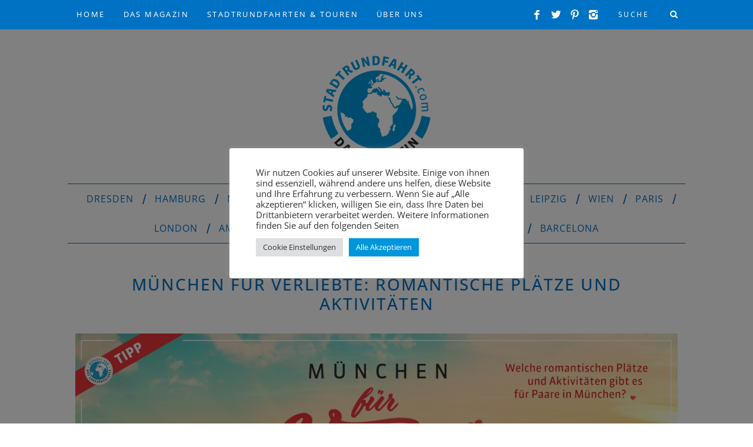

--- FILE ---
content_type: text/html; charset=UTF-8
request_url: https://www.stadtrundfahrt.com/magazin/muenchen/romantische-plaetze-muenchen-4557
body_size: 24500
content:
<!DOCTYPE html> <!--[if lt IE 9]><html lang="de" class="oldie"><![endif]--> <!--[if (gte IE 9) | !(IE)]><!--><html lang="de" class="modern"><!--<![endif]--><head><meta charset="UTF-8" /><meta name="viewport" content="width=device-width, initial-scale=1" /> <!--[if IE]><meta http-equiv='X-UA-Compatible' content='IE=edge,chrome=1'><![endif]--><link media="all" href="https://www.stadtrundfahrt.com/magazin/wp-content/cache/autoptimize/css/autoptimize_d3890ee23ad80fdaa234d325440233b1.css" rel="stylesheet"><title>München für Verliebte: ❤ Romantische Plätze und Aktivitäten</title><link rel="shortcut icon" href="https://www.stadtrundfahrt.com/magazin/wp-content/uploads/2015/05/facviconsrfcom.png" /><link rel="apple-touch-icon-precomposed" href="" /><meta name='robots' content='index, follow, max-image-preview:large, max-snippet:-1, max-video-preview:-1' /><meta name="description" content="Mit Busser`l Garantie ❤ Romantische Ausflüge für verliebte Pärchen in München mit Tipps &amp; Ideen für romantische Tage zu zweit." /><link rel="canonical" href="https://www.stadtrundfahrt.com/magazin/muenchen/romantische-plaetze-muenchen-4557" /><meta property="og:locale" content="de_DE" /><meta property="og:type" content="article" /><meta property="og:title" content="München für Verliebte: ❤ Romantische Plätze und Aktivitäten" /><meta property="og:description" content="Mit Busser`l Garantie ❤ Romantische Ausflüge für verliebte Pärchen in München mit Tipps &amp; Ideen für romantische Tage zu zweit." /><meta property="og:url" content="https://www.stadtrundfahrt.com/magazin/muenchen/romantische-plaetze-muenchen-4557" /><meta property="og:site_name" content="Magazin" /><meta property="article:publisher" content="http://www.facebook.com/stadtrundfahrtcom" /><meta property="article:published_time" content="2017-01-24T10:50:12+00:00" /><meta property="article:modified_time" content="2017-12-20T16:37:31+00:00" /><meta property="og:image" content="https://www.stadtrundfahrt.com/magazin/wp-content/uploads/2017/01/foto_muenchen_verliebte.jpg" /><meta property="og:image:width" content="1380" /><meta property="og:image:height" content="700" /><meta property="og:image:type" content="image/jpeg" /><meta name="author" content="Clicks" /><meta name="twitter:card" content="summary_large_image" /><meta name="twitter:creator" content="@stadtrundfahrt" /><meta name="twitter:site" content="@stadtrundfahrt" /><meta name="twitter:label1" content="Verfasst von" /><meta name="twitter:data1" content="Clicks" /><meta name="twitter:label2" content="Geschätzte Lesezeit" /><meta name="twitter:data2" content="15 Minuten" /> <script type="application/ld+json" class="yoast-schema-graph">{"@context":"https://schema.org","@graph":[{"@type":"WebPage","@id":"https://www.stadtrundfahrt.com/magazin/muenchen/romantische-plaetze-muenchen-4557","url":"https://www.stadtrundfahrt.com/magazin/muenchen/romantische-plaetze-muenchen-4557","name":"München für Verliebte: ❤ Romantische Plätze und Aktivitäten","isPartOf":{"@id":"https://www.stadtrundfahrt.com/magazin/lissabon/#website"},"primaryImageOfPage":{"@id":"https://www.stadtrundfahrt.com/magazin/muenchen/romantische-plaetze-muenchen-4557#primaryimage"},"image":{"@id":"https://www.stadtrundfahrt.com/magazin/muenchen/romantische-plaetze-muenchen-4557#primaryimage"},"thumbnailUrl":"https://www.stadtrundfahrt.com/magazin/wp-content/uploads/2017/01/foto_muenchen_verliebte.jpg","datePublished":"2017-01-24T10:50:12+00:00","dateModified":"2017-12-20T16:37:31+00:00","author":{"@id":"https://www.stadtrundfahrt.com/magazin/lissabon/#/schema/person/879bc0ef3a4a74b7492335d1c462b180"},"description":"Mit Busser`l Garantie ❤ Romantische Ausflüge für verliebte Pärchen in München mit Tipps & Ideen für romantische Tage zu zweit.","breadcrumb":{"@id":"https://www.stadtrundfahrt.com/magazin/muenchen/romantische-plaetze-muenchen-4557#breadcrumb"},"inLanguage":"de","potentialAction":[{"@type":"ReadAction","target":["https://www.stadtrundfahrt.com/magazin/muenchen/romantische-plaetze-muenchen-4557"]}]},{"@type":"ImageObject","inLanguage":"de","@id":"https://www.stadtrundfahrt.com/magazin/muenchen/romantische-plaetze-muenchen-4557#primaryimage","url":"https://www.stadtrundfahrt.com/magazin/wp-content/uploads/2017/01/foto_muenchen_verliebte.jpg","contentUrl":"https://www.stadtrundfahrt.com/magazin/wp-content/uploads/2017/01/foto_muenchen_verliebte.jpg","width":1380,"height":700,"caption":"foto muenchen verliebte"},{"@type":"BreadcrumbList","@id":"https://www.stadtrundfahrt.com/magazin/muenchen/romantische-plaetze-muenchen-4557#breadcrumb","itemListElement":[{"@type":"ListItem","position":1,"name":"Home","item":"https://www.stadtrundfahrt.com/magazin/"},{"@type":"ListItem","position":2,"name":"Übersicht über alle Beiträge","item":"https://www.stadtrundfahrt.com/magazin/lissabon"},{"@type":"ListItem","position":3,"name":"München für Verliebte: Romantische Plätze und Aktivitäten"}]},{"@type":"WebSite","@id":"https://www.stadtrundfahrt.com/magazin/lissabon/#website","url":"https://www.stadtrundfahrt.com/magazin/lissabon/","name":"Magazin","description":"Das Sightseeing-Magazin","potentialAction":[{"@type":"SearchAction","target":{"@type":"EntryPoint","urlTemplate":"https://www.stadtrundfahrt.com/magazin/lissabon/?s={search_term_string}"},"query-input":{"@type":"PropertyValueSpecification","valueRequired":true,"valueName":"search_term_string"}}],"inLanguage":"de"},{"@type":"Person","@id":"https://www.stadtrundfahrt.com/magazin/lissabon/#/schema/person/879bc0ef3a4a74b7492335d1c462b180","name":"Clicks","image":{"@type":"ImageObject","inLanguage":"de","@id":"https://www.stadtrundfahrt.com/magazin/lissabon/#/schema/person/image/","url":"https://secure.gravatar.com/avatar/3cd7d8e5d52a305709dbd0cb0dd4b3c2e365df28d2e95db81ab13f522f57f21a?s=96&d=blank&r=g","contentUrl":"https://secure.gravatar.com/avatar/3cd7d8e5d52a305709dbd0cb0dd4b3c2e365df28d2e95db81ab13f522f57f21a?s=96&d=blank&r=g","caption":"Clicks"}}]}</script> <link rel='preconnect' href='https://fonts.gstatic.com' crossorigin /><link rel="alternate" type="application/rss+xml" title="Magazin &raquo; Feed" href="https://www.stadtrundfahrt.com/magazin/feed" /><link rel='stylesheet' id='dashicons-css' href='https://www.stadtrundfahrt.com/magazin/wp-includes/css/dashicons.min.css?ver=7f1398263f2cdb0de21576d82a8fd7ac' type='text/css' media='all' /><noscript></noscript> <script type="text/javascript" src="https://www.stadtrundfahrt.com/magazin/wp-includes/js/jquery/jquery.min.js?ver=3.7.1" id="jquery-core-js"></script> <script type="text/javascript" id="cookie-law-info-js-extra">var Cli_Data = {"nn_cookie_ids":["CONSENT","vuid","__cf_bm","yt.innertube::requests","yt.innertube::nextId","yt-remote-connected-devices","YSC","VISITOR_INFO1_LIVE","_gcl_au","_ga","_gid","_gat_UA-35212264-1","CookieLawInfoConsent","cookielawinfo-checkbox-advertisement","JSESSIONID","NID","yt-remote-device-id","_dc_gtm_UA-35212264-1"],"cookielist":[],"non_necessary_cookies":{"analyse":["CONSENT","vuid","_gcl_au","_ga","_gid","_gat_UA-35212264-1"],"andere":["_dc_gtm_UA-35212264-1"],"werbung":["yt.innertube::requests","yt.innertube::nextId","yt-remote-connected-devices","YSC","VISITOR_INFO1_LIVE","NID","yt-remote-device-id"],"funktional":["__cf_bm"]},"ccpaEnabled":"","ccpaRegionBased":"","ccpaBarEnabled":"","strictlyEnabled":["necessary","obligatoire"],"ccpaType":"gdpr","js_blocking":"1","custom_integration":"","triggerDomRefresh":"","secure_cookies":""};
var cli_cookiebar_settings = {"animate_speed_hide":"500","animate_speed_show":"500","background":"#FFF","border":"#b1a6a6c2","border_on":"","button_1_button_colour":"#61a229","button_1_button_hover":"#4e8221","button_1_link_colour":"#fff","button_1_as_button":"1","button_1_new_win":"","button_2_button_colour":"#333","button_2_button_hover":"#292929","button_2_link_colour":"#444","button_2_as_button":"","button_2_hidebar":"","button_3_button_colour":"#dedfe0","button_3_button_hover":"#b2b2b3","button_3_link_colour":"#333333","button_3_as_button":"1","button_3_new_win":"","button_4_button_colour":"#dedfe0","button_4_button_hover":"#b2b2b3","button_4_link_colour":"#333333","button_4_as_button":"1","button_7_button_colour":"#0096db","button_7_button_hover":"#0078af","button_7_link_colour":"#fff","button_7_as_button":"1","button_7_new_win":"","font_family":"inherit","header_fix":"","notify_animate_hide":"1","notify_animate_show":"","notify_div_id":"#cookie-law-info-bar","notify_position_horizontal":"right","notify_position_vertical":"bottom","scroll_close":"","scroll_close_reload":"","accept_close_reload":"","reject_close_reload":"","showagain_tab":"","showagain_background":"#fff","showagain_border":"#000","showagain_div_id":"#cookie-law-info-again","showagain_x_position":"100px","text":"#333333","show_once_yn":"","show_once":"10000","logging_on":"","as_popup":"","popup_overlay":"1","bar_heading_text":"","cookie_bar_as":"popup","popup_showagain_position":"bottom-right","widget_position":"left"};
var log_object = {"ajax_url":"https:\/\/magazin.stadtrundfahrt.com\/wp-admin\/admin-ajax.php"};</script> <script type="text/javascript" id="responsive-lightbox-js-before">var rlArgs = {"script":"nivo","selector":"lightbox","customEvents":"","activeGalleries":true,"effect":"slideLeft","clickOverlayToClose":true,"keyboardNav":true,"errorMessage":"The requested content cannot be loaded. Please try again later.","woocommerce_gallery":false,"ajaxurl":"https:\/\/magazin.stadtrundfahrt.com\/wp-admin\/admin-ajax.php","nonce":"29f8494b53","preview":false,"postId":4557,"scriptExtension":false};</script> <script type="text/javascript">var ajaxurl = 'https://www.stadtrundfahrt.com/magazin/wp-admin/admin-ajax.php';</script> <link rel="https://api.w.org/" href="https://www.stadtrundfahrt.com/magazin/wp-json/" /><link rel="alternate" title="JSON" type="application/json" href="https://www.stadtrundfahrt.com/magazin/wp-json/wp/v2/posts/4557" /><link rel="EditURI" type="application/rsd+xml" title="RSD" href="https://www.stadtrundfahrt.com/magazin/xmlrpc.php?rsd" /><link rel="alternate" title="oEmbed (JSON)" type="application/json+oembed" href="https://www.stadtrundfahrt.com/magazin/wp-json/oembed/1.0/embed?url=https%3A%2F%2Fmagazin.stadtrundfahrt.com%2Fmuenchen%2Fromantische-plaetze-muenchen-4557" /><link rel="alternate" title="oEmbed (XML)" type="text/xml+oembed" href="https://www.stadtrundfahrt.com/magazin/wp-json/oembed/1.0/embed?url=https%3A%2F%2Fmagazin.stadtrundfahrt.com%2Fmuenchen%2Fromantische-plaetze-muenchen-4557&#038;format=xml" /><meta name="generator" content="Redux 4.5.7" /><script type='text/javascript'>// Comprehensive Google Map plugin v9.1.2
var CGMPGlobal = {"ajaxurl":"https:\/\/magazin.stadtrundfahrt.com\/wp-admin\/admin-ajax.php","noBubbleDescriptionProvided":"No description provided","geoValidationClientRevalidate":"REVALIDATE","cssHref":"https:\/\/magazin.stadtrundfahrt.com\/wp-content\/plugins\/comprehensive-google-map-plugin\/style.css?ver=9.1.2","language":"en","customMarkersUri":"https:\/\/magazin.stadtrundfahrt.com\/wp-content\/plugins\/comprehensive-google-map-plugin\/assets\/css\/images\/markers\/","kml":"[TITLE] [MSG] ([STATUS])","kmlDocInvalid":"Die KML-Datei ist kein g\u00fcltige KML-, KMZ- oder GeoRSS-Datei.","kmlFetchError":"Die KML-Datei konnte nicht gefunden werden.","kmlLimits":"Die KML-Datei \u00fcberschreitet die Funktionsbeschr\u00e4nkungen des KmlLayer.","kmlNotFound":"Die KML-Datei konnte nicht gefunden werden. Wahrscheinlich ist die URL nicht korrekt oder die Datei ist nicht \u00f6ffentlich zug\u00e4nglich.","kmlRequestInvalid":"Der KmlLayer ist ung\u00fcltig.","kmlTimedOut":"Die KML-Datei konnte in angemessener Zeit nicht geladen werden.","kmlTooLarge":"Die KML-Datei \u00fcberschreitet die Begrenzung der Dateigr\u00f6\u00dfe des KmlLayers.","kmlUnknown":"Die KML-Datei konnte aus unbekannten Gr\u00fcnden nicht geladen werden.","address":"Adresse","streetView":"Street View","directions":"Routen","toHere":"hier her","fromHere":"von hier","mapFillViewport":"true","timestamp":"16ef2f7b3b","ajaxCacheMapAction":"cgmp_ajax_cache_map_action","sep":"{}"}</script> <script type="text/javascript">function showGallerySatellite(id) {
                var data = {
                        action: 'gallery_display',
                        slideshow: id,
                        postID: 4557                };
                jQuery.post(ajaxurl, data, function(response) {
                        jQuery('.satl-gal-titles .current').removeClass('current');
                        jQuery('.gal'+id).addClass('current');
                        jQuery('.galleries-satl-wrap').html(response);
//                        initslideshow();
                });        
            }
            function showSoloSatellite(id,unique) {
                var data = {
                        action: 'gallery_display',
                        slideshow: id
                };
                jQuery.post(ajaxurl, data, function(response) {
                        jQuery('#splash-satl-wrap-'+unique).html(response);
                });        
            }</script> <meta name="generator" content="Powered by WPBakery Page Builder - drag and drop page builder for WordPress."/> <noscript><style>.wpb_animate_when_almost_visible { opacity: 1; }</style></noscript><noscript><iframe src="//www.googletagmanager.com/ns.html?id=GTM-WQ5DVS" height="0" width="0" style="display:none;visibility:hidden"></iframe></noscript><script>(function(w,d,s,l,i){w[l]=w[l]||[];w[l].push({'gtm.start':
new Date().getTime(),event:'gtm.js'});var f=d.getElementsByTagName(s)[0],
j=d.createElement(s),dl=l!='dataLayer'?'&l='+l:'';j.async=true;j.src=
'//www.googletagmanager.com/gtm.js?id='+i+dl;f.parentNode.insertBefore(j,f);
})(window,document,'script','dataLayer','GTM-WQ5DVS');</script></head><body data-rsssl=1 class="wp-singular post-template-default single single-post postid-4557 single-format-gallery wp-theme-simplemag wp-child-theme-simplemag-child ltr wpb-js-composer js-comp-ver-6.6.0 vc_responsive" itemscope itemtype="http://schema.org/WebPage"><div id="pageslide" class="st-menu st-effect"> <a href="#" id="close-pageslide"><i class="icomoon-remove-sign"></i></a></div><section id="site" class="layout-full"><div class="site-content"><header id="masthead" role="banner" class="clearfix with-menu top-strip-fixed" itemscope itemtype="http://schema.org/WPHeader"><div class="no-print top-strip"><div class="wrapper clearfix"><form method="get" id="searchform" action="https://www.stadtrundfahrt.com/magazin/" role="search"> <input type="text" name="s" id="s" value="Suche" onfocus="if(this.value=='Suche')this.value='';" onblur="if(this.value=='')this.value='Suche';" /> <button type="submit"> <i class="icomoon-search"></i> </button></form><ul class="social"><li><a href="#" class="icomoon-share social-share-link"></a><ul><li><a href="http://www.facebook.com/stadtrundfahrtcom" class="icomoon-facebook" target="_blank"></a></li><li><a href="http://www.twitter.com/stadtrundfahrt" class="icomoon-twitter" target="_blank"></a></li><li><a href="http://www.pinterest.de/stadtrundfahrt" class="icomoon-pinterest" target="_blank"></a></li><li><a href="http://www.instagram.com/stadtrundfahrtcom" class="icomoon-instagram" target="_blank"></a></li></ul></li></ul> <a href="#" id="open-pageslide" data-effect="st-effect"><i class="icomoon-menu"></i></a><nav class="secondary-menu" role="navigation" itemscope="itemscope" itemtype="http://schema.org/SiteNavigationElement"><ul id="menu-submenue" class="menu"><li id="menu-item-52" class="menu-item menu-item-type-post_type menu-item-object-page menu-item-home menu-item-52"><a href="https://www.stadtrundfahrt.com/magazin/">Home</a></li><li id="menu-item-571" class="menu-item menu-item-type-post_type menu-item-object-page current_page_parent menu-item-has-children menu-item-571"><a href="https://www.stadtrundfahrt.com/magazin/blog">Das Magazin</a><ul class="sub-menu"><li id="menu-item-187" class="menu-item menu-item-type-taxonomy menu-item-object-category menu-item-187"><a href="https://www.stadtrundfahrt.com/magazin/sehenswuerdigkeiten">Sehenswürdigkeiten</a></li><li id="menu-item-168" class="menu-item menu-item-type-taxonomy menu-item-object-category menu-item-168"><a href="https://www.stadtrundfahrt.com/magazin/museen">Museen &amp; Galerien</a></li><li id="menu-item-645" class="menu-item menu-item-type-taxonomy menu-item-object-category menu-item-645"><a href="https://www.stadtrundfahrt.com/magazin/ausfluege">Ausflüge</a></li><li id="menu-item-2525" class="menu-item menu-item-type-taxonomy menu-item-object-category current-post-ancestor current-menu-parent current-post-parent menu-item-2525"><a href="https://www.stadtrundfahrt.com/magazin/freizeit">Erlebnis &amp; Freizeit</a></li><li id="menu-item-78" class="menu-item menu-item-type-taxonomy menu-item-object-category menu-item-78"><a href="https://www.stadtrundfahrt.com/magazin/gastronomie">Gastronomie</a></li><li id="menu-item-766" class="menu-item menu-item-type-taxonomy menu-item-object-category menu-item-766"><a href="https://www.stadtrundfahrt.com/magazin/stadtrundfahrt">Stadtrundfahrt</a></li><li id="menu-item-79" class="menu-item menu-item-type-taxonomy menu-item-object-category menu-item-79"><a href="https://www.stadtrundfahrt.com/magazin/nachts">Abends &amp; Nachts</a></li><li id="menu-item-183" class="menu-item menu-item-type-taxonomy menu-item-object-category menu-item-183"><a href="https://www.stadtrundfahrt.com/magazin/fotopunkte">Fotopunkte</a></li><li id="menu-item-648" class="menu-item menu-item-type-taxonomy menu-item-object-category menu-item-648"><a href="https://www.stadtrundfahrt.com/magazin/menschen">Menschen der Stadt</a></li><li id="menu-item-620" class="menu-item menu-item-type-taxonomy menu-item-object-category menu-item-620"><a href="https://www.stadtrundfahrt.com/magazin/einkaufen">Einkaufen</a></li></ul></li><li id="menu-item-4241" class="menu-item menu-item-type-custom menu-item-object-custom menu-item-4241"><a href="https://www.stadtrundfahrt.com">Stadtrundfahrten &#038; Touren</a></li><li id="menu-item-619" class="menu-item menu-item-type-post_type menu-item-object-page menu-item-619"><a href="https://www.stadtrundfahrt.com/magazin/ueber-uns">Über uns</a></li></ul></nav></div></div><div id="branding" class="animated"><div class="wrapper"><div class="header header-default"> <a class="logo" href="https://www.stadtrundfahrt.com/magazin/"> <noscript><img src="https://www.stadtrundfahrt.com/magazin/wp-content/uploads/2019/04/logo_magazin.png" alt="Magazin - Das Sightseeing-Magazin" width="220" height="202" /></noscript><img class="lazyload" src='data:image/svg+xml,%3Csvg%20xmlns=%22http://www.w3.org/2000/svg%22%20viewBox=%220%200%20220%20202%22%3E%3C/svg%3E' data-src="https://www.stadtrundfahrt.com/magazin/wp-content/uploads/2019/04/logo_magazin.png" alt="Magazin - Das Sightseeing-Magazin" width="220" height="202" /> </a></div></div></div><div class="no-print animated main-menu-container"><nav class="wrapper main-menu" role="navigation" itemscope="itemscope" itemtype="http://schema.org/SiteNavigationElement"><ul id="menu-hauptmenue" class="menu"><li id="menu-item-564" class="menu-item menu-item-type-taxonomy menu-item-object-category menu-item-has-children"><a href="https://www.stadtrundfahrt.com/magazin/dresden">Dresden</a><ul class="sub-links"><li id="menu-item-767" class="menu-item menu-item-type-custom menu-item-object-custom"><a href="https://www.stadtrundfahrt.com/magazin/dresden+stadtrundfahrt/">Stadtrundfahrt</a></li><li id="menu-item-581" class="menu-item menu-item-type-custom menu-item-object-custom"><a href="https://www.stadtrundfahrt.com/magazin/dresden+sehenswuerdigkeiten/">Sehenswürdigkeiten</a></li><li id="menu-item-580" class="menu-item menu-item-type-custom menu-item-object-custom"><a href="https://www.stadtrundfahrt.com/magazin/dresden+museen/">Museen &#038; Galerien</a></li><li id="menu-item-646" class="menu-item menu-item-type-custom menu-item-object-custom"><a href="https://www.stadtrundfahrt.com/magazin/dresden+ausfluege/">Ausflüge</a></li><li id="menu-item-576" class="menu-item menu-item-type-custom menu-item-object-custom"><a href="https://www.stadtrundfahrt.com/magazin/dresden+gastronomie/">Gastronomie</a></li><li id="menu-item-2023" class="menu-item menu-item-type-custom menu-item-object-custom"><a href="https://www.stadtrundfahrt.com/magazin/dresden+kultur/">Kultur &#038; Sehenswertes</a></li><li id="menu-item-565" class="menu-item menu-item-type-custom menu-item-object-custom"><a href="https://www.stadtrundfahrt.com/magazin/dresden+nachts/">Abends &#038; Nachts</a></li><li id="menu-item-647" class="menu-item menu-item-type-custom menu-item-object-custom"><a href="https://www.stadtrundfahrt.com/magazin/dresden+menschen/">Menschen der Stadt</a></li><li id="menu-item-577" class="menu-item menu-item-type-custom menu-item-object-custom"><a href="https://www.stadtrundfahrt.com/magazin/dresden+fotopunkte/">Fotopunkte</a></li><li id="menu-item-578" class="menu-item menu-item-type-custom menu-item-object-custom"><a href="https://www.stadtrundfahrt.com/magazin/dresden+kinder/">Für Kinder</a></li><li id="menu-item-4242" class="menu-item menu-item-type-custom menu-item-object-custom"><a href="https://www.stadtrundfahrt.com/dresden/">Tickets</a></li></ul></li><li id="menu-item-980" class="menu-item menu-item-type-taxonomy menu-item-object-category menu-item-has-children"><a href="https://www.stadtrundfahrt.com/magazin/hamburg">Hamburg</a><ul class="sub-links"><li id="menu-item-981" class="menu-item menu-item-type-custom menu-item-object-custom"><a href="https://www.stadtrundfahrt.com/magazin/hamburg+stadtrundfahrt/">Stadtrundfahrt</a></li><li id="menu-item-2402" class="menu-item menu-item-type-custom menu-item-object-custom"><a href="https://www.stadtrundfahrt.com/magazin/hamburg+museen/">Museen &#038; Galerien</a></li><li id="menu-item-2110" class="menu-item menu-item-type-custom menu-item-object-custom"><a href="https://www.stadtrundfahrt.com/magazin/hamburg+kultur/">Kultur &#038; Sehenswertes</a></li><li id="menu-item-1613" class="menu-item menu-item-type-custom menu-item-object-custom"><a href="https://www.stadtrundfahrt.com/magazin/hamburg+stadtrundgang/">Stadtrundgang</a></li><li id="menu-item-4243" class="menu-item menu-item-type-custom menu-item-object-custom"><a href="https://www.stadtrundfahrt.com/hamburg/">Tickets</a></li></ul></li><li id="menu-item-1445" class="menu-item menu-item-type-taxonomy menu-item-object-category current-post-ancestor current-menu-parent current-post-parent menu-item-has-children"><a href="https://www.stadtrundfahrt.com/magazin/muenchen">München</a><ul class="sub-links"><li id="menu-item-1446" class="menu-item menu-item-type-custom menu-item-object-custom"><a href="https://www.stadtrundfahrt.com/magazin/muenchen+stadtrundfahrt/">Stadtrundfahrt</a></li><li id="menu-item-3635" class="menu-item menu-item-type-custom menu-item-object-custom"><a href="https://www.stadtrundfahrt.com/magazin/muenchen+kultur/">Kultur &#038; Sehenswertes</a></li><li id="menu-item-2019" class="menu-item menu-item-type-custom menu-item-object-custom"><a href="https://www.stadtrundfahrt.com/magazin/muenchen+ausfluege/">Ausflüge</a></li><li id="menu-item-3636" class="menu-item menu-item-type-custom menu-item-object-custom"><a href="https://www.stadtrundfahrt.com/magazin/muenchen+sehenswuerdigkeiten/">Sehenswürdigkeiten</a></li><li id="menu-item-3633" class="menu-item menu-item-type-custom menu-item-object-custom"><a href="https://www.stadtrundfahrt.com/magazin/muenchen+kinder/">Für Kinder</a></li><li id="menu-item-3638" class="menu-item menu-item-type-custom menu-item-object-custom"><a href="https://www.stadtrundfahrt.com/magazin/muenchen+nachts/">Abends &#038; Nachts</a></li><li id="menu-item-3637" class="menu-item menu-item-type-custom menu-item-object-custom"><a href="https://www.stadtrundfahrt.com/magazin/muenchen+gastronomie/">Gastronomie</a></li><li id="menu-item-3634" class="menu-item menu-item-type-custom menu-item-object-custom"><a href="https://www.stadtrundfahrt.com/magazin/muenchen+freizeit/">Erlebnis &#038; Freizeit</a></li><li id="menu-item-4244" class="menu-item menu-item-type-custom menu-item-object-custom"><a href="https://www.stadtrundfahrt.com/muenchen/">Tickets</a></li></ul></li><li id="menu-item-1568" class="menu-item menu-item-type-taxonomy menu-item-object-category menu-item-has-children"><a href="https://www.stadtrundfahrt.com/magazin/berlin">Berlin</a><ul class="sub-links"><li id="menu-item-1570" class="menu-item menu-item-type-custom menu-item-object-custom"><a href="https://www.stadtrundfahrt.com/magazin/Berlin+sehenswuerdigkeiten/">Sehenswürdigkeiten</a></li><li id="menu-item-1569" class="menu-item menu-item-type-custom menu-item-object-custom"><a href="https://www.stadtrundfahrt.com/magazin/Berlin+stadtrundfahrt/">Stadtrundfahrt</a></li><li id="menu-item-3736" class="menu-item menu-item-type-custom menu-item-object-custom"><a href="https://www.stadtrundfahrt.com/magazin/berlin+kultur/">Kultur &#038; Sehenswertes</a></li><li id="menu-item-2454" class="menu-item menu-item-type-custom menu-item-object-custom"><a href="https://www.stadtrundfahrt.com/magazin/berlin+museen/">Museen + Galerien</a></li><li id="menu-item-2021" class="menu-item menu-item-type-custom menu-item-object-custom"><a href="https://www.stadtrundfahrt.com/magazin/berlin+ausfluege/">Ausflüge</a></li><li id="menu-item-3735" class="menu-item menu-item-type-custom menu-item-object-custom"><a href="https://www.stadtrundfahrt.com/magazin/berlin+kinder/">Für Kinder</a></li><li id="menu-item-2526" class="menu-item menu-item-type-custom menu-item-object-custom"><a href="https://www.stadtrundfahrt.com/magazin/Berlin+freizeit/">Freizeit &#038; Erholung</a></li><li id="menu-item-4245" class="menu-item menu-item-type-custom menu-item-object-custom"><a href="https://www.stadtrundfahrt.com/berlin/">Tickets</a></li></ul></li><li id="menu-item-1646" class="menu-item menu-item-type-taxonomy menu-item-object-category menu-item-has-children"><a href="https://www.stadtrundfahrt.com/magazin/frankfurtmain">Frankfurt am Main</a><ul class="sub-links"><li id="menu-item-1647" class="menu-item menu-item-type-custom menu-item-object-custom"><a href="https://www.stadtrundfahrt.com/magazin/frankfurtmain+stadtrundfahrt/">Stadtrundfahrt</a></li><li id="menu-item-3737" class="menu-item menu-item-type-custom menu-item-object-custom"><a href="https://www.stadtrundfahrt.com/magazin/frankfurtmain+sehenswuerdigkeiten/">Sehenswürdigkeiten</a></li><li id="menu-item-2022" class="menu-item menu-item-type-custom menu-item-object-custom"><a href="https://www.stadtrundfahrt.com/magazin/frankfurtmain+museen/">Museen &#038; Galerien</a></li><li id="menu-item-2024" class="menu-item menu-item-type-custom menu-item-object-custom"><a href="https://www.stadtrundfahrt.com/magazin/frankfurtmain+kultur/">Kultur &#038; Sehenswertes</a></li><li id="menu-item-4246" class="menu-item menu-item-type-custom menu-item-object-custom"><a href="https://www.stadtrundfahrt.com/frankfurt-am-main/">Tickets</a></li></ul></li><li id="menu-item-2038" class="menu-item menu-item-type-taxonomy menu-item-object-category menu-item-has-children"><a href="https://www.stadtrundfahrt.com/magazin/koeln">Köln</a><ul class="sub-links"><li id="menu-item-2111" class="menu-item menu-item-type-custom menu-item-object-custom"><a href="https://www.stadtrundfahrt.com/magazin/koeln+kultur/">Kultur &#038; Sehenswertes</a></li><li id="menu-item-3734" class="menu-item menu-item-type-custom menu-item-object-custom"><a href="https://www.stadtrundfahrt.com/magazin/koeln+stadtrundfahrt/">Stadtrundfahrt</a></li><li id="menu-item-3731" class="menu-item menu-item-type-custom menu-item-object-custom"><a href="https://www.stadtrundfahrt.com/magazin/koeln+sehenswuerdigkeiten/">Sehenswürdigkeiten</a></li><li id="menu-item-3733" class="menu-item menu-item-type-custom menu-item-object-custom"><a href="https://www.stadtrundfahrt.com/magazin/koeln+museen/">Museen &#038; Galerien</a></li><li id="menu-item-3730" class="menu-item menu-item-type-custom menu-item-object-custom"><a href="https://www.stadtrundfahrt.com/magazin/koeln+ausfluege/">Ausflüge</a></li><li id="menu-item-3732" class="menu-item menu-item-type-custom menu-item-object-custom"><a href="https://www.stadtrundfahrt.com/magazin/koeln+kinder/">Für Kinder</a></li><li id="menu-item-4247" class="menu-item menu-item-type-custom menu-item-object-custom"><a href="https://www.stadtrundfahrt.com/koeln/">Tickets</a></li></ul></li><li id="menu-item-5459" class="menu-item menu-item-type-taxonomy menu-item-object-category menu-item-has-children"><a href="https://www.stadtrundfahrt.com/magazin/leipzig">Leipzig</a><ul class="sub-links"><li id="menu-item-5460" class="menu-item menu-item-type-custom menu-item-object-custom"><a href="https://www.stadtrundfahrt.com/magazin/leipzig+stadtrundfahrt/">Stadtrundfahrt</a></li><li id="menu-item-5462" class="menu-item menu-item-type-custom menu-item-object-custom"><a href="https://www.stadtrundfahrt.com/magazin/leipzig+sehenswuerdigkeiten/">Sehenswürdigkeiten</a></li><li id="menu-item-5461" class="menu-item menu-item-type-custom menu-item-object-custom"><a href="https://www.stadtrundfahrt.com/leipzig/">Tickets</a></li></ul></li><li id="menu-item-2168" class="menu-item menu-item-type-taxonomy menu-item-object-category menu-item-has-children"><a href="https://www.stadtrundfahrt.com/magazin/wien">Wien</a><ul class="sub-links"><li id="menu-item-2169" class="menu-item menu-item-type-custom menu-item-object-custom"><a href="https://www.stadtrundfahrt.com/magazin/wien+stadtrundfahrt/">Stadtrundfahrt</a></li><li id="menu-item-2404" class="menu-item menu-item-type-custom menu-item-object-custom"><a href="https://www.stadtrundfahrt.com/magazin/wien+sehenswuerdigkeiten/">Sehenswürdigkeiten</a></li><li id="menu-item-2403" class="menu-item menu-item-type-custom menu-item-object-custom"><a href="https://www.stadtrundfahrt.com/magazin/wien+ausfluege/">Ausflüge</a></li><li id="menu-item-4255" class="menu-item menu-item-type-custom menu-item-object-custom"><a href="https://www.stadtrundfahrt.com/wien/">Tickets</a></li></ul></li><li id="menu-item-3991" class="menu-item menu-item-type-taxonomy menu-item-object-category menu-item-has-children"><a href="https://www.stadtrundfahrt.com/magazin/paris">Paris</a><ul class="sub-links"><li id="menu-item-3992" class="menu-item menu-item-type-custom menu-item-object-custom"><a href="https://www.stadtrundfahrt.com/magazin/paris+stadtrundfahrt/">Stadtrundfahrt</a></li><li id="menu-item-4049" class="menu-item menu-item-type-custom menu-item-object-custom"><a href="https://www.stadtrundfahrt.com/magazin/paris+sehenswuerdigkeiten/">Sehenswürdigkeiten</a></li><li id="menu-item-4048" class="menu-item menu-item-type-custom menu-item-object-custom"><a href="https://www.stadtrundfahrt.com/magazin/paris+museen/">Museen &#038; Galerien</a></li><li id="menu-item-4047" class="menu-item menu-item-type-custom menu-item-object-custom"><a href="https://www.stadtrundfahrt.com/magazin/paris+kultur/">Kultur &#038; Sehenswertes</a></li><li id="menu-item-4248" class="menu-item menu-item-type-custom menu-item-object-custom"><a href="https://www.stadtrundfahrt.com/paris/">Tickets</a></li></ul></li><li id="menu-item-4893" class="menu-item menu-item-type-taxonomy menu-item-object-category menu-item-has-children"><a href="https://www.stadtrundfahrt.com/magazin/london">London</a><ul class="sub-links"><li id="menu-item-4894" class="menu-item menu-item-type-custom menu-item-object-custom"><a href="https://www.stadtrundfahrt.com/magazin/london+stadtrundfahrt/">Stadtrundfahrt</a></li></ul></li><li id="menu-item-5074" class="menu-item menu-item-type-taxonomy menu-item-object-category menu-item-has-children"><a href="https://www.stadtrundfahrt.com/magazin/amsterdam">Amsterdam</a><ul class="sub-links"><li id="menu-item-5075" class="menu-item menu-item-type-custom menu-item-object-custom"><a href="https://www.stadtrundfahrt.com/magazin/Amsterdam+stadtrundfahrt/">Stadtrundfahrt</a></li><li id="menu-item-5076" class="menu-item menu-item-type-custom menu-item-object-custom"><a href="https://www.stadtrundfahrt.com/magazin/Amsterdam+freizeit/">Erlebnis &#038; Freizeit</a></li><li id="menu-item-5077" class="menu-item menu-item-type-custom menu-item-object-custom"><a href="https://www.stadtrundfahrt.com/Amsterdam/">Tickets</a></li></ul></li><li id="menu-item-5172" class="menu-item menu-item-type-taxonomy menu-item-object-category menu-item-has-children"><a href="https://www.stadtrundfahrt.com/magazin/rom">Rom</a><ul class="sub-links"><li id="menu-item-5173" class="menu-item menu-item-type-custom menu-item-object-custom"><a href="https://www.stadtrundfahrt.com/magazin/rom+stadtrundfahrt/">Stadtrundfahrt</a></li><li id="menu-item-5174" class="menu-item menu-item-type-custom menu-item-object-custom"><a href="https://www.stadtrundfahrt.com/magazin/rom+sehenswuerdigkeiten/">Sehenswürdigkeiten</a></li></ul></li><li id="menu-item-4378" class="menu-item menu-item-type-taxonomy menu-item-object-category menu-item-has-children"><a href="https://www.stadtrundfahrt.com/magazin/marseille">Marseille</a><ul class="sub-links"><li id="menu-item-4379" class="menu-item menu-item-type-custom menu-item-object-custom"><a href="https://www.stadtrundfahrt.com/magazin/marseille+stadtrundfahrt/">Stadtrundfahrt</a></li><li id="menu-item-4480" class="menu-item menu-item-type-custom menu-item-object-custom"><a href="https://www.stadtrundfahrt.com/magazin/marseille+sehenswuerdigkeiten/">Sehenswürdigkeiten</a></li><li id="menu-item-4380" class="menu-item menu-item-type-custom menu-item-object-custom"><a href="https://www.stadtrundfahrt.com/marseille/">Tickets</a></li></ul></li><li id="menu-item-4453" class="menu-item menu-item-type-taxonomy menu-item-object-category menu-item-has-children"><a href="https://www.stadtrundfahrt.com/magazin/nizza">Nizza</a><ul class="sub-links"><li id="menu-item-4454" class="menu-item menu-item-type-custom menu-item-object-custom"><a href="https://www.stadtrundfahrt.com/magazin/nizza+stadtrundfahrt/">Stadtrundfahrt</a></li><li id="menu-item-4827" class="menu-item menu-item-type-custom menu-item-object-custom"><a href="https://www.stadtrundfahrt.com/magazin/nizza+sehenswuerdigkeiten/">Sehenswürdigkeiten</a></li><li id="menu-item-4829" class="menu-item menu-item-type-custom menu-item-object-custom"><a href="https://www.stadtrundfahrt.com/magazin/nizza+stadtrundgang/">Stadtrundgang</a></li><li id="menu-item-4828" class="menu-item menu-item-type-custom menu-item-object-custom"><a href="https://www.stadtrundfahrt.com/magazin/nizza+freizeit/">Erlebnis &#038; Freizeit</a></li><li id="menu-item-4455" class="menu-item menu-item-type-custom menu-item-object-custom"><a href="https://www.stadtrundfahrt.com/marseille/">Tickets</a></li></ul></li><li id="menu-item-5124" class="menu-item menu-item-type-taxonomy menu-item-object-category menu-item-has-children"><a href="https://www.stadtrundfahrt.com/magazin/lissabon">Lissabon</a><ul class="sub-links"><li id="menu-item-5116" class="menu-item menu-item-type-custom menu-item-object-custom"><a href="https://www.stadtrundfahrt.com/magazin/lissabon+stadtrundfahrt/">Stadtrundfahrt</a></li><li id="menu-item-5117" class="menu-item menu-item-type-custom menu-item-object-custom"><a href="https://www.stadtrundfahrt.com/lissabon">Tickets</a></li></ul></li><li id="menu-item-5317" class="menu-item menu-item-type-taxonomy menu-item-object-category menu-item-has-children"><a href="https://www.stadtrundfahrt.com/magazin/barcelona">Barcelona</a><ul class="sub-links"><li id="menu-item-5318" class="menu-item menu-item-type-custom menu-item-object-custom"><a href="https://www.stadtrundfahrt.com/magazin/barcelona+sehenswuerdigkeiten/">Sehenswürdigkeiten</a></li><li id="menu-item-5319" class="menu-item menu-item-type-custom menu-item-object-custom"><a href="https://www.stadtrundfahrt.com/barcelona">Tickets</a></li></ul></li></ul></nav></div></header><main id="content" class="clearfix animated" role="main" itemprop="mainContentOfPage" itemscope itemtype="http://schema.org/Blog"><article id="post-4557" class="post-4557 post type-post status-publish format-gallery has-post-thumbnail hentry category-freizeit category-muenchen tag-muenchen_verliebt post_format-post-format-gallery" itemscope itemtype="http://schema.org/Article"><header class="wrapper entry-header page-header"><div class="entry-meta"> <span class="entry-category"><a href="https://www.stadtrundfahrt.com/magazin/freizeit" >Erlebnis &amp; Freizeit</a>, <a href="https://www.stadtrundfahrt.com/magazin/muenchen" >München</a></span></div><div class="title-with-sep single-title"><h1 class="entry-title" itemprop="headline">München für Verliebte: Romantische Plätze und Aktivitäten</h1></div></header><div class="entry-media"></div><div class="wrapper"><div class="entry-media"></div><div class="single-box clearfix entry-content" itemprop="articleBody"><p><img fetchpriority="high" decoding="async" class="aligncenter size-large wp-image-5118" src="https://www.stadtrundfahrt.com/magazin/wp-content/uploads/2017/01/muenchen_verliebte-1024x340.jpg" alt="" width="1024" height="340" /></p><p>Dafür gibt es sicher a Busserl: Hier finden alle Verliebten die besten Tipps für romantische Freizeitgestaltung in München. Lassen Sie sich von unseren Vorschlägen für romantische Pärchen Ausflüge durch München inspirieren: Wie kann ein romantischer Tag in München aussehen? Welche Paaraktivitäten bringen Verliebte zum Träumen und welche romantischen Orte Münchens sind auch im Winter empfehlenswert?</p><p><a href="#tipp1">Ausflugstipp #1 &#8211; Urlaubstag zu zweit in München</a><br /> <a href="#tipp2">Ausflugstipp #2 &#8211; Romantischer Nachmittag in München: das erste Date</a><br /> <a href="#tipp3">Ausflugstipp #3 &#8211; Ein Tag Romantik pur in München: auf Hochzeitsreise</a><br /> <a href="#tipp4">Ausflugstipp #4 &#8211; Romantisches München im Winter</a><br /> <a href="#romantische-aktivitaeten">Romantische Aktivitäten in München</a><br /> <a href="#romantische-orte">Romantische Orte in München</a></p><h2 id="tipp1">Ausflugstipp #1 &#8211; Urlaubstag zu zweit in München</h2><p>Verbringen Sie einen entspannten Tag zu zweit in der schönen Altstadt Münchens. Vom Viktualienmarkt führt der Weg zu historischen Orten und spannender Geschichte. Am Ende des Tages bietet sich eine romantische Stadtrundfahrt an, bei der Sie die Aussicht genießen und den Tag mit ihrem liebsten Menschen Revue passieren lassen können.</p><div class="sc-columns clearfix"><div class="col" style="width: 60%;"><iframe style="width: 100%; height: 450px;" src="" width="300" height="150" data-src="https://www.google.com/maps/d/embed?mid=12x1dLWUfHJdGaw0hJRatWl05Brc"></iframe></div><div class="col" style="margin-left: 1%; width: 36%;"><table class="info"><thead><tr><th colspan="2">Überblick: Ein Urlaubstag zu zweit in München</th></tr></thead><tbody><tr><td><strong>Zeit</strong></td><td>Tagesausflug</td></tr><tr><td><strong>Budget</strong></td><td>mittleres Budget</td></tr><tr><td><strong>Orte</strong></td><td><ul><li>Viktualienmarkt</li><li>Peterskirche (Alter Peter)</li><li>Residenz München</li><li>Hofgarten</li><li>Abendliche Stadtrundfahrt</li></ul></td></tr></tbody></table><p><a class="bannerlink" href="https://www.stadtrundfahrt.com/muenchen/"> &#8211;></p><div id="cityBackground_4" class="cityBackground"><p class="badge-big">Das 1. Mal in München?</p><p class="badge-small">Hier geht&#8217;s zu den Stadtrundfahrten</p><p></a></div><p>&nbsp;</p></div></div><div class="tourstation"><h3>Die Orte zum Ausflugstipp &#8220;Ein Urlaubstag zu zweit in München&#8221;</h3><div class="sc-columns clearfix"><div class="col" style="width: 30%;"><p class="head-station">1. Viktualienmarkt</p><p><img decoding="async" class="alignnone wp-image-4614 size-full" src="[data-uri]" alt="" width="330" height="220" data-src="https://www.stadtrundfahrt.com/magazin/wp-content/uploads/2017/02/vielleicht_viktualienmarkt-330x220.jpg" /> Verbringen Sie den Vormittag auf dem bekanntesten Dauermarkt der Stadt: zwischen Marktfrauen, Delikatessen und exotischen Düften bleibt kein Wunsch offen! <em> (Bjoern Alberts / shutterstock.com) </em></p></div><div class="col" style="width: 30%;"><p class="head-station">2. Alter Peter</p><p><img decoding="async" class="alignnone size-large wp-image-4611" src="[data-uri]" alt="" width="330" height="218" data-src="https://www.stadtrundfahrt.com/magazin/wp-content/uploads/2017/02/stadt_mit_alpen-330x218.jpg" />Besuchen Sie im Zentrum Münchens die älteste Pfarrkirche Münchens. Vom Aussichtsturm in 91 Metern Höhe erwartet Sie bei gutem Wetter ein Ausblick bis in die Alpen! <em> (haraldmuc / shutterstock.com) </em></p></div><div class="col" style="width: 30%;"><p class="head-station">3. Residenz München</p><p><img decoding="async" class="alignnone wp-image-4577 size-medium" src="[data-uri]" width="322" height="214" data-src="https://www.stadtrundfahrt.com/magazin/wp-content/uploads/2017/02/residenzmuseummuenchen0017-330x220.jpg" /> Bewundern Sie das größte Innenstadtschloss Deutschlands. Es diente von 1508-1918 als Herrschaftssitz der Herzöge und Könige aus dem Geschlecht der Wittelsbacher und überzeugt mit 600 Jahren lebendiger Geschichte.</p></div></div><div class="sc-columns clearfix"><div class="col" style="width: 30%;"><p class="head-station">4. Hofgarten</p><p><img decoding="async" class="alignnone wp-image-4660 size-full" src="[data-uri]" alt="" width="330" height="220" data-src="https://www.stadtrundfahrt.com/magazin/wp-content/uploads/2017/02/hofgarten-Medium-330x220.jpg" /> Genießen Sie die Ruhe abseits vom hektischen Trubel der Stadt. Entdecken Sie die Arkadengänge mit Wandmalereien und den Diana-Tempel in der Mitte des Gartens: eine perfekte Ruheoase in der Innenstadt. <em> (Tupungato / shutterstock.com) </em></p></div><div class="col" style="width: 30%;"><p class="head-station">5. Abendliche Stadtrundfahrt</p><p><img decoding="async" class="alignnone wp-image-4609 size-full" src="[data-uri]" alt="" width="330" height="212" data-src="https://www.stadtrundfahrt.com/magazin/wp-content/uploads/2017/02/rathaus_bei_nacht-330x212.jpg" /> München bei Nacht ist immer einen Besuch wert: buchen Sie die Sightseeing-Tour inklusive Abendessen im Hofbräuhaus und einem Drink auf dem Olympiaturm. Die Tour können Sie <a href="https://www.stadtrundfahrt.com/muenchen/muenchen-bei-nacht/">hier</a> buchen.<em> (Boris-B / shutterstock.com) </em></p></div></div></div><div style="padding-bottom: 30px;"><h3>Expertentipp: Herzen erobern mit authentischem Hairstyling</h3><div style="width: 160px" class="wp-caption alignleft"><img decoding="async" src="[data-uri]" alt="hundeurlaub.de" width="150" height="150" data-src="https://www.stadtrundfahrt.com/magazin/wp-content/uploads/2017/02/petra-ehrlenspiel.jpg" /><p class="wp-caption-text">Tête à porter ist die wohl romantischste Styling-Adresse Münchens. Motto: Ein Friseur wie in Paris – mitten in Minga. Quelle: <a title="Tête à Porter Friseursalon in der Versaillerstraße." href="http://www.teteaporter.de/" target="_blank" rel="noopener noreferrer">www.teteaporter.de</a></p></div><p><em>Bevor Petra Ehrlenspiel in München Tête à porter gründete, arbeitete sie unter anderem als Haarexpertin bei ProSieben. Wir haben sie nach ihren Frisur-Tipps für romantische Dates gefragt.</em><br /> <strong>Frau Ehrlenspiel &#8211; Ihr bester Styling-Tipp für ein Blind-Date in München?</strong><br /> Das Wichtigste: Sie müssen sich wohlfühlen bei Ihrem Rendez-vous. Im Zweifel wählen Sie eine Frisur, die sie gut kennen, die authentisch zu Ihrer Persönlichkeit passt und die Ihnen Sicherheit bietet. Wer unsicher oder unecht wirkt, wird keine Herzen gewinnen.<br /> <strong>Und welche Frisur eignet sich für einen Wochenend-Trip mit dem Partner?</strong><br /> Eine Flechtfrisur ist immer eine schöne Idee. Wie wär&#8217;s zum Beispiel mit einem Pferdeschwanz, wenn Sie das Glück haben, langes volles Haar zu besitzen? Superromantisch, die Frisur hält und bietet Wind und Wetter wenig Angriffsfläche. Zudem passt der Style zu München – nicht nur während der Wiesnzeit.<br /> <strong>Was darf frisurentechnisch in keinem Daypack fehlen?</strong><br /> Ein hochwertiger Haarschaum gibt Volumen und Halt. Auf Reisen kann man ihn schnell mit Wasser reaktivieren und mit den Fingern nachstylen. Ich liebe darüber hinaus Accessoires. Zum Beispiel zauberhafte Swarowski-Curlies oder Haarbänder, die ins Haar eingedreht werden. Ein modischer Hut ist nicht nur sexy, er nimmt auch die Frisur auf Reisen in Schutz. Unbezahlbar!</p></div><h2 id="tipp2">Ausflugstipp #2 &#8211; Ein romantischer Nachmittag in München: das erste Date</h2><p>Romantik pur, um die Dame oder den Herren Ihres Herzens für sich zu erobern. Erleben Sie gemeinsam das Flair Italiens, schwelgen Sie in den Traumwelten der Gemälde der Pinakothek und genießen Sie die Natur im Englischen Garten. Am Ende des Tages können Sie gemeinsam bei einem Essen im französischen Restaurant Le Faubourg mit Wein und Eleganz entspannen.</p><div class="sc-columns clearfix"><div class="col" style="width: 60%;"><iframe loading="lazy" style="width: 100%; height: 450px;" src="" width="300" height="150" data-src="https://www.google.com/maps/d/embed?mid=1on9ugK807Cg164socBLC4rY2pQE"></iframe></div><div class="col" style="margin-left: 1%; width: 36%;"><table class="info"><thead><tr><th colspan="2">Überblick: Ein romantischer Nachmittag in München</th></tr></thead><tbody><tr><td><strong>Zeit</strong></td><td>halber Tag</td></tr><tr><td><strong>Budget</strong></td><td>mittleres Budget</td></tr><tr><td><strong>Orte</strong></td><td><ul><li>Odeonsplatz mit Theatinerkirche</li><li>Pinakothek</li><li>Englischer Garten mit Bootsfahrt</li><li>Restaurant Le Faubourg</li></ul></td></tr></tbody></table><p><a class="bannerlink" href="https://www.stadtrundfahrt.com/muenchen/"> &#8211;></p><div id="cityBackground_4" class="cityBackground"><p class="badge-big">Das 1. Mal in München?</p><p class="badge-small">Hier geht&#8217;s zu den Stadtrundfahrten</p><p></a></div><p>&nbsp;</p></div></div><div class="tourstation"><h3>Die Orte zum Ausflugstipp &#8220;Ein romantischer Nachmittag in München&#8221;</h3><div class="sc-columns clearfix"><div class="col" style="width: 30%;"><p class="head-station">1. Odeonsplatz mit Theatinerkirche</p><p><img decoding="async" class="alignnone wp-image-4662 size-full" src="[data-uri]" alt="" width="330" height="220" data-src="https://www.stadtrundfahrt.com/magazin/wp-content/uploads/2017/02/theatinerkirche-Kopie-Medium-330x220.jpg" /> Schwelgen Sie im Flair Italiens beim Erkunden der spätbarocken Theatinerkirche, die seit ihrem Bau im 16. Jahrhundert Hof- und Ordenskirche war. Am Odeonsplatz befindet sich zudem die florentinische Loggia und auch das älteste Kaffeehaus Münchens, was Sie zu einem frisch gebrühten Kaffee in schönem Ambiente einlädt.<em> (tichr / shutterstock.com) </em></p></div><div class="col" style="width: 30%;"><p class="head-station">2. Die Pinakotheken</p><p><img decoding="async" class="alignnone wp-image-4615 size-full" src="[data-uri]" alt="" width="330" height="217" data-src="https://www.stadtrundfahrt.com/magazin/wp-content/uploads/2017/02/vielleicht-pinakothek-330x217.jpg" /> Die Sammlung in den drei Pinakotheken ist eine der renommiertesten der Welt mit der Kunst des 14-18.Jahrhunderts in der Alten Pinakothek, dem 19. Jahrhundert in der Neuen Pinakothek und das 20./21.Jahrhunderts in der Pinakothek der Moderne. Auch unsere <a href="https://www.stadtrundfahrt.com/muenchen/">Stadtrundfahrt durch München </a>hält an den Pinakotheken und bringt Sie dann zu den wichtigsten Höhepunkten der Großstadt.<em> (Anselm Baumgart / shutterstock.com) </em></p></div><div class="col" style="width: 30%;"><p class="head-station">3. Der Englische Garten</p><p><img decoding="async" class="alignnone wp-image-4572 size-large" src="[data-uri]" width="330" height="220" data-src="https://www.stadtrundfahrt.com/magazin/wp-content/uploads/2017/02/englischergarten0008-330x220.jpg" /> Erleben Sie Münchener Lebensart und Kultur in diesem großflächigen Landschaftspark. Im Sommer lädt der Kleinhesseloher See außerdem zu einer romantischen Bootsfahrt ein. Eine halbe Stunde für Personen auf dem Ruderboot oder Tretboot kostet etwa 5 Euro.</p></div></div><div class="sc-columns clearfix"><div class="col" style="width: 30%;"><p class="head-station">4. Restaurant Le Faubourg</p><p><img decoding="async" class="alignnone size-full wp-image-4714" src="[data-uri]" alt="" width="330" height="246" data-src="https://www.stadtrundfahrt.com/magazin/wp-content/uploads/2017/02/le_faubourg-330x246.jpg" />Exzellente französische Küche, mediterranes Flair und erlesene Weine erwarten Sie. Reservieren Sie unbedingt einen Tisch, da sich das Lokal großer Beliebtheit erfreut!</p></div></div></div><div style="padding-bottom: 30px;"><h3>Nicht nur zum Valentinstag: Ilkas Insidertipps für Paare</h3><div class="wp-caption alignleft" style="width: 160px; margin-bottom: 20px;"><p><img decoding="async" src="https://www.stadtrundfahrt.com/magazin/wp-content/uploads/2017/03/busserl.jpg" alt="Busserl &amp; Brezn" width="150" height="150" data-src="https://www.stadtrundfahrt.com/magazin/wp-content/uploads/2017/03/busserl.jpg" /></p><p class="wp-caption-text">Ilka Wolf schreibt auf ihrem Blog busserlandbrezn.com über das Leben in München und räumt mit Vorurteilen rund um Schickeria, dicke Schlitten und Schampus auf. Für uns hat sie ein paar besondere Tipps für Verliebte in München parat.<br /> <a title="Busserl and Brezn von Ilka Ehrlenspiel" href="http://busserlandbrezn.com/" target="_blank" rel="noopener noreferrer">www.busserlandbrezn.com</a></p></div><div class="wp-caption alignright" style="width: 235px;"><img decoding="async" class="alignnone wp-image-4662 size-full" style="margin-bottom: 30px;" src="https://www.stadtrundfahrt.com/magazin/wp-content/uploads/2017/03/kino-mond-sterne.jpg" alt="" width="1660" data-src="https://www.stadtrundfahrt.com/magazin/wp-content/uploads/2017/03/kino-mond-sterne.jpg" /></div><p><strong>Open-Air-Kino auf der Seebühne im Westpark</strong><br /> Einer meiner Lieblings­plätze im Sommer in München ist das <a href="http://www.kino-mond-sterne.de/" target="_blank" rel="nofollow noopener noreferrer">Kino, Mond &amp; Sterne-Open Air</a> Kino auf der Seebühne im Westpark. Was gibt es Schöneres, als verliebt an einem lauen Sommerabend eng aneinander gekuschelt und händchenhaltend auf der Picknickdecke zu sitzen und einen Film anzuschauen? Die Schlecht­wetter­alternative ist das <a href="http://autokino-aschheim.de/" target="_blank" rel="nofollow noopener noreferrer">Autokino in Aschheim</a>.</p><div style="clear: right;"></div><div class="wp-caption alignright" style="width: 235px;"><img decoding="async" class="alignnone wp-image-4662 size-full" style="margin-bottom: 30px;" src="https://www.stadtrundfahrt.com/magazin/wp-content/uploads/2017/03/bavaria-aussenansicht.jpg" alt="" width="1660" data-src="https://www.stadtrundfahrt.com/magazin/wp-content/uploads/2017/03/bavaria-aussenansicht.jpg" /></div><p><strong>Kopf der Bavaria</strong><br /> Der Kopf der Bavaria ist ein besonders romantisches Plätzchen. Über eine steile Wendeltreppe steigt man die Bronzestatue hinauf. Oben angekommen wird man mit einem wunderschönen Blick über die Stadt belohnt. Positiver Nebeneffekt: es ist sehr eng im Kopf der Bavaria und damit perfekt zum Kuscheln.</p><p>&nbsp;</p><div style="clear: right;"></div><div class="wp-caption alignright" style="width: 235px;"><img decoding="async" class="alignnone wp-image-4662 size-full" style="margin-bottom: 30px;" src="https://www.stadtrundfahrt.com/magazin/wp-content/uploads/2017/03/vorhoelzer.jpg" alt="" width="1660" data-src="https://www.stadtrundfahrt.com/magazin/wp-content/uploads/2017/03/vorhoelzer.jpg" /></div><p><strong>Sonnen­unter­gang anschauen</strong><br /> Was ist roman­tischer, als Hand in Hand am Ende eines schönen Tages gemeinsam die Sonne über der Stadt untergehen zu sehen? Meine Lieblings­plätze für solche Unternehmungen sind das <a href="http://www.vf.ar.tum.de/cafe/" target="_blank" rel="nofollow noopener noreferrer">Café Vorhoelzer</a>, der Monopteros im Englischen Garten und die Hackerbrücke. Aber auch der Königsplatz ist ein romantisches Fleckchen, um den Sonnenuntergang zu beobachten</p><div style="clear: both;"></div></div><h2 id="tipp3">Ausflugstipp #3 &#8211; Ein Tag Romantik pur in München: auf Hochzeitsreise</h2><p>Eine gut geplante Hochzeitsreise kann fast genauso schön sein wie der Hochzeitstag selbst. Feiern Sie Ihr gemeinsames Leben und entspannen Sie zusammen in der bayrischen Hauptstadt. Lassen Sie den Tag mit einem guten Brunch beginnen, bevor Sie in die romantische Vergangenheit der bayrischen Monarchie auf Schloss Nymphenburg abtauchen und weitere kulturelle Höhepunkte Münchens erleben. Wollen Sie den Besuch wirklich unvergesslich machen, bietet sich eine Vorstellung im Cuvilliéstheater an: das älteste Rokoko-Theater Deutschlands.</p><div class="sc-columns clearfix"><div class="col" style="width: 60%;"><iframe loading="lazy" style="width: 100%; height: 450px;" src="" width="300" height="150" data-src="https://www.google.com/maps/d/embed?mid=1dYK6bUpLnPJSjQ1TItj0iST1-_4"></iframe></div><div class="col" style="margin-left: 1%; width: 36%;"><table class="info"><thead><tr><th colspan="2">Überblick: Ein Tag Romantik pur in München</th></tr></thead><tbody><tr><td><strong>Zeit</strong></td><td>Tagesausflug</td></tr><tr><td><strong>Budget</strong></td><td>hohes Budget</td></tr><tr><td><strong>Orte</strong></td><td><ul><li>Café Neuhausen</li><li>Nymphenburger Schloss mit Park und Venezianischer Gondelfahrt</li><li>Marienplatz und Neues Rathaus</li><li>Schuhbeck&#8217;s in den Südtiroler Stuben</li><li>Cuvilliés-Theater</li></ul></td></tr></tbody></table><p><a class="bannerlink" href="https://www.stadtrundfahrt.com/muenchen/"> &#8211;></p><div id="cityBackground_4" class="cityBackground"><p class="badge-big">Das 1. Mal in München?</p><p class="badge-small">Hier geht&#8217;s zu den Stadtrundfahrten</p><p></a></div><p>&nbsp;</p></div></div><div class="tourstation"><h3>Die Orte zum Ausflugstipp &#8220;Ein Tag Romantik pur in München&#8221;</h3><div class="sc-columns clearfix"><div class="col" style="width: 30%;"><p class="head-station">1. Café Neuhausen</p><p><img decoding="async" class="alignnone size-full wp-image-4715" src="[data-uri]" alt="" width="309" height="77" data-src="https://www.stadtrundfahrt.com/magazin/wp-content/uploads/2017/02/logo-cafe-neuhausen.png" /> Ein Brunch im Café Neuhausen ist für die Münchner ein beliebter Weg, den Tag zu beginnen. Besonders das Frühstück Neuschwanstein für zwei ist sehr zu empfehlen. Denken Sie unbedingt daran, einen Tisch zu reservieren!</p></div><div class="col" style="width: 30%;"><p class="head-station">2. Nymphenburger Schloss mit Park und Venezianischer Gondelfahrt</p><p><img decoding="async" class="alignnone wp-image-4205 size-large" src="[data-uri]" alt="" width="330" height="220" data-src="https://www.stadtrundfahrt.com/magazin/wp-content/uploads/2016/11/schlossnymphenburg0003-330x220.jpg" /> Erleben Sie diesen großartigen Prachtbau aus Zeiten der bayrischen Monarchie. Ebenfalls sehenswert: der romantische Park mit Teich. Haben Sie viel Zeit und möchten München ausgiebig erkunden, nutzen Sie dafür gern die <a href="https://www.stadtrundfahrt.com/muenchen/">Hop on Hop off Stadtrundfahrt München</a> und sehen Sie alle Highlights, die die Stadt zu bieten hat.</p></div><div class="col" style="width: 30%;"><p class="head-station">3. Der Marienplatz und das Neue Rathaus</p><p><img decoding="async" class="alignnone wp-image-4608 size-full" src="[data-uri]" alt="" width="330" height="220" data-src="https://www.stadtrundfahrt.com/magazin/wp-content/uploads/2017/02/rathaus-330x220.jpg" /> Der Marienplatz ist das Herz der Münchner Innenstadt und umgeben von den beiden Rathäusern. Im Sommer ein beliebter Treffpunkt, von dem aus der Abend beginnen kann.Vom Neues Rathaus erklingt zudem ein berühmtes Glockenspiel, das 11 uhr, 12 Uhr, 17 Uhr und im Sommer auch 21 Uhr spielt. Es zeigt Szenen aus der Münchner Stadtgeschichte seit 1158. <em>(Bjoern Alberts / shutterstock.com)</em></p></div></div><div class="sc-columns clearfix"><div class="col" style="width: 30%;"><p class="head-station">4. Schuhbeck&#8217;s in den Südtiroler Stuben</p><p><img decoding="async" class="alignnone size-full wp-image-4716" src="[data-uri]" alt="" width="330" height="101" data-src="https://www.stadtrundfahrt.com/magazin/wp-content/uploads/2017/02/logo_schuhbecks-330x101.png" />Das Restaurant des Sternekochs Alfons Schuhbeck liegt im Herzen der Stadt zwischen Viktualienmarkt und Maximilianstraße. Hier erwarten Sie kulinarische Höhepunkte in edelstem Ambiente unter stuckverzierten Decken.</p></div><div class="col" style="width: 30%;"><p class="head-station">5. Das Cuvilliés-Theater</p><p><img decoding="async" class="alignnone size-full wp-image-4717" src="[data-uri]" alt="" width="330" height="248" data-src="https://www.stadtrundfahrt.com/magazin/wp-content/uploads/2017/02/cuvilliestheater-330x248.jpg" />Mitte des 18. Jahrhunderts bereits gefeiert als &#8220;Juwel des Rokoko&#8221; dient dieses außergewöhnlich schöne Haus heute als Spielstätte für das Residenztheater. Besuchen Sie eine Vorstellung im Cuvilliés-Theater und überzeugen Sie sich selbst von seiner Schönheit.</p></div><p>&nbsp;</p></div></div><div style="padding-bottom: 30px;"><h3>Expertentipp: Männer Outfits, die immer gut ankommen</h3><div style="width: 160px" class="wp-caption alignleft"><img decoding="async" class="wp-image-3555 size-full" src="[data-uri]" width="150" height="150" data-src="https://www.stadtrundfahrt.com/magazin/wp-content/uploads/2017/02/hirmer-stammhaus.jpg" /><p class="wp-caption-text">HIRMER ist das weltweit größte Herrenmodehaus und bietet im Stammhaus Kaufingerstraße exzellente Beratung und einzigartige Sortimentskompetenz. Mehr unter: <a title="HIRMER Männermode in München" href="http://www.hirmer-muenchen.de/" target="_blank" rel="noopener noreferrer">www.hirmer-muenchen.de</a></p></div><p><em>Stilvoll gekleidet zum Date: Das empfehlen die Männermode-Experten von HIRMER</em><br /> <strong>Was ist die wichtigste Männer-Styling Regel für romantische Dates?</strong><br /> Die wichtigste Stylingregel für Dates: ein ordentliches Erscheinungsbild. Die Frisur muss sitzen, die Hände müssen gepflegt sein. Beim Parfum unbedingt darauf achten, dass der Duft angenehm ist und nicht zu dominant wirkt. Auch beim Outfit gibt es einiges zu beachten. No-Go&#8217;s sind: zu bunte Outfits, Logos auf dem T-Shirt oder das Tragen von Caps.</p><p><strong>Von welchen Outfits oder Kleidungsstücken würden Sie für einen Pärchen-Trip durch München eher abraten?</strong><br /> Das Outfit während eines Pärchen-Trips sollte nicht zu lässig oder sportlich sein. Auf Teile wie Bootcut-Jeans, Trekkinghosen, ¾ Hosen, Outdoorjacken, Tank Tops und Radler-Hosen sollte deswegen verzichtet werden. Das gilt auch für Schuh und Accessoires: Sandalen mit Tennissocken, Flip Flops, Wanderschuhe aber auch Rucksäcke und Hip Bags sind tabu.</p><p><strong>Für schwer Entschlossene: Gibt es ein Look, mit dem man nie falsch liegen kann?</strong><br /> Dieser Look geht immer: eine gut sitzende Jeans oder Chino-Hose dazu ein weißes Slim Fit Hemd. Ein blaues Leger-Sakko rundet den Look ab. Der perfekte Schuh dazu: der weiße Sneaker von Adidas. Wichtig bei weißen Schuhen ist, dass sie sauber und fleckenfrei sind.</p></div><div style="clear: both;"></div><h2 id="tipp4">Ausflugstipp #4 &#8211; Romantisches München im Winter</h2><p>Draußen fällt der Schnee und es ist bitterkalt? München ist trotzdem einen Ausflug wert! Auch im Schnee kennt die Romantik keine Grenzen.</p><div class="sc-columns clearfix"><div class="col" style="width: 60%;"><iframe loading="lazy" style="width: 100%; height: 450px;" src="" width="300" height="150" data-src="https://www.google.com/maps/d/embed?mid=1_1hBW2oQnQLqTnZzzUme3JdN9mw"></iframe></div><div class="col" style="margin-left: 1%; width: 36%;"><table class="info"><thead><tr><th colspan="2">Überblick: Romantisches München im Winter</th></tr></thead><tbody><tr><td><strong>Zeit</strong></td><td>Tagesausflug</td></tr><tr><td><strong>Budget</strong></td><td>mittleres Budget</td></tr><tr><td><strong>Orte</strong></td><td><ul><li>Brunch im Vorstadt Café</li><li>Winterspaziergang durch die Altstadt</li><li>Valentin Karlstadt Musäum</li><li>Residenz München</li><li>Cafe Luitpold</li></ul></td></tr></tbody></table><p><a class="bannerlink" href="https://www.stadtrundfahrt.com/muenchen/"> &#8211;></p><div id="cityBackground_4" class="cityBackground"><p class="badge-big">Das 1. Mal in München?</p><p class="badge-small">Hier geht&#8217;s zu den Stadtrundfahrten</p><p></a></div><p>&nbsp;</p></div></div><div class="tourstation"><h3>Die Orte zum Ausflugstipp &#8220;Romantisches München im Winter&#8221;</h3><div class="sc-columns clearfix"><div class="col" style="width: 30%;"><p class="head-station">1. Brunch im Vorstadt Café</p><p><img decoding="async" class="alignnone size-full wp-image-4718" src="[data-uri]" alt="" width="330" height="159" data-src="https://www.stadtrundfahrt.com/magazin/wp-content/uploads/2017/02/vorstadt_cafe-330x159.jpg" />Im Nobelviertel um die Maximilianstraße gelegen, bietet das Vorstadt Café Ihnen eine umfangreiche Frühstückskarte an. Wählen Sie den perfekten Start in den Tag mit einem kompletten Menü oder stellen Sie Ihr Menü selbst zusammen.</p></div><div class="col" style="width: 30%;"><p class="head-station">2. Altstadt</p><p><img decoding="async" class="alignnone wp-image-4627 size-full" src="[data-uri]" alt="" width="330" height="220" data-src="https://www.stadtrundfahrt.com/magazin/wp-content/uploads/2017/02/marienplatz-1-330x220.jpg" /> Flanieren Sie gemütlich durch den Schnee und entdecken Sie zum Beispiel die Frauenkirche mit ihren Zwiebeltürmen. Möchten Sie noch etwas mehr von der Stadt sehen, bietet sich ein Abstecher zum bekannten <a href="https://www.stadtrundfahrt.com/muenchen/sehenswuerdigkeiten/marienplatz/">Marienplatz </a>mit dem Alten und Neuen Rathaus als Kulisse an.<em> (Prasit Rodphan/ shutterstock.com) </em></p></div><div class="col" style="width: 30%;"><p class="head-station">3. Valentin Karlstadt Musäum</p><p><img decoding="async" class="alignnone size-full wp-image-4720" src="[data-uri]" alt="" width="330" height="154" data-src="https://www.stadtrundfahrt.com/magazin/wp-content/uploads/2017/02/karlstadt_musaeum_kasse-apollotheater-330x154.jpg" /> Erfahren Sie hier alles über das Leben von Karl Valentin und seiner Muse und Geliebten Liesl Karlstadt, die gemeinsam als Komiker, Sänger, Schreiber und Schauspieler die Kunst der Münchner Avantgarde des 20.Jahrhunderts prägten.</p></div></div><div class="sc-columns clearfix"><div class="col" style="width: 30%;"><p class="head-station">4. Residenz München</p><p><img decoding="async" class="alignnone size-full wp-image-4577" src="[data-uri]" alt="" width="330" height="220" data-src="https://www.stadtrundfahrt.com/magazin/wp-content/uploads/2017/02/residenzmuseummuenchen0017-330x220.jpg" /> Erleben Sie das größte Innenstadtschloss Deutschlands mit 600 Jahren Herrschergeschichte.<br /> Wollen Sie trotz der winterlichen Temperaturen mehr von der Stadt sehen, bietet die <a href="https://www.stadtrundfahrt.com/muenchen/">Stadtrundfahrt München</a> Touren an, die Sie an allen Hauptattraktionen vorbeiführt. Buchen Sie die Stadtrundfahrt hier.</p></div><div class="col" style="width: 30%;"><p class="head-station">5. Cafe Luitpold</p><p><img decoding="async" class="alignnone size-full wp-image-4719" src="[data-uri]" alt="romantisches-ambiente-im-cafe-luitpold" width="330" height="220" data-src="https://www.stadtrundfahrt.com/magazin/wp-content/uploads/2017/05/romantisches-date-im-cafe-luitpold.jpg" /> Das Cafe Luitpold weiß Sie zu jeder Tageszeit kulinarisch zu verwöhnen, so auch am Abend. Das elegante Ambiente ist ein zusätzlicher Pluspunkt, der das Essen dort umso angenehmer macht. Für Verliebte gibt es Menüs für jeden Geschmack. Feine Confiserie Produkte wie Champagner Busserl oder feine Schokoladenblätter krönen den Abend sowie ein ganz besonderes Schmankerl aus der Patisserie „Luitpold Surprise“.</p></div></div></div><h2 id="romantische-aktivitaeten">Romantische Aktivitäten in München</h2><p>Sie suchen eine romantische Aktivität, die Sie in München als Paar unternehmen können? Dann sind Sie hier genau richtig. Im Folgenden finden Sie Vorschläge, wie Ihr Date unvergesslich wird.</p><div class="sc-columns clearfix activity"><div class="col" style="width: 45%;"><table class="info"><thead><tr><th colspan="2"><h3>Eine Kutschfahrt im Englischen Garten</h3></th></tr></thead><tbody><tr><td><strong>Dauer</strong></td><td>halbe Stunde</td></tr><tr><td><strong>Kosten</strong></td><td>nicht bekannt</td></tr><tr><td><strong>Wo?</strong></td><td>Büro der Kutscherei Holzmann: Schwere-Reiter-Str. 22, 80797 München-Schwabing.<br /> Ständiger Standort im Engl. Garten: ab Mittag am Chinesischen Turm.</td></tr><tr><td><strong>Romantikfaktor</strong></td><td><noscript><img decoding="async" class="heart-rot" src="https://www.stadtrundfahrt.com/magazin/wp-content/uploads/2017/03/rot.png" width="20" height="20" /></noscript><img decoding="async" class="lazyload heart-rot" src='data:image/svg+xml,%3Csvg%20xmlns=%22http://www.w3.org/2000/svg%22%20viewBox=%220%200%2020%2020%22%3E%3C/svg%3E' data-src="https://www.stadtrundfahrt.com/magazin/wp-content/uploads/2017/03/rot.png" width="20" height="20" /><noscript><img decoding="async" class="heart-rot" src="https://www.stadtrundfahrt.com/magazin/wp-content/uploads/2017/03/rot.png" width="20" height="20" /></noscript><img decoding="async" class="lazyload heart-rot" src='data:image/svg+xml,%3Csvg%20xmlns=%22http://www.w3.org/2000/svg%22%20viewBox=%220%200%2020%2020%22%3E%3C/svg%3E' data-src="https://www.stadtrundfahrt.com/magazin/wp-content/uploads/2017/03/rot.png" width="20" height="20" /><noscript><img decoding="async" class="heart-rot" src="https://www.stadtrundfahrt.com/magazin/wp-content/uploads/2017/03/rot.png" width="20" height="20" /></noscript><img decoding="async" class="lazyload heart-rot" src='data:image/svg+xml,%3Csvg%20xmlns=%22http://www.w3.org/2000/svg%22%20viewBox=%220%200%2020%2020%22%3E%3C/svg%3E' data-src="https://www.stadtrundfahrt.com/magazin/wp-content/uploads/2017/03/rot.png" width="20" height="20" /><noscript><img decoding="async" class="heart-rot" src="https://www.stadtrundfahrt.com/magazin/wp-content/uploads/2017/03/rot.png" width="20" height="20" /></noscript><img decoding="async" class="lazyload heart-rot" src='data:image/svg+xml,%3Csvg%20xmlns=%22http://www.w3.org/2000/svg%22%20viewBox=%220%200%2020%2020%22%3E%3C/svg%3E' data-src="https://www.stadtrundfahrt.com/magazin/wp-content/uploads/2017/03/rot.png" width="20" height="20" /><noscript><img decoding="async" class="heart-grau" src="https://www.stadtrundfahrt.com/magazin/wp-content/uploads/2017/03/grau.png" width="20" height="20" /></noscript><img decoding="async" class="lazyload heart-grau" src='data:image/svg+xml,%3Csvg%20xmlns=%22http://www.w3.org/2000/svg%22%20viewBox=%220%200%2020%2020%22%3E%3C/svg%3E' data-src="https://www.stadtrundfahrt.com/magazin/wp-content/uploads/2017/03/grau.png" width="20" height="20" /></td></tr><tr><td colspan="2"><img decoding="async" class="alignnone size-large wp-image-4572" src="[data-uri]" alt="" width="480" height="316" data-src="https://www.stadtrundfahrt.com/magazin/wp-content/uploads/2017/02/englischergarten0008-300x200@2x.jpg" /></td></tr></tbody></table></div><div class="col" style="width: 45%;"><table class="info"><thead><tr><th colspan="2"><h3>Picknick im Rosengarten der<br /> Baumschule Bischweiler</h3></th></tr></thead><tbody><tr><td><strong>Dauer</strong></td><td>1 Stunde</td></tr><tr><td><strong>Kosten</strong></td><td>Eintritt frei</td></tr><tr><td><strong>Wo?</strong></td><td>Baumschule Bischweiler,<br /> Sachsenstr. 2, 81543 München.<br /> Besuch am besten in die warme Jahreszeit legen.</td></tr><tr><td><strong>Romantikfaktor</strong></td><td><noscript><img decoding="async" class="heart-rot" src="https://www.stadtrundfahrt.com/magazin/wp-content/uploads/2017/03/rot.png" width="20" height="20" /></noscript><img decoding="async" class="lazyload heart-rot" src='data:image/svg+xml,%3Csvg%20xmlns=%22http://www.w3.org/2000/svg%22%20viewBox=%220%200%2020%2020%22%3E%3C/svg%3E' data-src="https://www.stadtrundfahrt.com/magazin/wp-content/uploads/2017/03/rot.png" width="20" height="20" /><noscript><img decoding="async" class="heart-rot" src="https://www.stadtrundfahrt.com/magazin/wp-content/uploads/2017/03/rot.png" width="20" height="20" /></noscript><img decoding="async" class="lazyload heart-rot" src='data:image/svg+xml,%3Csvg%20xmlns=%22http://www.w3.org/2000/svg%22%20viewBox=%220%200%2020%2020%22%3E%3C/svg%3E' data-src="https://www.stadtrundfahrt.com/magazin/wp-content/uploads/2017/03/rot.png" width="20" height="20" /><noscript><img decoding="async" class="heart-rot" src="https://www.stadtrundfahrt.com/magazin/wp-content/uploads/2017/03/rot.png" width="20" height="20" /></noscript><img decoding="async" class="lazyload heart-rot" src='data:image/svg+xml,%3Csvg%20xmlns=%22http://www.w3.org/2000/svg%22%20viewBox=%220%200%2020%2020%22%3E%3C/svg%3E' data-src="https://www.stadtrundfahrt.com/magazin/wp-content/uploads/2017/03/rot.png" width="20" height="20" /><noscript><img decoding="async" class="heart-rot" src="https://www.stadtrundfahrt.com/magazin/wp-content/uploads/2017/03/rot.png" width="20" height="20" /></noscript><img decoding="async" class="lazyload heart-rot" src='data:image/svg+xml,%3Csvg%20xmlns=%22http://www.w3.org/2000/svg%22%20viewBox=%220%200%2020%2020%22%3E%3C/svg%3E' data-src="https://www.stadtrundfahrt.com/magazin/wp-content/uploads/2017/03/rot.png" width="20" height="20" /><noscript><img decoding="async" class="heart-grau" src="https://www.stadtrundfahrt.com/magazin/wp-content/uploads/2017/03/grau.png" width="20" height="20" /></noscript><img decoding="async" class="lazyload heart-grau" src='data:image/svg+xml,%3Csvg%20xmlns=%22http://www.w3.org/2000/svg%22%20viewBox=%220%200%2020%2020%22%3E%3C/svg%3E' data-src="https://www.stadtrundfahrt.com/magazin/wp-content/uploads/2017/03/grau.png" width="20" height="20" /></td></tr><tr><td colspan="2"><img decoding="async" class="alignnone size-full wp-image-4723" src="[data-uri]" alt="" width="480" height="316" data-src="https://www.stadtrundfahrt.com/magazin/wp-content/uploads/2017/02/rosen-Medium-300x200@2x.jpg" /><em> (janaph / shutterstock.com) </em></td></tr></tbody></table></div></div><div class="sc-columns clearfix activity"><div class="col" style="width: 45%;"><table class="info"><thead><tr><th colspan="2"><h3>Bootsfahrt auf dem Olympiasee oder Kleinhesseloher See</h3></th></tr></thead><tbody><tr><td><strong>Dauer</strong></td><td>0,5- 1 Stunde</td></tr><tr><td><strong>Kosten</strong></td><td>Olympiasee: Tretboote: ½ Stunde 8 €, 1 Stunde 15 €; Ruderboote: ½ Stunde 7 €, 1 Stunde 13 €.<br /> Kleinhesseloher See: Tretboote und Ruderboote, etwa 5€ für eine halbe Stunde für 2 Personen.</td></tr><tr><td><strong>Wo?</strong></td><td>Olympiasee im Olympiapark, 80809 München.<br /> Kleinhesseloher See im Englischen Garten, 80802 München.</td></tr><tr><td><strong>Romantikfaktor</strong></td><td><noscript><img decoding="async" class="heart-rot" src="https://www.stadtrundfahrt.com/magazin/wp-content/uploads/2017/03/rot.png" width="20" height="20" /></noscript><img decoding="async" class="lazyload heart-rot" src='data:image/svg+xml,%3Csvg%20xmlns=%22http://www.w3.org/2000/svg%22%20viewBox=%220%200%2020%2020%22%3E%3C/svg%3E' data-src="https://www.stadtrundfahrt.com/magazin/wp-content/uploads/2017/03/rot.png" width="20" height="20" /><noscript><img decoding="async" class="heart-rot" src="https://www.stadtrundfahrt.com/magazin/wp-content/uploads/2017/03/rot.png" width="20" height="20" /></noscript><img decoding="async" class="lazyload heart-rot" src='data:image/svg+xml,%3Csvg%20xmlns=%22http://www.w3.org/2000/svg%22%20viewBox=%220%200%2020%2020%22%3E%3C/svg%3E' data-src="https://www.stadtrundfahrt.com/magazin/wp-content/uploads/2017/03/rot.png" width="20" height="20" /><noscript><img decoding="async" class="heart-rot" src="https://www.stadtrundfahrt.com/magazin/wp-content/uploads/2017/03/rot.png" width="20" height="20" /></noscript><img decoding="async" class="lazyload heart-rot" src='data:image/svg+xml,%3Csvg%20xmlns=%22http://www.w3.org/2000/svg%22%20viewBox=%220%200%2020%2020%22%3E%3C/svg%3E' data-src="https://www.stadtrundfahrt.com/magazin/wp-content/uploads/2017/03/rot.png" width="20" height="20" /><noscript><img decoding="async" class="heart-grau" src="https://www.stadtrundfahrt.com/magazin/wp-content/uploads/2017/03/grau.png" width="20" height="20" /></noscript><img decoding="async" class="lazyload heart-grau" src='data:image/svg+xml,%3Csvg%20xmlns=%22http://www.w3.org/2000/svg%22%20viewBox=%220%200%2020%2020%22%3E%3C/svg%3E' data-src="https://www.stadtrundfahrt.com/magazin/wp-content/uploads/2017/03/grau.png" width="20" height="20" /><noscript><img decoding="async" class="heart-grau" src="https://www.stadtrundfahrt.com/magazin/wp-content/uploads/2017/03/grau.png" width="20" height="20" /></noscript><img decoding="async" class="lazyload heart-grau" src='data:image/svg+xml,%3Csvg%20xmlns=%22http://www.w3.org/2000/svg%22%20viewBox=%220%200%2020%2020%22%3E%3C/svg%3E' data-src="https://www.stadtrundfahrt.com/magazin/wp-content/uploads/2017/03/grau.png" width="20" height="20" /></td></tr><tr><td colspan="2"><img decoding="async" class="alignnone size-full wp-image-4636" src="[data-uri]" alt="" width="480" height="316" data-src="https://www.stadtrundfahrt.com/magazin/wp-content/uploads/2017/02/olympiapark-300x200@2x.jpg" /> <em>(Georgios Alexandris / shutterstock.com) </em></td></tr></tbody></table></div><div class="col" style="width: 45%;"><table class="info"><thead><tr><th colspan="2"><h3>Führung durchs Nymphenburger Schloss und Schlosspark</h3></th></tr></thead><tbody><tr><td><strong>Dauer</strong></td><td>ca. 1 Stunde</td></tr><tr><td><strong>Kosten</strong></td><td>Audioguide für das Schloss für 3,50€, Park: Eintritt frei.</td></tr><tr><td><strong>Wo?</strong></td><td>Haltestelle Schloss Nymphenburg (Bus, S-Bahn)</td></tr><tr><td><strong>Romantikfaktor</strong></td><td><noscript><img decoding="async" class="heart-rot" src="https://www.stadtrundfahrt.com/magazin/wp-content/uploads/2017/03/rot.png" width="20" height="20" /></noscript><img decoding="async" class="lazyload heart-rot" src='data:image/svg+xml,%3Csvg%20xmlns=%22http://www.w3.org/2000/svg%22%20viewBox=%220%200%2020%2020%22%3E%3C/svg%3E' data-src="https://www.stadtrundfahrt.com/magazin/wp-content/uploads/2017/03/rot.png" width="20" height="20" /><noscript><img decoding="async" class="heart-rot" src="https://www.stadtrundfahrt.com/magazin/wp-content/uploads/2017/03/rot.png" width="20" height="20" /></noscript><img decoding="async" class="lazyload heart-rot" src='data:image/svg+xml,%3Csvg%20xmlns=%22http://www.w3.org/2000/svg%22%20viewBox=%220%200%2020%2020%22%3E%3C/svg%3E' data-src="https://www.stadtrundfahrt.com/magazin/wp-content/uploads/2017/03/rot.png" width="20" height="20" /><noscript><img decoding="async" class="heart-rot" src="https://www.stadtrundfahrt.com/magazin/wp-content/uploads/2017/03/rot.png" width="20" height="20" /></noscript><img decoding="async" class="lazyload heart-rot" src='data:image/svg+xml,%3Csvg%20xmlns=%22http://www.w3.org/2000/svg%22%20viewBox=%220%200%2020%2020%22%3E%3C/svg%3E' data-src="https://www.stadtrundfahrt.com/magazin/wp-content/uploads/2017/03/rot.png" width="20" height="20" /><noscript><img decoding="async" class="heart-grau" src="https://www.stadtrundfahrt.com/magazin/wp-content/uploads/2017/03/grau.png" width="20" height="20" /></noscript><img decoding="async" class="lazyload heart-grau" src='data:image/svg+xml,%3Csvg%20xmlns=%22http://www.w3.org/2000/svg%22%20viewBox=%220%200%2020%2020%22%3E%3C/svg%3E' data-src="https://www.stadtrundfahrt.com/magazin/wp-content/uploads/2017/03/grau.png" width="20" height="20" /><noscript><img decoding="async" class="heart-grau" src="https://www.stadtrundfahrt.com/magazin/wp-content/uploads/2017/03/grau.png" width="20" height="20" /></noscript><img decoding="async" class="lazyload heart-grau" src='data:image/svg+xml,%3Csvg%20xmlns=%22http://www.w3.org/2000/svg%22%20viewBox=%220%200%2020%2020%22%3E%3C/svg%3E' data-src="https://www.stadtrundfahrt.com/magazin/wp-content/uploads/2017/03/grau.png" width="20" height="20" /></td></tr><tr><td colspan="2"><img decoding="async" class="alignnone size-large wp-image-4575" src="[data-uri]" alt="" width="480" height="316" data-src="https://www.stadtrundfahrt.com/magazin/wp-content/uploads/2017/02/nymphenburger-schloss-300x200@2x.jpg" /></td></tr></tbody></table></div></div><div class="sc-columns clearfix activity"><div class="col" style="width: 45%;"><table class="info"><thead><tr><th colspan="2"><h3>Venezianische Gondelfahrt bei Schloss Nymphenburg</h3></th></tr></thead><tbody><tr><td><strong>Dauer</strong></td><td>30 Minuten, bei Aufpreis auch 60 Minuten möglich.</td></tr><tr><td><strong>Kosten</strong></td><td>15€ pro Person mit anderen Gästen, eigene Gondel für 65€ und beim Gondoliere reservieren.</td></tr><tr><td><strong>Wo?</strong></td><td>Mittelkanal Schloss Nymphenburg</td></tr><tr><td><strong>Romantikfaktor</strong></td><td><noscript><img decoding="async" class="heart-rot" src="https://www.stadtrundfahrt.com/magazin/wp-content/uploads/2017/03/rot.png" width="20" height="20" /></noscript><img decoding="async" class="lazyload heart-rot" src='data:image/svg+xml,%3Csvg%20xmlns=%22http://www.w3.org/2000/svg%22%20viewBox=%220%200%2020%2020%22%3E%3C/svg%3E' data-src="https://www.stadtrundfahrt.com/magazin/wp-content/uploads/2017/03/rot.png" width="20" height="20" /><noscript><img decoding="async" class="heart-rot" src="https://www.stadtrundfahrt.com/magazin/wp-content/uploads/2017/03/rot.png" width="20" height="20" /></noscript><img decoding="async" class="lazyload heart-rot" src='data:image/svg+xml,%3Csvg%20xmlns=%22http://www.w3.org/2000/svg%22%20viewBox=%220%200%2020%2020%22%3E%3C/svg%3E' data-src="https://www.stadtrundfahrt.com/magazin/wp-content/uploads/2017/03/rot.png" width="20" height="20" /><noscript><img decoding="async" class="heart-rot" src="https://www.stadtrundfahrt.com/magazin/wp-content/uploads/2017/03/rot.png" width="20" height="20" /></noscript><img decoding="async" class="lazyload heart-rot" src='data:image/svg+xml,%3Csvg%20xmlns=%22http://www.w3.org/2000/svg%22%20viewBox=%220%200%2020%2020%22%3E%3C/svg%3E' data-src="https://www.stadtrundfahrt.com/magazin/wp-content/uploads/2017/03/rot.png" width="20" height="20" /><noscript><img decoding="async" class="heart-rot" src="https://www.stadtrundfahrt.com/magazin/wp-content/uploads/2017/03/rot.png" width="20" height="20" /></noscript><img decoding="async" class="lazyload heart-rot" src='data:image/svg+xml,%3Csvg%20xmlns=%22http://www.w3.org/2000/svg%22%20viewBox=%220%200%2020%2020%22%3E%3C/svg%3E' data-src="https://www.stadtrundfahrt.com/magazin/wp-content/uploads/2017/03/rot.png" width="20" height="20" /><noscript><img decoding="async" class="heart-rot" src="https://www.stadtrundfahrt.com/magazin/wp-content/uploads/2017/03/rot.png" width="20" height="20" /></noscript><img decoding="async" class="lazyload heart-rot" src='data:image/svg+xml,%3Csvg%20xmlns=%22http://www.w3.org/2000/svg%22%20viewBox=%220%200%2020%2020%22%3E%3C/svg%3E' data-src="https://www.stadtrundfahrt.com/magazin/wp-content/uploads/2017/03/rot.png" width="20" height="20" /></td></tr><tr><td colspan="2"><img decoding="async" class="alignnone size-large wp-image-4194" src="[data-uri]" alt="" width="480" height="316" data-src="https://www.stadtrundfahrt.com/magazin/wp-content/uploads/2016/11/schlossnymphenburg0014-300x200@2x.jpg" /></td></tr></tbody></table></div><div class="col" style="width: 45%;"><table class="info"><thead><tr><th colspan="2"><h3>Spazieren im Hofgarten (erbaut 1560)</h3></th></tr></thead><tbody><tr><td><strong>Dauer</strong></td><td>nach eigenem Ermessen</td></tr><tr><td><strong>Kosten</strong></td><td>Eintritt frei.</td></tr><tr><td><strong>Wo?</strong></td><td>Hofgartenstraße 1, 80538 München. Haltestelle Odeonsplatz (U-Bahn)</td></tr><tr><td><strong>Romantikfaktor</strong></td><td><noscript><img decoding="async" class="heart-rot" src="https://www.stadtrundfahrt.com/magazin/wp-content/uploads/2017/03/rot.png" width="20" height="20" /></noscript><img decoding="async" class="lazyload heart-rot" src='data:image/svg+xml,%3Csvg%20xmlns=%22http://www.w3.org/2000/svg%22%20viewBox=%220%200%2020%2020%22%3E%3C/svg%3E' data-src="https://www.stadtrundfahrt.com/magazin/wp-content/uploads/2017/03/rot.png" width="20" height="20" /><noscript><img decoding="async" class="heart-rot" src="https://www.stadtrundfahrt.com/magazin/wp-content/uploads/2017/03/rot.png" width="20" height="20" /></noscript><img decoding="async" class="lazyload heart-rot" src='data:image/svg+xml,%3Csvg%20xmlns=%22http://www.w3.org/2000/svg%22%20viewBox=%220%200%2020%2020%22%3E%3C/svg%3E' data-src="https://www.stadtrundfahrt.com/magazin/wp-content/uploads/2017/03/rot.png" width="20" height="20" /><noscript><img decoding="async" class="heart-rot" src="https://www.stadtrundfahrt.com/magazin/wp-content/uploads/2017/03/rot.png" width="20" height="20" /></noscript><img decoding="async" class="lazyload heart-rot" src='data:image/svg+xml,%3Csvg%20xmlns=%22http://www.w3.org/2000/svg%22%20viewBox=%220%200%2020%2020%22%3E%3C/svg%3E' data-src="https://www.stadtrundfahrt.com/magazin/wp-content/uploads/2017/03/rot.png" width="20" height="20" /><noscript><img decoding="async" class="heart-rot" src="https://www.stadtrundfahrt.com/magazin/wp-content/uploads/2017/03/rot.png" width="20" height="20" /></noscript><img decoding="async" class="lazyload heart-rot" src='data:image/svg+xml,%3Csvg%20xmlns=%22http://www.w3.org/2000/svg%22%20viewBox=%220%200%2020%2020%22%3E%3C/svg%3E' data-src="https://www.stadtrundfahrt.com/magazin/wp-content/uploads/2017/03/rot.png" width="20" height="20" /><noscript><img decoding="async" class="heart-grau" src="https://www.stadtrundfahrt.com/magazin/wp-content/uploads/2017/03/grau.png" width="20" height="20" /></noscript><img decoding="async" class="lazyload heart-grau" src='data:image/svg+xml,%3Csvg%20xmlns=%22http://www.w3.org/2000/svg%22%20viewBox=%220%200%2020%2020%22%3E%3C/svg%3E' data-src="https://www.stadtrundfahrt.com/magazin/wp-content/uploads/2017/03/grau.png" width="20" height="20" /></td></tr><tr><td colspan="2"><img decoding="async" class="alignnone size-full wp-image-4660" src="[data-uri]" alt="" width="480" height="316" data-src="https://www.stadtrundfahrt.com/magazin/wp-content/uploads/2017/02/hofgarten-Medium-300x200@2x.jpg" /><em>(Tupungato / shutterstock.com) </em></td></tr></tbody></table></div></div><div class="sc-columns clearfix activity"><div class="col" style="width: 45%;"><table class="info"><thead><tr><th colspan="2"><h3>Abendliche Stadtrundfahrt: München bei Nacht</h3></th></tr></thead><tbody><tr><td><strong>Dauer</strong></td><td>ca. 4,5 Stunden, angeboten von April bis Oktober</td></tr><tr><td><strong>Kosten</strong></td><td>65€ pro Person (Sightseeing inklusive Abendessen im Hofbräuhaus und Drink auf dem Olympiaturm).</td></tr><tr><td><strong>Wo?</strong></td><td>Treffpunkt: Hauptbahnhof Transfer Point</td></tr><tr><td><strong>Romantikfaktor</strong></td><td><noscript><img decoding="async" class="heart-rot" src="https://www.stadtrundfahrt.com/magazin/wp-content/uploads/2017/03/rot.png" width="20" height="20" /></noscript><img decoding="async" class="lazyload heart-rot" src='data:image/svg+xml,%3Csvg%20xmlns=%22http://www.w3.org/2000/svg%22%20viewBox=%220%200%2020%2020%22%3E%3C/svg%3E' data-src="https://www.stadtrundfahrt.com/magazin/wp-content/uploads/2017/03/rot.png" width="20" height="20" /><noscript><img decoding="async" class="heart-rot" src="https://www.stadtrundfahrt.com/magazin/wp-content/uploads/2017/03/rot.png" width="20" height="20" /></noscript><img decoding="async" class="lazyload heart-rot" src='data:image/svg+xml,%3Csvg%20xmlns=%22http://www.w3.org/2000/svg%22%20viewBox=%220%200%2020%2020%22%3E%3C/svg%3E' data-src="https://www.stadtrundfahrt.com/magazin/wp-content/uploads/2017/03/rot.png" width="20" height="20" /><noscript><img decoding="async" class="heart-rot" src="https://www.stadtrundfahrt.com/magazin/wp-content/uploads/2017/03/rot.png" width="20" height="20" /></noscript><img decoding="async" class="lazyload heart-rot" src='data:image/svg+xml,%3Csvg%20xmlns=%22http://www.w3.org/2000/svg%22%20viewBox=%220%200%2020%2020%22%3E%3C/svg%3E' data-src="https://www.stadtrundfahrt.com/magazin/wp-content/uploads/2017/03/rot.png" width="20" height="20" /><noscript><img decoding="async" class="heart-rot" src="https://www.stadtrundfahrt.com/magazin/wp-content/uploads/2017/03/rot.png" width="20" height="20" /></noscript><img decoding="async" class="lazyload heart-rot" src='data:image/svg+xml,%3Csvg%20xmlns=%22http://www.w3.org/2000/svg%22%20viewBox=%220%200%2020%2020%22%3E%3C/svg%3E' data-src="https://www.stadtrundfahrt.com/magazin/wp-content/uploads/2017/03/rot.png" width="20" height="20" /><noscript><img decoding="async" class="heart-grau" src="https://www.stadtrundfahrt.com/magazin/wp-content/uploads/2017/03/grau.png" width="20" height="20" /></noscript><img decoding="async" class="lazyload heart-grau" src='data:image/svg+xml,%3Csvg%20xmlns=%22http://www.w3.org/2000/svg%22%20viewBox=%220%200%2020%2020%22%3E%3C/svg%3E' data-src="https://www.stadtrundfahrt.com/magazin/wp-content/uploads/2017/03/grau.png" width="20" height="20" /></td></tr><tr><td><strong>Mehr</strong></td><td><a href="https://www.stadtrundfahrt.com/muenchen/muenchen-bei-nacht/">Mehr Infos und Buchung &#8220;München bei Nacht&#8221;</a></td></tr><tr><td colspan="2"><img decoding="async" class="alignnone size-full wp-image-4609" src="[data-uri]" alt="" width="480" height="316" data-src="https://www.stadtrundfahrt.com/magazin/wp-content/uploads/2017/02/rathaus_bei_nacht-300x193@2x.jpg" /><em>(Boris-B / shutterstock.com)</em></td></tr></tbody></table></div><div class="col" style="width: 45%;"><table class="info"><thead><tr><th colspan="2"><h3>Cuvilliés-Theater: das bedeutendste Rokokotheater in Deutschland</h3></th></tr></thead><tbody><tr><td><strong>Dauer</strong></td><td>ca. 3 Stunden</td></tr><tr><td><strong>Kosten</strong></td><td>50-250€, abhängig vom Sitzplatz.</td></tr><tr><td><strong>Wo?</strong></td><td>Residenzstraße 1, 80539 München. Haltestelle Nationaltheater (S-Bahn)</td></tr><tr><td><strong>Romantikfaktor</strong></td><td><noscript><img decoding="async" class="heart-rot" src="https://www.stadtrundfahrt.com/magazin/wp-content/uploads/2017/03/rot.png" width="20" height="20" /></noscript><img decoding="async" class="lazyload heart-rot" src='data:image/svg+xml,%3Csvg%20xmlns=%22http://www.w3.org/2000/svg%22%20viewBox=%220%200%2020%2020%22%3E%3C/svg%3E' data-src="https://www.stadtrundfahrt.com/magazin/wp-content/uploads/2017/03/rot.png" width="20" height="20" /><noscript><img decoding="async" class="heart-rot" src="https://www.stadtrundfahrt.com/magazin/wp-content/uploads/2017/03/rot.png" width="20" height="20" /></noscript><img decoding="async" class="lazyload heart-rot" src='data:image/svg+xml,%3Csvg%20xmlns=%22http://www.w3.org/2000/svg%22%20viewBox=%220%200%2020%2020%22%3E%3C/svg%3E' data-src="https://www.stadtrundfahrt.com/magazin/wp-content/uploads/2017/03/rot.png" width="20" height="20" /><noscript><img decoding="async" class="heart-rot" src="https://www.stadtrundfahrt.com/magazin/wp-content/uploads/2017/03/rot.png" width="20" height="20" /></noscript><img decoding="async" class="lazyload heart-rot" src='data:image/svg+xml,%3Csvg%20xmlns=%22http://www.w3.org/2000/svg%22%20viewBox=%220%200%2020%2020%22%3E%3C/svg%3E' data-src="https://www.stadtrundfahrt.com/magazin/wp-content/uploads/2017/03/rot.png" width="20" height="20" /><noscript><img decoding="async" class="heart-grau" src="https://www.stadtrundfahrt.com/magazin/wp-content/uploads/2017/03/grau.png" width="20" height="20" /></noscript><img decoding="async" class="lazyload heart-grau" src='data:image/svg+xml,%3Csvg%20xmlns=%22http://www.w3.org/2000/svg%22%20viewBox=%220%200%2020%2020%22%3E%3C/svg%3E' data-src="https://www.stadtrundfahrt.com/magazin/wp-content/uploads/2017/03/grau.png" width="20" height="20" /><noscript><img decoding="async" class="heart-grau" src="https://www.stadtrundfahrt.com/magazin/wp-content/uploads/2017/03/grau.png" width="20" height="20" /></noscript><img decoding="async" class="lazyload heart-grau" src='data:image/svg+xml,%3Csvg%20xmlns=%22http://www.w3.org/2000/svg%22%20viewBox=%220%200%2020%2020%22%3E%3C/svg%3E' data-src="https://www.stadtrundfahrt.com/magazin/wp-content/uploads/2017/03/grau.png" width="20" height="20" /></td></tr><tr><td colspan="2"><img decoding="async" class="alignnone size-full wp-image-4717" src="[data-uri]" alt="" width="480" height="316" data-src="https://www.stadtrundfahrt.com/magazin/wp-content/uploads/2017/02/cuvilliestheater-300x225@2x.jpg" /></td></tr></tbody></table></div></div><h2 id="romantische-orte">Romantische Orte in München</h2><p>München ist voller Romantik, wenn man nur bereit ist, sie zu sehen. Im Folgenden finden Sie die romantischsten Orte der bayrischen Hauptstadt. Egal ob Hochzeitsreise, Date oder Urlaub: genießen Sie die Zweisamkeit.</p><div class="sc-columns clearfix activity"><div class="col" style="width: 45%;"><table class="info"><thead><tr><th colspan="2"><h3>Olympiapark &amp; -turm mit Ausblick auf die hell erleuchtete Stadt, tagsüber umgeben von grünen Wiesen und futuristischer Architektur</h3></th></tr></thead><tbody><tr><td><strong>Haltestelle/Wie komme ich hin?</strong></td><td>Haltestelle Olympiasee (Bus 144)<br /> <a title="" href="https://goo.gl/maps/EDGyk7DF3Ru" target="_blank" rel="noopener noreferrer">in Google Maps öffnen</a></td></tr><tr><td><strong>Empfohlene Besuchszeit </strong></td><td>ganzjährig</td></tr><tr><td><strong>Romantikfaktor</strong></td><td><noscript><img decoding="async" class="heart-rot" src="https://www.stadtrundfahrt.com/magazin/wp-content/uploads/2017/03/rot.png" width="20" height="20" /></noscript><img decoding="async" class="lazyload heart-rot" src='data:image/svg+xml,%3Csvg%20xmlns=%22http://www.w3.org/2000/svg%22%20viewBox=%220%200%2020%2020%22%3E%3C/svg%3E' data-src="https://www.stadtrundfahrt.com/magazin/wp-content/uploads/2017/03/rot.png" width="20" height="20" /><noscript><img decoding="async" class="heart-rot" src="https://www.stadtrundfahrt.com/magazin/wp-content/uploads/2017/03/rot.png" width="20" height="20" /></noscript><img decoding="async" class="lazyload heart-rot" src='data:image/svg+xml,%3Csvg%20xmlns=%22http://www.w3.org/2000/svg%22%20viewBox=%220%200%2020%2020%22%3E%3C/svg%3E' data-src="https://www.stadtrundfahrt.com/magazin/wp-content/uploads/2017/03/rot.png" width="20" height="20" /><noscript><img decoding="async" class="heart-rot" src="https://www.stadtrundfahrt.com/magazin/wp-content/uploads/2017/03/rot.png" width="20" height="20" /></noscript><img decoding="async" class="lazyload heart-rot" src='data:image/svg+xml,%3Csvg%20xmlns=%22http://www.w3.org/2000/svg%22%20viewBox=%220%200%2020%2020%22%3E%3C/svg%3E' data-src="https://www.stadtrundfahrt.com/magazin/wp-content/uploads/2017/03/rot.png" width="20" height="20" /><noscript><img decoding="async" class="heart-rot" src="https://www.stadtrundfahrt.com/magazin/wp-content/uploads/2017/03/rot.png" width="20" height="20" /></noscript><img decoding="async" class="lazyload heart-rot" src='data:image/svg+xml,%3Csvg%20xmlns=%22http://www.w3.org/2000/svg%22%20viewBox=%220%200%2020%2020%22%3E%3C/svg%3E' data-src="https://www.stadtrundfahrt.com/magazin/wp-content/uploads/2017/03/rot.png" width="20" height="20" /><noscript><img decoding="async" class="heart-grau" src="https://www.stadtrundfahrt.com/magazin/wp-content/uploads/2017/03/grau.png" width="20" height="20" /></noscript><img decoding="async" class="lazyload heart-grau" src='data:image/svg+xml,%3Csvg%20xmlns=%22http://www.w3.org/2000/svg%22%20viewBox=%220%200%2020%2020%22%3E%3C/svg%3E' data-src="https://www.stadtrundfahrt.com/magazin/wp-content/uploads/2017/03/grau.png" width="20" height="20" /></td></tr><tr><td colspan="2"><img decoding="async" class="alignnone size-full wp-image-4638" src="[data-uri]" alt="" width="480" height="316" data-src="https://www.stadtrundfahrt.com/magazin/wp-content/uploads/2017/02/olympiapark_mit_fernsehturm-300x191@2x.jpg" /></td></tr></tbody></table></div><div class="col" style="width: 45%;"><table class="info"><thead><tr><th colspan="2"><h3>Rodelhang am Monopteros im Englischen Garten mit tollem Stadtblick</h3></th></tr></thead><tbody><tr><td><strong>Haltestelle/Wie komme ich hin?</strong></td><td>Haltestelle Chinesischer Turm (Bus 54, 150, 154, N43)<br /> <a title="" href="https://goo.gl/maps/5niVxJQgdHM2" target="_blank" rel="noopener noreferrer">in Google Maps öffnen</a></td></tr><tr><td><strong>Empfohlene Besuchszeit</strong></td><td>bei Schnee</td></tr><tr><td><strong>Romantikfaktor</strong></td><td><noscript><img decoding="async" class="heart-rot" src="https://www.stadtrundfahrt.com/magazin/wp-content/uploads/2017/03/rot.png" width="20" height="20" /></noscript><img decoding="async" class="lazyload heart-rot" src='data:image/svg+xml,%3Csvg%20xmlns=%22http://www.w3.org/2000/svg%22%20viewBox=%220%200%2020%2020%22%3E%3C/svg%3E' data-src="https://www.stadtrundfahrt.com/magazin/wp-content/uploads/2017/03/rot.png" width="20" height="20" /><noscript><img decoding="async" class="heart-rot" src="https://www.stadtrundfahrt.com/magazin/wp-content/uploads/2017/03/rot.png" width="20" height="20" /></noscript><img decoding="async" class="lazyload heart-rot" src='data:image/svg+xml,%3Csvg%20xmlns=%22http://www.w3.org/2000/svg%22%20viewBox=%220%200%2020%2020%22%3E%3C/svg%3E' data-src="https://www.stadtrundfahrt.com/magazin/wp-content/uploads/2017/03/rot.png" width="20" height="20" /><noscript><img decoding="async" class="heart-rot" src="https://www.stadtrundfahrt.com/magazin/wp-content/uploads/2017/03/rot.png" width="20" height="20" /></noscript><img decoding="async" class="lazyload heart-rot" src='data:image/svg+xml,%3Csvg%20xmlns=%22http://www.w3.org/2000/svg%22%20viewBox=%220%200%2020%2020%22%3E%3C/svg%3E' data-src="https://www.stadtrundfahrt.com/magazin/wp-content/uploads/2017/03/rot.png" width="20" height="20" /><noscript><img decoding="async" class="heart-grau" src="https://www.stadtrundfahrt.com/magazin/wp-content/uploads/2017/03/grau.png" width="20" height="20" /></noscript><img decoding="async" class="lazyload heart-grau" src='data:image/svg+xml,%3Csvg%20xmlns=%22http://www.w3.org/2000/svg%22%20viewBox=%220%200%2020%2020%22%3E%3C/svg%3E' data-src="https://www.stadtrundfahrt.com/magazin/wp-content/uploads/2017/03/grau.png" width="20" height="20" /><noscript><img decoding="async" class="heart-grau" src="https://www.stadtrundfahrt.com/magazin/wp-content/uploads/2017/03/grau.png" width="20" height="20" /></noscript><img decoding="async" class="lazyload heart-grau" src='data:image/svg+xml,%3Csvg%20xmlns=%22http://www.w3.org/2000/svg%22%20viewBox=%220%200%2020%2020%22%3E%3C/svg%3E' data-src="https://www.stadtrundfahrt.com/magazin/wp-content/uploads/2017/03/grau.png" width="20" height="20" /></td></tr><tr><td colspan="2"><img decoding="async" class="alignnone size-full wp-image-4486" src="[data-uri]" alt="München im Winter" width="480" height="316" data-src="https://www.stadtrundfahrt.com/magazin/wp-content/uploads/2017/01/muenchenimwinter0001-300x200@2x.jpg" /></td></tr></tbody></table></div></div><div class="sc-columns clearfix activity"><div class="col" style="width: 45%;"><table class="info"><thead><tr><th colspan="2"><h3>Viktualienmarkt: Dauermarkt inklusive Marktfrauen, frisch zubereiteten Speisen, Delikatessen und exotischen Aromen</h3></th></tr></thead><tbody><tr><td><strong>Haltestelle/Wie komme ich hin?</strong></td><td>Haltestelle Viktualienmarkt (Bus) oder Marienplatz (U-Bahn)<br /> <a title="" href="https://goo.gl/maps/xDWfSRhmTM52" target="_blank" rel="noopener noreferrer">in Google Maps öffnen</a></td></tr><tr><td><strong>Empfohlene Besuchszeit </strong></td><td>vormittags unter der Woche</td></tr><tr><td><strong>Romantikfaktor</strong></td><td><noscript><img decoding="async" class="heart-rot" src="https://www.stadtrundfahrt.com/magazin/wp-content/uploads/2017/03/rot.png" width="20" height="20" /></noscript><img decoding="async" class="lazyload heart-rot" src='data:image/svg+xml,%3Csvg%20xmlns=%22http://www.w3.org/2000/svg%22%20viewBox=%220%200%2020%2020%22%3E%3C/svg%3E' data-src="https://www.stadtrundfahrt.com/magazin/wp-content/uploads/2017/03/rot.png" width="20" height="20" /><noscript><img decoding="async" class="heart-rot" src="https://www.stadtrundfahrt.com/magazin/wp-content/uploads/2017/03/rot.png" width="20" height="20" /></noscript><img decoding="async" class="lazyload heart-rot" src='data:image/svg+xml,%3Csvg%20xmlns=%22http://www.w3.org/2000/svg%22%20viewBox=%220%200%2020%2020%22%3E%3C/svg%3E' data-src="https://www.stadtrundfahrt.com/magazin/wp-content/uploads/2017/03/rot.png" width="20" height="20" /><noscript><img decoding="async" class="heart-grau" src="https://www.stadtrundfahrt.com/magazin/wp-content/uploads/2017/03/grau.png" width="20" height="20" /></noscript><img decoding="async" class="lazyload heart-grau" src='data:image/svg+xml,%3Csvg%20xmlns=%22http://www.w3.org/2000/svg%22%20viewBox=%220%200%2020%2020%22%3E%3C/svg%3E' data-src="https://www.stadtrundfahrt.com/magazin/wp-content/uploads/2017/03/grau.png" width="20" height="20" /><noscript><img decoding="async" class="heart-grau" src="https://www.stadtrundfahrt.com/magazin/wp-content/uploads/2017/03/grau.png" width="20" height="20" /></noscript><img decoding="async" class="lazyload heart-grau" src='data:image/svg+xml,%3Csvg%20xmlns=%22http://www.w3.org/2000/svg%22%20viewBox=%220%200%2020%2020%22%3E%3C/svg%3E' data-src="https://www.stadtrundfahrt.com/magazin/wp-content/uploads/2017/03/grau.png" width="20" height="20" /><noscript><img decoding="async" class="heart-grau" src="https://www.stadtrundfahrt.com/magazin/wp-content/uploads/2017/03/grau.png" width="20" height="20" /></noscript><img decoding="async" class="lazyload heart-grau" src='data:image/svg+xml,%3Csvg%20xmlns=%22http://www.w3.org/2000/svg%22%20viewBox=%220%200%2020%2020%22%3E%3C/svg%3E' data-src="https://www.stadtrundfahrt.com/magazin/wp-content/uploads/2017/03/grau.png" width="20" height="20" /></td></tr><tr><td colspan="2"><img decoding="async" class="alignnone size-full wp-image-4614" src="[data-uri]" alt="" width="480" height="316" data-src="https://www.stadtrundfahrt.com/magazin/wp-content/uploads/2017/02/vielleicht_viktualienmarkt-300x200@2x.jpg" /><em>(Bjoern Alberts / shutterstock.com) </em></td></tr></tbody></table></div><div class="col" style="width: 45%;"><table class="info"><thead><tr><th colspan="2"><h3>Frauenkirche: das Wahrzeichen, dessen Zwiebeltürme die Stadtsilhouette prägen</h3></th></tr></thead><tbody><tr><td><strong>Haltestelle/Wie komme ich hin?</strong></td><td>Haltestelle Theatinerstraße (S- Bahn)<br /> <a title="" href="https://goo.gl/maps/RjexwTVaanm" target="_blank" rel="noopener noreferrer">in Google Maps öffnen</a></td></tr><tr><td><strong>Empfohlene Besuchszeit </strong></td><td>ganzjährig</td></tr><tr><td><strong>Romantikfaktor</strong></td><td><noscript><img decoding="async" class="heart-rot" src="https://www.stadtrundfahrt.com/magazin/wp-content/uploads/2017/03/rot.png" width="20" height="20" /></noscript><img decoding="async" class="lazyload heart-rot" src='data:image/svg+xml,%3Csvg%20xmlns=%22http://www.w3.org/2000/svg%22%20viewBox=%220%200%2020%2020%22%3E%3C/svg%3E' data-src="https://www.stadtrundfahrt.com/magazin/wp-content/uploads/2017/03/rot.png" width="20" height="20" /><noscript><img decoding="async" class="heart-rot" src="https://www.stadtrundfahrt.com/magazin/wp-content/uploads/2017/03/rot.png" width="20" height="20" /></noscript><img decoding="async" class="lazyload heart-rot" src='data:image/svg+xml,%3Csvg%20xmlns=%22http://www.w3.org/2000/svg%22%20viewBox=%220%200%2020%2020%22%3E%3C/svg%3E' data-src="https://www.stadtrundfahrt.com/magazin/wp-content/uploads/2017/03/rot.png" width="20" height="20" /><noscript><img decoding="async" class="heart-grau" src="https://www.stadtrundfahrt.com/magazin/wp-content/uploads/2017/03/grau.png" width="20" height="20" /></noscript><img decoding="async" class="lazyload heart-grau" src='data:image/svg+xml,%3Csvg%20xmlns=%22http://www.w3.org/2000/svg%22%20viewBox=%220%200%2020%2020%22%3E%3C/svg%3E' data-src="https://www.stadtrundfahrt.com/magazin/wp-content/uploads/2017/03/grau.png" width="20" height="20" /><noscript><img decoding="async" class="heart-grau" src="https://www.stadtrundfahrt.com/magazin/wp-content/uploads/2017/03/grau.png" width="20" height="20" /></noscript><img decoding="async" class="lazyload heart-grau" src='data:image/svg+xml,%3Csvg%20xmlns=%22http://www.w3.org/2000/svg%22%20viewBox=%220%200%2020%2020%22%3E%3C/svg%3E' data-src="https://www.stadtrundfahrt.com/magazin/wp-content/uploads/2017/03/grau.png" width="20" height="20" /><noscript><img decoding="async" class="heart-grau" src="https://www.stadtrundfahrt.com/magazin/wp-content/uploads/2017/03/grau.png" width="20" height="20" /></noscript><img decoding="async" class="lazyload heart-grau" src='data:image/svg+xml,%3Csvg%20xmlns=%22http://www.w3.org/2000/svg%22%20viewBox=%220%200%2020%2020%22%3E%3C/svg%3E' data-src="https://www.stadtrundfahrt.com/magazin/wp-content/uploads/2017/03/grau.png" width="20" height="20" /></td></tr><tr><td colspan="2"><img decoding="async" class="alignnone size-full wp-image-4622" src="[data-uri]" alt="" width="480" height="316" data-src="https://www.stadtrundfahrt.com/magazin/wp-content/uploads/2017/02/frauenkirche-300x200@2x.jpg" /><em>(Dan Breckwoldt / shutterstock.com) </em></td></tr></tbody></table></div></div><div class="sc-columns clearfix activity"><div class="col" style="width: 45%;"><table class="info"><thead><tr><th colspan="2"><h3>Peterskirche: älteste Pfarrkirche Münchens mit Aussichtsturm: Blick bis in die Alpen bei gutem Wetter</h3></th></tr></thead><tbody><tr><td><strong>Haltestelle/ Wie komme ich hin?</strong></td><td>Haltestelle Marienplatz (U- Bahn und Bus) <a title="" href="https://goo.gl/maps/VFuP4hT5i1M2" target="_blank" rel="noopener noreferrer">in Google Maps öffnen</a></td></tr><tr><td><strong>Empfohlene Besuchszeit</strong></td><td>klares Wetter für die beste Aussicht</td></tr><tr><td><strong>Romantikfaktor</strong></td><td><noscript><img decoding="async" class="heart-rot" src="https://www.stadtrundfahrt.com/magazin/wp-content/uploads/2017/03/rot.png" width="20" height="20" /></noscript><img decoding="async" class="lazyload heart-rot" src='data:image/svg+xml,%3Csvg%20xmlns=%22http://www.w3.org/2000/svg%22%20viewBox=%220%200%2020%2020%22%3E%3C/svg%3E' data-src="https://www.stadtrundfahrt.com/magazin/wp-content/uploads/2017/03/rot.png" width="20" height="20" /><noscript><img decoding="async" class="heart-rot" src="https://www.stadtrundfahrt.com/magazin/wp-content/uploads/2017/03/rot.png" width="20" height="20" /></noscript><img decoding="async" class="lazyload heart-rot" src='data:image/svg+xml,%3Csvg%20xmlns=%22http://www.w3.org/2000/svg%22%20viewBox=%220%200%2020%2020%22%3E%3C/svg%3E' data-src="https://www.stadtrundfahrt.com/magazin/wp-content/uploads/2017/03/rot.png" width="20" height="20" /><noscript><img decoding="async" class="heart-rot" src="https://www.stadtrundfahrt.com/magazin/wp-content/uploads/2017/03/rot.png" width="20" height="20" /></noscript><img decoding="async" class="lazyload heart-rot" src='data:image/svg+xml,%3Csvg%20xmlns=%22http://www.w3.org/2000/svg%22%20viewBox=%220%200%2020%2020%22%3E%3C/svg%3E' data-src="https://www.stadtrundfahrt.com/magazin/wp-content/uploads/2017/03/rot.png" width="20" height="20" /><noscript><img decoding="async" class="heart-grau" src="https://www.stadtrundfahrt.com/magazin/wp-content/uploads/2017/03/grau.png" width="20" height="20" /></noscript><img decoding="async" class="lazyload heart-grau" src='data:image/svg+xml,%3Csvg%20xmlns=%22http://www.w3.org/2000/svg%22%20viewBox=%220%200%2020%2020%22%3E%3C/svg%3E' data-src="https://www.stadtrundfahrt.com/magazin/wp-content/uploads/2017/03/grau.png" width="20" height="20" /><noscript><img decoding="async" class="heart-grau" src="https://www.stadtrundfahrt.com/magazin/wp-content/uploads/2017/03/grau.png" width="20" height="20" /></noscript><img decoding="async" class="lazyload heart-grau" src='data:image/svg+xml,%3Csvg%20xmlns=%22http://www.w3.org/2000/svg%22%20viewBox=%220%200%2020%2020%22%3E%3C/svg%3E' data-src="https://www.stadtrundfahrt.com/magazin/wp-content/uploads/2017/03/grau.png" width="20" height="20" /></td></tr><tr><td colspan="2"><img decoding="async" class="alignnone size-full wp-image-4661" src="[data-uri]" alt="" width="480" height="316" data-src="https://www.stadtrundfahrt.com/magazin/wp-content/uploads/2017/02/alter_peter-Medium-300x199@2x.jpg" /><em>(Tupungato / shutterstock.com) </em></td></tr></tbody></table></div><div class="col" style="width: 45%;"><table class="info"><thead><tr><th colspan="2"><h3>Die Pinakotheken: Kunstsammlungen von internationalem Rang</h3></th></tr></thead><tbody><tr><td><strong>Haltestelle/ Wie komme ich hin?</strong></td><td>Haltestelle Pinakotheken<br /> <a title="" href="https://goo.gl/maps/uNRcNC3mNEk" target="_blank" rel="noopener noreferrer">in Google Maps öffnen</a></td></tr><tr><td><strong>Empfohlene Besuchszeit</strong></td><td>ganzjährig</td></tr><tr><td><strong>Romantikfaktor</strong></td><td><noscript><img decoding="async" class="heart-rot" src="https://www.stadtrundfahrt.com/magazin/wp-content/uploads/2017/03/rot.png" width="20" height="20" /></noscript><img decoding="async" class="lazyload heart-rot" src='data:image/svg+xml,%3Csvg%20xmlns=%22http://www.w3.org/2000/svg%22%20viewBox=%220%200%2020%2020%22%3E%3C/svg%3E' data-src="https://www.stadtrundfahrt.com/magazin/wp-content/uploads/2017/03/rot.png" width="20" height="20" /><noscript><img decoding="async" class="heart-rot" src="https://www.stadtrundfahrt.com/magazin/wp-content/uploads/2017/03/rot.png" width="20" height="20" /></noscript><img decoding="async" class="lazyload heart-rot" src='data:image/svg+xml,%3Csvg%20xmlns=%22http://www.w3.org/2000/svg%22%20viewBox=%220%200%2020%2020%22%3E%3C/svg%3E' data-src="https://www.stadtrundfahrt.com/magazin/wp-content/uploads/2017/03/rot.png" width="20" height="20" /><noscript><img decoding="async" class="heart-rot" src="https://www.stadtrundfahrt.com/magazin/wp-content/uploads/2017/03/rot.png" width="20" height="20" /></noscript><img decoding="async" class="lazyload heart-rot" src='data:image/svg+xml,%3Csvg%20xmlns=%22http://www.w3.org/2000/svg%22%20viewBox=%220%200%2020%2020%22%3E%3C/svg%3E' data-src="https://www.stadtrundfahrt.com/magazin/wp-content/uploads/2017/03/rot.png" width="20" height="20" /><noscript><img decoding="async" class="heart-grau" src="https://www.stadtrundfahrt.com/magazin/wp-content/uploads/2017/03/grau.png" width="20" height="20" /></noscript><img decoding="async" class="lazyload heart-grau" src='data:image/svg+xml,%3Csvg%20xmlns=%22http://www.w3.org/2000/svg%22%20viewBox=%220%200%2020%2020%22%3E%3C/svg%3E' data-src="https://www.stadtrundfahrt.com/magazin/wp-content/uploads/2017/03/grau.png" width="20" height="20" /><noscript><img decoding="async" class="heart-grau" src="https://www.stadtrundfahrt.com/magazin/wp-content/uploads/2017/03/grau.png" width="20" height="20" /></noscript><img decoding="async" class="lazyload heart-grau" src='data:image/svg+xml,%3Csvg%20xmlns=%22http://www.w3.org/2000/svg%22%20viewBox=%220%200%2020%2020%22%3E%3C/svg%3E' data-src="https://www.stadtrundfahrt.com/magazin/wp-content/uploads/2017/03/grau.png" width="20" height="20" /></td></tr><tr><td colspan="2"><img decoding="async" class="alignnone size-full wp-image-4615" src="[data-uri]" alt="" width="480" height="316" data-src="https://www.stadtrundfahrt.com/magazin/wp-content/uploads/2017/02/vielleicht-pinakothek-300x197@2x.jpg" /><em>(Anselm Baumgart / shutterstock.com) </em></td></tr></tbody></table></div></div><div class="sc-columns clearfix activity"><div class="col" style="width: 45%;"><table class="info"><thead><tr><th colspan="2"><h3>Glockenspiel am Neuen Rathaus mit Szenen aus der Stadtgeschichte</h3></th></tr></thead><tbody><tr><td><strong>Haltestelle/Wie komme ich hin?</strong></td><td>Haltestelle Marienplatz (U-Bahn, S-Bahn, Bus), <a title="" href="https://goo.gl/maps/A4up6qM6Eb32" target="_blank" rel="noopener noreferrer">in Google Maps öffnen</a></td></tr><tr><td><strong>Empfohlene Besuchszeit</strong></td><td>11 und 12 Uhr, von März bis Oktober zusätzlich um 17 Uhr.</td></tr><tr><td><strong>Romantikfaktor</strong></td><td><noscript><img decoding="async" class="heart-rot" src="https://www.stadtrundfahrt.com/magazin/wp-content/uploads/2017/03/rot.png" width="20" height="20" /></noscript><img decoding="async" class="lazyload heart-rot" src='data:image/svg+xml,%3Csvg%20xmlns=%22http://www.w3.org/2000/svg%22%20viewBox=%220%200%2020%2020%22%3E%3C/svg%3E' data-src="https://www.stadtrundfahrt.com/magazin/wp-content/uploads/2017/03/rot.png" width="20" height="20" /><noscript><img decoding="async" class="heart-rot" src="https://www.stadtrundfahrt.com/magazin/wp-content/uploads/2017/03/rot.png" width="20" height="20" /></noscript><img decoding="async" class="lazyload heart-rot" src='data:image/svg+xml,%3Csvg%20xmlns=%22http://www.w3.org/2000/svg%22%20viewBox=%220%200%2020%2020%22%3E%3C/svg%3E' data-src="https://www.stadtrundfahrt.com/magazin/wp-content/uploads/2017/03/rot.png" width="20" height="20" /><noscript><img decoding="async" class="heart-grau" src="https://www.stadtrundfahrt.com/magazin/wp-content/uploads/2017/03/grau.png" width="20" height="20" /></noscript><img decoding="async" class="lazyload heart-grau" src='data:image/svg+xml,%3Csvg%20xmlns=%22http://www.w3.org/2000/svg%22%20viewBox=%220%200%2020%2020%22%3E%3C/svg%3E' data-src="https://www.stadtrundfahrt.com/magazin/wp-content/uploads/2017/03/grau.png" width="20" height="20" /><noscript><img decoding="async" class="heart-grau" src="https://www.stadtrundfahrt.com/magazin/wp-content/uploads/2017/03/grau.png" width="20" height="20" /></noscript><img decoding="async" class="lazyload heart-grau" src='data:image/svg+xml,%3Csvg%20xmlns=%22http://www.w3.org/2000/svg%22%20viewBox=%220%200%2020%2020%22%3E%3C/svg%3E' data-src="https://www.stadtrundfahrt.com/magazin/wp-content/uploads/2017/03/grau.png" width="20" height="20" /><noscript><img decoding="async" class="heart-grau" src="https://www.stadtrundfahrt.com/magazin/wp-content/uploads/2017/03/grau.png" width="20" height="20" /></noscript><img decoding="async" class="lazyload heart-grau" src='data:image/svg+xml,%3Csvg%20xmlns=%22http://www.w3.org/2000/svg%22%20viewBox=%220%200%2020%2020%22%3E%3C/svg%3E' data-src="https://www.stadtrundfahrt.com/magazin/wp-content/uploads/2017/03/grau.png" width="20" height="20" /></td></tr><tr><td colspan="2"><img decoding="async" class="alignnone size-full wp-image-4623" src="[data-uri]" alt="" width="480" height="" data-src="https://www.stadtrundfahrt.com/magazin/wp-content/uploads/2017/02/innenstadt_1-300x166@2x.jpg" /><em>(Mapics / shutterstock.com) </em></td></tr></tbody></table></div><div class="col" style="width: 45%;"><table class="info"><thead><tr><th colspan="2"><h3>Marienplatz: Zentrum und Herz Münchens</h3></th></tr></thead><tbody><tr><td><strong>Haltestelle/Wie komme ich hin?</strong></td><td>Haltestelle Marienplatz, <a title="" href="https://goo.gl/maps/BPDBtzngPuP2" target="_blank" rel="noopener noreferrer">in Google Maps öffnen</a></td></tr><tr><td><strong>Empfohlene Besuchszeit</strong></td><td>Ganzjährig, aber besonders warme Tage.</td></tr><tr><td><strong>Romantikfaktor</strong></td><td><noscript><img decoding="async" class="heart-rot" src="https://www.stadtrundfahrt.com/magazin/wp-content/uploads/2017/03/rot.png" width="20" height="20" /></noscript><img decoding="async" class="lazyload heart-rot" src='data:image/svg+xml,%3Csvg%20xmlns=%22http://www.w3.org/2000/svg%22%20viewBox=%220%200%2020%2020%22%3E%3C/svg%3E' data-src="https://www.stadtrundfahrt.com/magazin/wp-content/uploads/2017/03/rot.png" width="20" height="20" /><noscript><img decoding="async" class="heart-rot" src="https://www.stadtrundfahrt.com/magazin/wp-content/uploads/2017/03/rot.png" width="20" height="20" /></noscript><img decoding="async" class="lazyload heart-rot" src='data:image/svg+xml,%3Csvg%20xmlns=%22http://www.w3.org/2000/svg%22%20viewBox=%220%200%2020%2020%22%3E%3C/svg%3E' data-src="https://www.stadtrundfahrt.com/magazin/wp-content/uploads/2017/03/rot.png" width="20" height="20" /><noscript><img decoding="async" class="heart-rot" src="https://www.stadtrundfahrt.com/magazin/wp-content/uploads/2017/03/rot.png" width="20" height="20" /></noscript><img decoding="async" class="lazyload heart-rot" src='data:image/svg+xml,%3Csvg%20xmlns=%22http://www.w3.org/2000/svg%22%20viewBox=%220%200%2020%2020%22%3E%3C/svg%3E' data-src="https://www.stadtrundfahrt.com/magazin/wp-content/uploads/2017/03/rot.png" width="20" height="20" /><noscript><img decoding="async" class="heart-grau" src="https://www.stadtrundfahrt.com/magazin/wp-content/uploads/2017/03/grau.png" width="20" height="20" /></noscript><img decoding="async" class="lazyload heart-grau" src='data:image/svg+xml,%3Csvg%20xmlns=%22http://www.w3.org/2000/svg%22%20viewBox=%220%200%2020%2020%22%3E%3C/svg%3E' data-src="https://www.stadtrundfahrt.com/magazin/wp-content/uploads/2017/03/grau.png" width="20" height="20" /><noscript><img decoding="async" class="heart-grau" src="https://www.stadtrundfahrt.com/magazin/wp-content/uploads/2017/03/grau.png" width="20" height="20" /></noscript><img decoding="async" class="lazyload heart-grau" src='data:image/svg+xml,%3Csvg%20xmlns=%22http://www.w3.org/2000/svg%22%20viewBox=%220%200%2020%2020%22%3E%3C/svg%3E' data-src="https://www.stadtrundfahrt.com/magazin/wp-content/uploads/2017/03/grau.png" width="20" height="20" /></td></tr><tr><td colspan="2"><img decoding="async" class="alignnone size-large wp-image-4574" src="[data-uri]" alt="" width="480" height="316" data-src="https://www.stadtrundfahrt.com/magazin/wp-content/uploads/2017/02/marienplatz-300x200@2x.jpg" /></td></tr></tbody></table></div></div><div class="sc-columns clearfix activity"><div class="col" style="width: 45%;"><table class="info"><thead><tr><th colspan="2"><h3>Schloss Nymphenburg: Prachtbau aus Zeiten der bayrischen Monarchie</h3></th></tr></thead><tbody><tr><td><strong>Haltestelle/Wie komme ich hin?</strong></td><td>Haltestelle Schloss Nymphenburg (S-Bahn, Bus)<br /> <a title="" href="https://goo.gl/maps/R12fCjpF7zS2" target="_blank" rel="noopener noreferrer">in Google Maps öffnen</a></td></tr><tr><td><strong>Empfohlene Besuchszeit</strong></td><td>ganzjährig</td></tr><tr><td><strong>Romantikfaktor</strong></td><td><noscript><img decoding="async" class="heart-rot" src="https://www.stadtrundfahrt.com/magazin/wp-content/uploads/2017/03/rot.png" width="20" height="20" /></noscript><img decoding="async" class="lazyload heart-rot" src='data:image/svg+xml,%3Csvg%20xmlns=%22http://www.w3.org/2000/svg%22%20viewBox=%220%200%2020%2020%22%3E%3C/svg%3E' data-src="https://www.stadtrundfahrt.com/magazin/wp-content/uploads/2017/03/rot.png" width="20" height="20" /><noscript><img decoding="async" class="heart-rot" src="https://www.stadtrundfahrt.com/magazin/wp-content/uploads/2017/03/rot.png" width="20" height="20" /></noscript><img decoding="async" class="lazyload heart-rot" src='data:image/svg+xml,%3Csvg%20xmlns=%22http://www.w3.org/2000/svg%22%20viewBox=%220%200%2020%2020%22%3E%3C/svg%3E' data-src="https://www.stadtrundfahrt.com/magazin/wp-content/uploads/2017/03/rot.png" width="20" height="20" /><noscript><img decoding="async" class="heart-rot" src="https://www.stadtrundfahrt.com/magazin/wp-content/uploads/2017/03/rot.png" width="20" height="20" /></noscript><img decoding="async" class="lazyload heart-rot" src='data:image/svg+xml,%3Csvg%20xmlns=%22http://www.w3.org/2000/svg%22%20viewBox=%220%200%2020%2020%22%3E%3C/svg%3E' data-src="https://www.stadtrundfahrt.com/magazin/wp-content/uploads/2017/03/rot.png" width="20" height="20" /><noscript><img decoding="async" class="heart-rot" src="https://www.stadtrundfahrt.com/magazin/wp-content/uploads/2017/03/rot.png" width="20" height="20" /></noscript><img decoding="async" class="lazyload heart-rot" src='data:image/svg+xml,%3Csvg%20xmlns=%22http://www.w3.org/2000/svg%22%20viewBox=%220%200%2020%2020%22%3E%3C/svg%3E' data-src="https://www.stadtrundfahrt.com/magazin/wp-content/uploads/2017/03/rot.png" width="20" height="20" /><noscript><img decoding="async" class="heart-grau" src="https://www.stadtrundfahrt.com/magazin/wp-content/uploads/2017/03/grau.png" width="20" height="20" /></noscript><img decoding="async" class="lazyload heart-grau" src='data:image/svg+xml,%3Csvg%20xmlns=%22http://www.w3.org/2000/svg%22%20viewBox=%220%200%2020%2020%22%3E%3C/svg%3E' data-src="https://www.stadtrundfahrt.com/magazin/wp-content/uploads/2017/03/grau.png" width="20" height="20" /></td></tr><tr><td><strong>Mehr</strong></td><td><a href="https://www.stadtrundfahrt.com/magazin/muenchen/ein-spaziergang-um-schloss-nymphenburg-und-schlosspark-4182">Ein Spaziergang um Schloss Nymphenburg</a></td></tr><tr><td colspan="2"><img decoding="async" class="alignnone size-large wp-image-4575" src="[data-uri]" alt="" width="480" height="316" data-src="https://www.stadtrundfahrt.com/magazin/wp-content/uploads/2017/02/nymphenburger-schloss-300x200@2x.jpg" /></td></tr></tbody></table></div><div class="col" style="width: 45%;"><table class="info"><thead><tr><th colspan="2"><h3>Englischer Garten: Münchner Lebensart und Kultur im Landschaftspark</h3></th></tr></thead><tbody><tr><td><strong>Haltestelle/Wie komme ich hin?</strong></td><td>Haltestelle Tivolistraße (S-Bahn)<br /> <a title="" href="https://goo.gl/maps/XCSMJJ4zTmS2" target="_blank" rel="noopener noreferrer">in Google Maps öffnen</a></td></tr><tr><td><strong>Empfohlene Besuchszeit</strong></td><td>warme Tage</td></tr><tr><td><strong>Romantikfaktor</strong></td><td><noscript><img decoding="async" class="heart-rot" src="https://www.stadtrundfahrt.com/magazin/wp-content/uploads/2017/03/rot.png" width="20" height="20" /></noscript><img decoding="async" class="lazyload heart-rot" src='data:image/svg+xml,%3Csvg%20xmlns=%22http://www.w3.org/2000/svg%22%20viewBox=%220%200%2020%2020%22%3E%3C/svg%3E' data-src="https://www.stadtrundfahrt.com/magazin/wp-content/uploads/2017/03/rot.png" width="20" height="20" /><noscript><img decoding="async" class="heart-rot" src="https://www.stadtrundfahrt.com/magazin/wp-content/uploads/2017/03/rot.png" width="20" height="20" /></noscript><img decoding="async" class="lazyload heart-rot" src='data:image/svg+xml,%3Csvg%20xmlns=%22http://www.w3.org/2000/svg%22%20viewBox=%220%200%2020%2020%22%3E%3C/svg%3E' data-src="https://www.stadtrundfahrt.com/magazin/wp-content/uploads/2017/03/rot.png" width="20" height="20" /><noscript><img decoding="async" class="heart-rot" src="https://www.stadtrundfahrt.com/magazin/wp-content/uploads/2017/03/rot.png" width="20" height="20" /></noscript><img decoding="async" class="lazyload heart-rot" src='data:image/svg+xml,%3Csvg%20xmlns=%22http://www.w3.org/2000/svg%22%20viewBox=%220%200%2020%2020%22%3E%3C/svg%3E' data-src="https://www.stadtrundfahrt.com/magazin/wp-content/uploads/2017/03/rot.png" width="20" height="20" /><noscript><img decoding="async" class="heart-rot" src="https://www.stadtrundfahrt.com/magazin/wp-content/uploads/2017/03/rot.png" width="20" height="20" /></noscript><img decoding="async" class="lazyload heart-rot" src='data:image/svg+xml,%3Csvg%20xmlns=%22http://www.w3.org/2000/svg%22%20viewBox=%220%200%2020%2020%22%3E%3C/svg%3E' data-src="https://www.stadtrundfahrt.com/magazin/wp-content/uploads/2017/03/rot.png" width="20" height="20" /><noscript><img decoding="async" class="heart-grau" src="https://www.stadtrundfahrt.com/magazin/wp-content/uploads/2017/03/grau.png" width="20" height="20" /></noscript><img decoding="async" class="lazyload heart-grau" src='data:image/svg+xml,%3Csvg%20xmlns=%22http://www.w3.org/2000/svg%22%20viewBox=%220%200%2020%2020%22%3E%3C/svg%3E' data-src="https://www.stadtrundfahrt.com/magazin/wp-content/uploads/2017/03/grau.png" width="20" height="20" /></td></tr><tr><td><strong>Mehr</strong></td><td><a href="https://www.stadtrundfahrt.com/magazin/muenchen/englischer-garten-der-gruene-volksgarten-in-muenchen-3755">Englischer Garten &#8211; Der grüne Volksgarten in München</a></td></tr><tr><td colspan="2"><img decoding="async" class="alignnone size-large wp-image-4571" src="[data-uri]" alt="" width="480" height="316" data-src="https://www.stadtrundfahrt.com/magazin/wp-content/uploads/2017/02/englischergarten0005-300x200@2x.jpg" /></td></tr></tbody></table></div></div><div class="sc-columns clearfix activity"><div class="col" style="width: 45%;"><table class="info"><thead><tr><th colspan="2"><h3>Münchner Residenz: größtes Innenstadtschloss Deutschlands mit 600 Jahren Geschichte</h3></th></tr></thead><tbody><tr><td><strong>Haltestelle/Wie komme ich hin?</strong></td><td>Haltestelle Odeonsplatz (U-Bahn)<br /> <a title="" href="https://goo.gl/maps/R165yyPcbCT2" target="_blank" rel="noopener noreferrer">in Google Maps öffnen</a></td></tr><tr><td><strong>Empfohlene Besuchszeit</strong></td><td>ganzjährig</td></tr><tr><td><strong>Romantikfaktor</strong></td><td><noscript><img decoding="async" class="heart-rot" src="https://www.stadtrundfahrt.com/magazin/wp-content/uploads/2017/03/rot.png" width="20" height="20" /></noscript><img decoding="async" class="lazyload heart-rot" src='data:image/svg+xml,%3Csvg%20xmlns=%22http://www.w3.org/2000/svg%22%20viewBox=%220%200%2020%2020%22%3E%3C/svg%3E' data-src="https://www.stadtrundfahrt.com/magazin/wp-content/uploads/2017/03/rot.png" width="20" height="20" /><noscript><img decoding="async" class="heart-rot" src="https://www.stadtrundfahrt.com/magazin/wp-content/uploads/2017/03/rot.png" width="20" height="20" /></noscript><img decoding="async" class="lazyload heart-rot" src='data:image/svg+xml,%3Csvg%20xmlns=%22http://www.w3.org/2000/svg%22%20viewBox=%220%200%2020%2020%22%3E%3C/svg%3E' data-src="https://www.stadtrundfahrt.com/magazin/wp-content/uploads/2017/03/rot.png" width="20" height="20" /><noscript><img decoding="async" class="heart-rot" src="https://www.stadtrundfahrt.com/magazin/wp-content/uploads/2017/03/rot.png" width="20" height="20" /></noscript><img decoding="async" class="lazyload heart-rot" src='data:image/svg+xml,%3Csvg%20xmlns=%22http://www.w3.org/2000/svg%22%20viewBox=%220%200%2020%2020%22%3E%3C/svg%3E' data-src="https://www.stadtrundfahrt.com/magazin/wp-content/uploads/2017/03/rot.png" width="20" height="20" /><noscript><img decoding="async" class="heart-grau" src="https://www.stadtrundfahrt.com/magazin/wp-content/uploads/2017/03/grau.png" width="20" height="20" /></noscript><img decoding="async" class="lazyload heart-grau" src='data:image/svg+xml,%3Csvg%20xmlns=%22http://www.w3.org/2000/svg%22%20viewBox=%220%200%2020%2020%22%3E%3C/svg%3E' data-src="https://www.stadtrundfahrt.com/magazin/wp-content/uploads/2017/03/grau.png" width="20" height="20" /><noscript><img decoding="async" class="heart-grau" src="https://www.stadtrundfahrt.com/magazin/wp-content/uploads/2017/03/grau.png" width="20" height="20" /></noscript><img decoding="async" class="lazyload heart-grau" src='data:image/svg+xml,%3Csvg%20xmlns=%22http://www.w3.org/2000/svg%22%20viewBox=%220%200%2020%2020%22%3E%3C/svg%3E' data-src="https://www.stadtrundfahrt.com/magazin/wp-content/uploads/2017/03/grau.png" width="20" height="20" /></td></tr><tr><td><strong>Mehr</strong></td><td><a href="https://www.stadtrundfahrt.com/magazin/sehenswuerdigkeiten/die-muenchner-residenz-besuch-im-innenstadtschloss-2685">Ein Besuch im Innenstadtschloss der Residenz</a></td></tr><tr><td colspan="2"><img decoding="async" class="alignnone size-large wp-image-4577" src="[data-uri]" alt="" width="480" height="316" data-src="https://www.stadtrundfahrt.com/magazin/wp-content/uploads/2017/02/residenzmuseummuenchen0017-300x200@2x.jpg" /></td></tr></tbody></table></div><div class="col" style="width: 45%;"><table class="info"><thead><tr><th colspan="2"><h3>Odeonsplatz: ein Stück Italien in München: Theatinerkirche im Spätbarock, florentinische Loggia und das ältestes Café der Stadt</h3></th></tr></thead><tbody><tr><td><strong>Haltestelle/Wie komme ich hin?</strong></td><td>Haltestelle Odeonsplatz (U-Bahn)<br /> <a title="" href="https://goo.gl/maps/KENvkHbEJ3N2" target="_blank" rel="noopener noreferrer">in Google Maps öffnen</a></td></tr><tr><td><strong>Empfohlene Besuchszeit</strong></td><td>Ganzjährig, besonders warme Tage</td></tr><tr><td><strong>Romantikfaktor</strong></td><td><noscript><img decoding="async" class="heart-rot" src="https://www.stadtrundfahrt.com/magazin/wp-content/uploads/2017/03/rot.png" width="20" height="20" /></noscript><img decoding="async" class="lazyload heart-rot" src='data:image/svg+xml,%3Csvg%20xmlns=%22http://www.w3.org/2000/svg%22%20viewBox=%220%200%2020%2020%22%3E%3C/svg%3E' data-src="https://www.stadtrundfahrt.com/magazin/wp-content/uploads/2017/03/rot.png" width="20" height="20" /><noscript><img decoding="async" class="heart-rot" src="https://www.stadtrundfahrt.com/magazin/wp-content/uploads/2017/03/rot.png" width="20" height="20" /></noscript><img decoding="async" class="lazyload heart-rot" src='data:image/svg+xml,%3Csvg%20xmlns=%22http://www.w3.org/2000/svg%22%20viewBox=%220%200%2020%2020%22%3E%3C/svg%3E' data-src="https://www.stadtrundfahrt.com/magazin/wp-content/uploads/2017/03/rot.png" width="20" height="20" /><noscript><img decoding="async" class="heart-rot" src="https://www.stadtrundfahrt.com/magazin/wp-content/uploads/2017/03/rot.png" width="20" height="20" /></noscript><img decoding="async" class="lazyload heart-rot" src='data:image/svg+xml,%3Csvg%20xmlns=%22http://www.w3.org/2000/svg%22%20viewBox=%220%200%2020%2020%22%3E%3C/svg%3E' data-src="https://www.stadtrundfahrt.com/magazin/wp-content/uploads/2017/03/rot.png" width="20" height="20" /><noscript><img decoding="async" class="heart-rot" src="https://www.stadtrundfahrt.com/magazin/wp-content/uploads/2017/03/rot.png" width="20" height="20" /></noscript><img decoding="async" class="lazyload heart-rot" src='data:image/svg+xml,%3Csvg%20xmlns=%22http://www.w3.org/2000/svg%22%20viewBox=%220%200%2020%2020%22%3E%3C/svg%3E' data-src="https://www.stadtrundfahrt.com/magazin/wp-content/uploads/2017/03/rot.png" width="20" height="20" /><noscript><img decoding="async" class="heart-grau" src="https://www.stadtrundfahrt.com/magazin/wp-content/uploads/2017/03/grau.png" width="20" height="20" /></noscript><img decoding="async" class="lazyload heart-grau" src='data:image/svg+xml,%3Csvg%20xmlns=%22http://www.w3.org/2000/svg%22%20viewBox=%220%200%2020%2020%22%3E%3C/svg%3E' data-src="https://www.stadtrundfahrt.com/magazin/wp-content/uploads/2017/03/grau.png" width="20" height="20" /></td></tr><tr><td colspan="2"><img decoding="async" class="alignnone size-full wp-image-4662" src="[data-uri]" alt="" width="480" height="316" data-src="https://www.stadtrundfahrt.com/magazin/wp-content/uploads/2017/02/theatinerkirche-Kopie-Medium-300x200@2x.jpg" /><em>(tichr/ shutterstock.com) </em></td></tr></tbody></table></div></div><div class="sc-columns clearfix activity"><div class="col" style="width: 45%;"><table class="info"><thead><tr><th colspan="2"><h3>Hofgarten: Arkadengänge mit Wandmalereien, Diana-Tempel in der Mitte: eine Ruheoase in der Innenstadt</h3></th></tr></thead><tbody><tr><td><strong>Haltestelle/ Wie komme ich hin?</strong></td><td>Haltestelle Odeonsplatz (U-Bahn)<br /> <a title="" href="https://goo.gl/maps/kqdWCkTbxeC2" target="_blank" rel="noopener noreferrer">in Google Maps öffnen</a></td></tr><tr><td><strong>Empfohlene Besuchszeit</strong></td><td>ganzjährig</td></tr><tr><td><strong>Romantikfaktor</strong></td><td><noscript><img decoding="async" class="heart-rot" src="https://www.stadtrundfahrt.com/magazin/wp-content/uploads/2017/03/rot.png" width="20" height="20" /></noscript><img decoding="async" class="lazyload heart-rot" src='data:image/svg+xml,%3Csvg%20xmlns=%22http://www.w3.org/2000/svg%22%20viewBox=%220%200%2020%2020%22%3E%3C/svg%3E' data-src="https://www.stadtrundfahrt.com/magazin/wp-content/uploads/2017/03/rot.png" width="20" height="20" /><noscript><img decoding="async" class="heart-rot" src="https://www.stadtrundfahrt.com/magazin/wp-content/uploads/2017/03/rot.png" width="20" height="20" /></noscript><img decoding="async" class="lazyload heart-rot" src='data:image/svg+xml,%3Csvg%20xmlns=%22http://www.w3.org/2000/svg%22%20viewBox=%220%200%2020%2020%22%3E%3C/svg%3E' data-src="https://www.stadtrundfahrt.com/magazin/wp-content/uploads/2017/03/rot.png" width="20" height="20" /><noscript><img decoding="async" class="heart-rot" src="https://www.stadtrundfahrt.com/magazin/wp-content/uploads/2017/03/rot.png" width="20" height="20" /></noscript><img decoding="async" class="lazyload heart-rot" src='data:image/svg+xml,%3Csvg%20xmlns=%22http://www.w3.org/2000/svg%22%20viewBox=%220%200%2020%2020%22%3E%3C/svg%3E' data-src="https://www.stadtrundfahrt.com/magazin/wp-content/uploads/2017/03/rot.png" width="20" height="20" /><noscript><img decoding="async" class="heart-rot" src="https://www.stadtrundfahrt.com/magazin/wp-content/uploads/2017/03/rot.png" width="20" height="20" /></noscript><img decoding="async" class="lazyload heart-rot" src='data:image/svg+xml,%3Csvg%20xmlns=%22http://www.w3.org/2000/svg%22%20viewBox=%220%200%2020%2020%22%3E%3C/svg%3E' data-src="https://www.stadtrundfahrt.com/magazin/wp-content/uploads/2017/03/rot.png" width="20" height="20" /><noscript><img decoding="async" class="heart-grau" src="https://www.stadtrundfahrt.com/magazin/wp-content/uploads/2017/03/grau.png" width="20" height="20" /></noscript><img decoding="async" class="lazyload heart-grau" src='data:image/svg+xml,%3Csvg%20xmlns=%22http://www.w3.org/2000/svg%22%20viewBox=%220%200%2020%2020%22%3E%3C/svg%3E' data-src="https://www.stadtrundfahrt.com/magazin/wp-content/uploads/2017/03/grau.png" width="20" height="20" /></td></tr><tr><td colspan="2"><img decoding="async" class="alignnone size-full wp-image-4660" src="[data-uri]" alt="" width="480" height="316" data-src="https://www.stadtrundfahrt.com/magazin/wp-content/uploads/2017/02/hofgarten-Medium-300x200@2x.jpg" /><em>(Tupungato / shutterstock.com) </em></td></tr></tbody></table></div></div><p><script type="text/javascript" language="JavaScript">function init() {
var vidDefer = document.getElementsByTagName('iframe');
for (var i=0; i<vidDefer.length; i++) {
if(vidDefer[i].getAttribute('data-src')) {
vidDefer[i].setAttribute('src',vidDefer[i].getAttribute('data-src'));
} } 
var imgDefer = document.getElementsByTagName('img');
for (var i=0; i<imgDefer.length; i++) {
if(imgDefer[i].getAttribute('data-src')) {
imgDefer[i].setAttribute('src',imgDefer[i].getAttribute('data-src'));
} }
}
window.onload = init;</script></p></div><div class="clearfix single-box social-box social-colors"><h3 class="title">Teilen</h3><ul><li class="share-facebook"> <a href="http://www.facebook.com/sharer.php?u=https://www.stadtrundfahrt.com/magazin/muenchen/romantische-plaetze-muenchen-4557&amp;t=München für Verliebte: Romantische Plätze und Aktivitäten" target="blank"> <i class="icomoon-facebook"></i> Facebook </a></li><li class="share-twitter"> <a href="https://twitter.com/intent/tweet?original_referer=https://www.stadtrundfahrt.com/magazin/muenchen/romantische-plaetze-muenchen-4557&amp;text=München für Verliebte: Romantische Plätze und Aktivitäten&amp;tw_p=tweetbutton&amp;url=https://www.stadtrundfahrt.com/magazin/muenchen/romantische-plaetze-muenchen-4557&amp;via=stadtrundfahrt" target="_blank"> <i class="icomoon-twitter"></i> Twitter </a></li><li class="share-pinterest"> <a href="//pinterest.com/pin/create/button/?url=https://www.stadtrundfahrt.com/magazin/muenchen/romantische-plaetze-muenchen-4557&amp;media=https://www.stadtrundfahrt.com/magazin/wp-content/uploads/2017/01/foto_muenchen_verliebte-1024x519.jpg&amp;description=München für Verliebte: Romantische Plätze und Aktivitäten" target="_blank"> <i class="icomoon-pinterest"></i> Pinterest </a></li><li class="share-gplus"> <a href="https://plusone.google.com/_/+1/confirm?hl=en-US&amp;url=https://www.stadtrundfahrt.com/magazin/muenchen/romantische-plaetze-muenchen-4557" target="_blank"> <i class="icomoon-google-plus"></i> Google + </a></li><li class="share-linkedin"> <a href="http://www.linkedin.com/shareArticle?mini=true&amp;url=https://www.stadtrundfahrt.com/magazin/muenchen/romantische-plaetze-muenchen-4557&amp;title=München für Verliebte: Romantische Plätze und Aktivitäten&amp;source=Magazin"> <i class="icomoon-linkedin"></i> LinkedIn </a></li><li class="share-mail"> <a href="mailto:?subject=München für Verliebte: Romantische Plätze und Aktivitäten&amp;body=https://www.stadtrundfahrt.com/magazin/muenchen/romantische-plaetze-muenchen-4557"> <i class="icomoon-envelope"></i> Email </a></li></ul></div><div class="single-box related-posts"><h3 class="title">Ähnliche Beiträge</h3><div class="grids entries"><div class="carousel"><div class="item"><figure class="entry-image"> <a href="https://www.stadtrundfahrt.com/magazin/paris/weihnachtsmaerkte-in-paris-eine-uebersicht-4286"> <noscript><img width="296" height="197" src="https://www.stadtrundfahrt.com/magazin/wp-content/uploads/2016/11/weihnachteninparis0001-296x197.jpg" class="attachment-rectangle-size-small size-rectangle-size-small wp-post-image" alt="weihnachteninparis" decoding="async" /></noscript><img width="296" height="197" src='data:image/svg+xml,%3Csvg%20xmlns=%22http://www.w3.org/2000/svg%22%20viewBox=%220%200%20296%20197%22%3E%3C/svg%3E' data-src="https://www.stadtrundfahrt.com/magazin/wp-content/uploads/2016/11/weihnachteninparis0001-296x197.jpg" class="lazyload attachment-rectangle-size-small size-rectangle-size-small wp-post-image" alt="weihnachteninparis" decoding="async" /> </a></figure><header class="entry-header"><h4> <a href="https://www.stadtrundfahrt.com/magazin/paris/weihnachtsmaerkte-in-paris-eine-uebersicht-4286">Weihnachten in Paris: die schönsten Weihnachtsmärkte der Stadt</a></h4></header></div><div class="item"><figure class="entry-image"> <a href="https://www.stadtrundfahrt.com/magazin/kultur/oktoberfest-muenchen-wiesn-1710"> <noscript><img width="296" height="197" src="https://www.stadtrundfahrt.com/magazin/wp-content/uploads/2015/09/DSC09601-296x197.jpg" class="attachment-rectangle-size-small size-rectangle-size-small wp-post-image" alt="DSC" decoding="async" /></noscript><img width="296" height="197" src='data:image/svg+xml,%3Csvg%20xmlns=%22http://www.w3.org/2000/svg%22%20viewBox=%220%200%20296%20197%22%3E%3C/svg%3E' data-src="https://www.stadtrundfahrt.com/magazin/wp-content/uploads/2015/09/DSC09601-296x197.jpg" class="lazyload attachment-rectangle-size-small size-rectangle-size-small wp-post-image" alt="DSC" decoding="async" /> </a></figure><header class="entry-header"><h4> <a href="https://www.stadtrundfahrt.com/magazin/kultur/oktoberfest-muenchen-wiesn-1710">Oktoberfest 2024 &#8211; München feiert die Wiesn</a></h4></header></div><div class="item"><figure class="entry-image"> <a href="https://www.stadtrundfahrt.com/magazin/magazin/filmnaechte-am-elbufer-kino-und-konzerterlebnis-mit-traumkulisse-5727"> <noscript><img src="https://www.stadtrundfahrt.com/magazin/wp-content/uploads/2019/07/Filmnaechte_DD_1000px_Toni_Kretschmer_01.jpg" class="wp-post-image" /></noscript><img src='data:image/svg+xml,%3Csvg%20xmlns=%22http://www.w3.org/2000/svg%22%20viewBox=%220%200%20210%20140%22%3E%3C/svg%3E' data-src="https://www.stadtrundfahrt.com/magazin/wp-content/uploads/2019/07/Filmnaechte_DD_1000px_Toni_Kretschmer_01.jpg" class="lazyload wp-post-image" /> </a></figure><header class="entry-header"><h4> <a href="https://www.stadtrundfahrt.com/magazin/magazin/filmnaechte-am-elbufer-kino-und-konzerterlebnis-mit-traumkulisse-5727">Filmnächte am Elbufer &#8211; Kino- und Konzerterlebnis mit Traumkulisse</a></h4></header></div></div></div> <a class="prev carousel-nav" href="#"><i class="icomoon-chevron-left"></i></a> <a class="next carousel-nav" href="#"><i class="icomoon-chevron-right"></i></a></div></div></article></main><div class="widget slide-dock"> <a class="close-dock" href="#" title="Close"><i class="icomoon-remove-sign"></i></a><h3>Mehr Beiträge</h3><div class="entries"><article><figure class="entry-image"> <a href="https://www.stadtrundfahrt.com/magazin/paris/ein-besuch-im-musee-du-louvre-paris-mehr-als-die-mona-lisa-4028"> <noscript><img width="330" height="220" src="https://www.stadtrundfahrt.com/magazin/wp-content/uploads/2016/09/louvreparis0004-330x220.jpg" class="attachment-rectangle-size size-rectangle-size wp-post-image" alt="louvreparis e" decoding="async" /></noscript><img width="330" height="220" src='data:image/svg+xml,%3Csvg%20xmlns=%22http://www.w3.org/2000/svg%22%20viewBox=%220%200%20330%20220%22%3E%3C/svg%3E' data-src="https://www.stadtrundfahrt.com/magazin/wp-content/uploads/2016/09/louvreparis0004-330x220.jpg" class="lazyload attachment-rectangle-size size-rectangle-size wp-post-image" alt="louvreparis e" decoding="async" /> </a></figure><header class="entry-header"><h4> <a href="https://www.stadtrundfahrt.com/magazin/paris/ein-besuch-im-musee-du-louvre-paris-mehr-als-die-mona-lisa-4028"> Ein Besuch im Musée du Louvre Paris – mehr als die Mona Lisa </a></h4></header><div class="entry-summary"><p>Das Musée du Louvre ist ein Museum der Superlative: eines der größten Museen der Welt, 9 Millionen Besucher pro Jahr und damit das meist besuchte&#8230;</p></div></article></div></div><footer id="footer" class="no-print animated" role="contentinfo" itemscope="itemscope" itemtype="http://schema.org/WPFooter"><div class="footer-sidebar"><div id="supplementary" class="wrapper clearfix columns col-1"><div class="widget-area widget-area-2" role="complementary"><div id="ti-about-site-2" class="widget widget_ti-about-site"><h3>Stadtrundfahrt.com &#8211; Das Sightseeing Magazin</h3><ul class="social social-center clearfix"><li><a href="http://www.twitter.com/stadtrundfahrt" aria-hidden="true" class="icomoon-twitter" target="_blank"></a></li><li><a href="http://www.facebook.com/stadtrundfahrtcom" aria-hidden="true" class="icomoon-facebook" target="_blank"></a></li><li><a href="http://www.pinterest.de/stadtrundfahrt" aria-hidden="true" class="icomoon-pinterest" target="_blank"></a></li><li><a href="http://www.instagram.com/stadtrundfahrtcom" aria-hidden="true" class="icomoon-instagram" target="_blank"></a></li></ul></div></div></div></div><div class="copyright"><div class="wrapper"><div class="grids"><div class="grid-10"> Copyright © <script>document.write(new Date().getFullYear());</script> <a href="http://www.stadtrundfahrt.com/">STADTRUNDFAHRT.com</a> | Alle Rechte vorbehalten. | <a href="http://www.stadtrundfahrt.com/service/impressum/">Impressum</a> | <a href="http://www.stadtrundfahrt.com/service/datenschutz/">Datenschutz</a> | <a href="http://www.stadtrundfahrt.com/">Zum STADTRUNDFAHRT.com Portal</a></div><div class="grid-2"> <a href="#" class="back-top">Zurück nach oben <i class="icomoon-chevron-up"></i></a></div></div></div></div></footer></div></section> <script type="speculationrules">{"prefetch":[{"source":"document","where":{"and":[{"href_matches":"\/*"},{"not":{"href_matches":["\/wp-*.php","\/wp-admin\/*","\/wp-content\/uploads\/*","\/wp-content\/*","\/wp-content\/plugins\/*","\/wp-content\/themes\/simplemag-child\/*","\/wp-content\/themes\/simplemag\/*","\/*\\?(.+)"]}},{"not":{"selector_matches":"a[rel~=\"nofollow\"]"}},{"not":{"selector_matches":".no-prefetch, .no-prefetch a"}}]},"eagerness":"conservative"}]}</script> <div id="cookie-law-info-bar" data-nosnippet="true"><span><div class="cli-bar-container cli-style-v2"><div class="cli-bar-message">Wir nutzen Cookies auf unserer Website. Einige von ihnen sind essenziell, während andere uns helfen, diese Website und Ihre Erfahrung zu verbessern. Wenn Sie auf „Alle akzeptieren“ klicken, willigen Sie ein, dass Ihre Daten bei Drittanbietern verarbeitet werden. Weitere Informationen finden Sie auf den folgenden Seiten</div><div class="cli-bar-btn_container"><a role='button' class="medium cli-plugin-button cli-plugin-main-button cli_settings_button" style="margin:0px 5px 0px 0px">Cookie Einstellungen</a><a id="wt-cli-accept-all-btn" role='button' data-cli_action="accept_all" class="wt-cli-element medium cli-plugin-button wt-cli-accept-all-btn cookie_action_close_header cli_action_button">Alle Akzeptieren</a></div></div></span></div><div id="cookie-law-info-again" data-nosnippet="true"><span id="cookie_hdr_showagain">Manage consent</span></div><div class="cli-modal" data-nosnippet="true" id="cliSettingsPopup" tabindex="-1" role="dialog" aria-labelledby="cliSettingsPopup" aria-hidden="true"><div class="cli-modal-dialog" role="document"><div class="cli-modal-content cli-bar-popup"> <button type="button" class="cli-modal-close" id="cliModalClose"> <svg class="" viewBox="0 0 24 24"><path d="M19 6.41l-1.41-1.41-5.59 5.59-5.59-5.59-1.41 1.41 5.59 5.59-5.59 5.59 1.41 1.41 5.59-5.59 5.59 5.59 1.41-1.41-5.59-5.59z"></path><path d="M0 0h24v24h-24z" fill="none"></path></svg> <span class="wt-cli-sr-only">Schließen</span> </button><div class="cli-modal-body"><div class="cli-container-fluid cli-tab-container"><div class="cli-row"><div class="cli-col-12 cli-align-items-stretch cli-px-0"><div class="cli-privacy-overview"><h4>Datenschutz Übersicht</h4><div class="cli-privacy-content"><div class="cli-privacy-content-text">Diese Webseite benutzt Cookies um die Benutzererfahrung während des Besuchs der Webseite zu verbessern. Es werden Cookies zum notwendigen Betrieb der Seite in Ihrem Browser gespeichert. Die Webseite benutzt ebenfalls Cookies von Drittanbietern um die Benutzererfahrung weiter zu verbessern. Diese Drittanbieter Cookies werden nur mit Ihrer vorherigen Zustimmung in Ihrem Browser gespeichert. Sie haben ebenfalls die Möglichkeit, dem Speichern von Cookies zu widersprechen. Das Widersprechen kann sich negativ auf Ihren Besuch dieser Webseite auswirken.</div></div> <a class="cli-privacy-readmore" aria-label="Mehr anzeigen" role="button" data-readmore-text="Mehr anzeigen" data-readless-text="Weniger anzeigen"></a></div></div><div class="cli-col-12 cli-align-items-stretch cli-px-0 cli-tab-section-container"><div class="cli-tab-section"><div class="cli-tab-header"> <a role="button" tabindex="0" class="cli-nav-link cli-settings-mobile" data-target="performance" data-toggle="cli-toggle-tab"> Performance </a><div class="cli-switch"> <input type="checkbox" id="wt-cli-checkbox-performance" class="cli-user-preference-checkbox"  data-id="checkbox-performance" /> <label for="wt-cli-checkbox-performance" class="cli-slider" data-cli-enable="Aktiviert" data-cli-disable="Deaktiviert"><span class="wt-cli-sr-only">Performance</span></label></div></div><div class="cli-tab-content"><div class="cli-tab-pane cli-fade" data-id="performance"><div class="wt-cli-cookie-description"> Performance cookies are used to understand and analyze the key performance indexes of the website which helps in delivering a better user experience for the visitors.</div></div></div></div><div class="cli-tab-section"><div class="cli-tab-header"> <a role="button" tabindex="0" class="cli-nav-link cli-settings-mobile" data-target="analyse" data-toggle="cli-toggle-tab"> Analyse </a><div class="cli-switch"> <input type="checkbox" id="wt-cli-checkbox-analyse" class="cli-user-preference-checkbox"  data-id="checkbox-analyse" /> <label for="wt-cli-checkbox-analyse" class="cli-slider" data-cli-enable="Aktiviert" data-cli-disable="Deaktiviert"><span class="wt-cli-sr-only">Analyse</span></label></div></div><div class="cli-tab-content"><div class="cli-tab-pane cli-fade" data-id="analyse"><div class="wt-cli-cookie-description"> Analytical cookies are used to understand how visitors interact with the website. These cookies help provide information on metrics the number of visitors, bounce rate, traffic source, etc.</div></div></div></div><div class="cli-tab-section"><div class="cli-tab-header"> <a role="button" tabindex="0" class="cli-nav-link cli-settings-mobile" data-target="notwendig" data-toggle="cli-toggle-tab"> Notwendig </a><div class="cli-switch"> <input type="checkbox" id="wt-cli-checkbox-notwendig" class="cli-user-preference-checkbox"  data-id="checkbox-notwendig" /> <label for="wt-cli-checkbox-notwendig" class="cli-slider" data-cli-enable="Aktiviert" data-cli-disable="Deaktiviert"><span class="wt-cli-sr-only">Notwendig</span></label></div></div><div class="cli-tab-content"><div class="cli-tab-pane cli-fade" data-id="notwendig"><div class="wt-cli-cookie-description"> Necessary cookies are absolutely essential for the website to function properly. These cookies ensure basic functionalities and security features of the website, anonymously.</div></div></div></div><div class="cli-tab-section"><div class="cli-tab-header"> <a role="button" tabindex="0" class="cli-nav-link cli-settings-mobile" data-target="andere" data-toggle="cli-toggle-tab"> Andere </a><div class="cli-switch"> <input type="checkbox" id="wt-cli-checkbox-andere" class="cli-user-preference-checkbox"  data-id="checkbox-andere" /> <label for="wt-cli-checkbox-andere" class="cli-slider" data-cli-enable="Aktiviert" data-cli-disable="Deaktiviert"><span class="wt-cli-sr-only">Andere</span></label></div></div><div class="cli-tab-content"><div class="cli-tab-pane cli-fade" data-id="andere"><div class="wt-cli-cookie-description"> Other uncategorized cookies are those that are being analyzed and have not been classified into a category as yet.</div></div></div></div><div class="cli-tab-section"><div class="cli-tab-header"> <a role="button" tabindex="0" class="cli-nav-link cli-settings-mobile" data-target="werbung" data-toggle="cli-toggle-tab"> Werbung </a><div class="cli-switch"> <input type="checkbox" id="wt-cli-checkbox-werbung" class="cli-user-preference-checkbox"  data-id="checkbox-werbung" /> <label for="wt-cli-checkbox-werbung" class="cli-slider" data-cli-enable="Aktiviert" data-cli-disable="Deaktiviert"><span class="wt-cli-sr-only">Werbung</span></label></div></div><div class="cli-tab-content"><div class="cli-tab-pane cli-fade" data-id="werbung"><div class="wt-cli-cookie-description"> Advertisement cookies are used to provide visitors with relevant ads and marketing campaigns. These cookies track visitors across websites and collect information to provide customized ads.</div></div></div></div><div class="cli-tab-section"><div class="cli-tab-header"> <a role="button" tabindex="0" class="cli-nav-link cli-settings-mobile" data-target="funktional" data-toggle="cli-toggle-tab"> Funktional </a><div class="cli-switch"> <input type="checkbox" id="wt-cli-checkbox-funktional" class="cli-user-preference-checkbox"  data-id="checkbox-funktional" /> <label for="wt-cli-checkbox-funktional" class="cli-slider" data-cli-enable="Aktiviert" data-cli-disable="Deaktiviert"><span class="wt-cli-sr-only">Funktional</span></label></div></div><div class="cli-tab-content"><div class="cli-tab-pane cli-fade" data-id="funktional"><div class="wt-cli-cookie-description"> Functional cookies help to perform certain functionalities like sharing the content of the website on social media platforms, collect feedbacks, and other third-party features.</div></div></div></div></div></div></div></div><div class="cli-modal-footer"><div class="wt-cli-element cli-container-fluid cli-tab-container"><div class="cli-row"><div class="cli-col-12 cli-align-items-stretch cli-px-0"><div class="cli-tab-footer wt-cli-privacy-overview-actions"> <a id="wt-cli-privacy-save-btn" role="button" tabindex="0" data-cli-action="accept" class="wt-cli-privacy-btn cli_setting_save_button wt-cli-privacy-accept-btn cli-btn">SPEICHERN &amp; AKZEPTIEREN</a></div><div class="wt-cli-ckyes-footer-section"><div class="wt-cli-ckyes-brand-logo">Präsentiert von <a href="https://www.cookieyes.com/"><noscript><img src="https://www.stadtrundfahrt.com/magazin/wp-content/plugins/cookie-law-info/legacy/public/images/logo-cookieyes.svg" alt="CookieYes Logo"></noscript><img class="lazyload" src='data:image/svg+xml,%3Csvg%20xmlns=%22http://www.w3.org/2000/svg%22%20viewBox=%220%200%20210%20140%22%3E%3C/svg%3E' data-src="https://www.stadtrundfahrt.com/magazin/wp-content/plugins/cookie-law-info/legacy/public/images/logo-cookieyes.svg" alt="CookieYes Logo"></a></div></div></div></div></div></div></div></div></div><div class="cli-modal-backdrop cli-fade cli-settings-overlay"></div><div class="cli-modal-backdrop cli-fade cli-popupbar-overlay"></div> <noscript><style>.lazyload{display:none;}</style></noscript><script data-noptimize="1">window.lazySizesConfig=window.lazySizesConfig||{};window.lazySizesConfig.loadMode=1;</script><script async data-noptimize="1" src='https://www.stadtrundfahrt.com/magazin/wp-content/plugins/autoptimize/classes/external/js/lazysizes.min.js?ao_version=3.1.13'></script><script type="text/javascript">!function(t,e){"use strict";function n(){if(!a){a=!0;for(var t=0;t<d.length;t++)d[t].fn.call(window,d[t].ctx);d=[]}}function o(){"complete"===document.readyState&&n()}t=t||"docReady",e=e||window;var d=[],a=!1,c=!1;e[t]=function(t,e){return a?void setTimeout(function(){t(e)},1):(d.push({fn:t,ctx:e}),void("complete"===document.readyState||!document.attachEvent&&"interactive"===document.readyState?setTimeout(n,1):c||(document.addEventListener?(document.addEventListener("DOMContentLoaded",n,!1),window.addEventListener("load",n,!1)):(document.attachEvent("onreadystatechange",o),window.attachEvent("onload",n)),c=!0)))}}("wpBruiserDocReady",window);
			(function(){var wpbrLoader = (function(){var g=document,b=g.createElement('script'),c=g.scripts[0];b.async=1;b.src='https://www.stadtrundfahrt.com/magazin/?gdbc-client=3.1.43-'+(new Date()).getTime();c.parentNode.insertBefore(b,c);});wpBruiserDocReady(wpbrLoader);window.onunload=function(){};window.addEventListener('pageshow',function(event){if(event.persisted){(typeof window.WPBruiserClient==='undefined')?wpbrLoader():window.WPBruiserClient.requestTokens();}},false);})();</script> <script type="text/javascript" src="https://www.stadtrundfahrt.com/magazin/wp-includes/js/dist/hooks.min.js?ver=4d63a3d491d11ffd8ac6" id="wp-hooks-js"></script> <script type="text/javascript" src="https://www.stadtrundfahrt.com/magazin/wp-includes/js/dist/i18n.min.js?ver=5e580eb46a90c2b997e6" id="wp-i18n-js"></script> <script type="text/javascript" id="wp-i18n-js-after">wp.i18n.setLocaleData( { 'text direction\u0004ltr': [ 'ltr' ] } );</script> <script type="text/javascript" id="contact-form-7-js-translations">( function( domain, translations ) {
	var localeData = translations.locale_data[ domain ] || translations.locale_data.messages;
	localeData[""].domain = domain;
	wp.i18n.setLocaleData( localeData, domain );
} )( "contact-form-7", {"translation-revision-date":"2025-07-20 09:15:39+0000","generator":"GlotPress\/4.0.1","domain":"messages","locale_data":{"messages":{"":{"domain":"messages","plural-forms":"nplurals=2; plural=n != 1;","lang":"de"},"This contact form is placed in the wrong place.":["Dieses Kontaktformular wurde an der falschen Stelle platziert."],"Error:":["Fehler:"]}},"comment":{"reference":"includes\/js\/index.js"}} );</script> <script type="text/javascript" id="contact-form-7-js-before">var wpcf7 = {
    "api": {
        "root": "https:\/\/magazin.stadtrundfahrt.com\/wp-json\/",
        "namespace": "contact-form-7\/v1"
    }
};</script> <script defer src="https://www.stadtrundfahrt.com/magazin/wp-content/cache/autoptimize/js/autoptimize_cb8906efa56e58853db02d6f70b4c152.js"></script></body></html>

--- FILE ---
content_type: text/html; charset=utf-8
request_url: https://www.google.com/maps/d/embed?mid=12x1dLWUfHJdGaw0hJRatWl05Brc
body_size: 19960
content:
<!DOCTYPE html><html itemscope itemtype="http://schema.org/WebSite"><head><script nonce="qCKxnbJzz5r3fQ4lf4FP8g">window['ppConfig'] = {productName: '06194a8f37177242d55a18e38c5a91c6', deleteIsEnforced:  false , sealIsEnforced:  false , heartbeatRate:  0.5 , periodicReportingRateMillis:  60000.0 , disableAllReporting:  false };(function(){'use strict';function k(a){var b=0;return function(){return b<a.length?{done:!1,value:a[b++]}:{done:!0}}}function l(a){var b=typeof Symbol!="undefined"&&Symbol.iterator&&a[Symbol.iterator];if(b)return b.call(a);if(typeof a.length=="number")return{next:k(a)};throw Error(String(a)+" is not an iterable or ArrayLike");}var m=typeof Object.defineProperties=="function"?Object.defineProperty:function(a,b,c){if(a==Array.prototype||a==Object.prototype)return a;a[b]=c.value;return a};
function n(a){a=["object"==typeof globalThis&&globalThis,a,"object"==typeof window&&window,"object"==typeof self&&self,"object"==typeof global&&global];for(var b=0;b<a.length;++b){var c=a[b];if(c&&c.Math==Math)return c}throw Error("Cannot find global object");}var p=n(this);function q(a,b){if(b)a:{var c=p;a=a.split(".");for(var d=0;d<a.length-1;d++){var e=a[d];if(!(e in c))break a;c=c[e]}a=a[a.length-1];d=c[a];b=b(d);b!=d&&b!=null&&m(c,a,{configurable:!0,writable:!0,value:b})}}
q("Object.is",function(a){return a?a:function(b,c){return b===c?b!==0||1/b===1/c:b!==b&&c!==c}});q("Array.prototype.includes",function(a){return a?a:function(b,c){var d=this;d instanceof String&&(d=String(d));var e=d.length;c=c||0;for(c<0&&(c=Math.max(c+e,0));c<e;c++){var f=d[c];if(f===b||Object.is(f,b))return!0}return!1}});
q("String.prototype.includes",function(a){return a?a:function(b,c){if(this==null)throw new TypeError("The 'this' value for String.prototype.includes must not be null or undefined");if(b instanceof RegExp)throw new TypeError("First argument to String.prototype.includes must not be a regular expression");return this.indexOf(b,c||0)!==-1}});function r(a,b,c){a("https://csp.withgoogle.com/csp/proto/"+encodeURIComponent(b),JSON.stringify(c))}function t(){var a;if((a=window.ppConfig)==null?0:a.disableAllReporting)return function(){};var b,c,d,e;return(e=(b=window)==null?void 0:(c=b.navigator)==null?void 0:(d=c.sendBeacon)==null?void 0:d.bind(navigator))!=null?e:u}function u(a,b){var c=new XMLHttpRequest;c.open("POST",a);c.send(b)}
function v(){var a=(w=Object.prototype)==null?void 0:w.__lookupGetter__("__proto__"),b=x,c=y;return function(){var d=a.call(this),e,f,g,h;r(c,b,{type:"ACCESS_GET",origin:(f=window.location.origin)!=null?f:"unknown",report:{className:(g=d==null?void 0:(e=d.constructor)==null?void 0:e.name)!=null?g:"unknown",stackTrace:(h=Error().stack)!=null?h:"unknown"}});return d}}
function z(){var a=(A=Object.prototype)==null?void 0:A.__lookupSetter__("__proto__"),b=x,c=y;return function(d){d=a.call(this,d);var e,f,g,h;r(c,b,{type:"ACCESS_SET",origin:(f=window.location.origin)!=null?f:"unknown",report:{className:(g=d==null?void 0:(e=d.constructor)==null?void 0:e.name)!=null?g:"unknown",stackTrace:(h=Error().stack)!=null?h:"unknown"}});return d}}function B(a,b){C(a.productName,b);setInterval(function(){C(a.productName,b)},a.periodicReportingRateMillis)}
var D="constructor __defineGetter__ __defineSetter__ hasOwnProperty __lookupGetter__ __lookupSetter__ isPrototypeOf propertyIsEnumerable toString valueOf __proto__ toLocaleString x_ngfn_x".split(" "),E=D.concat,F=navigator.userAgent.match(/Firefox\/([0-9]+)\./),G=(!F||F.length<2?0:Number(F[1])<75)?["toSource"]:[],H;if(G instanceof Array)H=G;else{for(var I=l(G),J,K=[];!(J=I.next()).done;)K.push(J.value);H=K}var L=E.call(D,H),M=[];
function C(a,b){for(var c=[],d=l(Object.getOwnPropertyNames(Object.prototype)),e=d.next();!e.done;e=d.next())e=e.value,L.includes(e)||M.includes(e)||c.push(e);e=Object.prototype;d=[];for(var f=0;f<c.length;f++){var g=c[f];d[f]={name:g,descriptor:Object.getOwnPropertyDescriptor(Object.prototype,g),type:typeof e[g]}}if(d.length!==0){c=l(d);for(e=c.next();!e.done;e=c.next())M.push(e.value.name);var h;r(b,a,{type:"SEAL",origin:(h=window.location.origin)!=null?h:"unknown",report:{blockers:d}})}};var N=Math.random(),O=t(),P=window.ppConfig;P&&(P.disableAllReporting||P.deleteIsEnforced&&P.sealIsEnforced||N<P.heartbeatRate&&r(O,P.productName,{origin:window.location.origin,type:"HEARTBEAT"}));var y=t(),Q=window.ppConfig;if(Q)if(Q.deleteIsEnforced)delete Object.prototype.__proto__;else if(!Q.disableAllReporting){var x=Q.productName;try{var w,A;Object.defineProperty(Object.prototype,"__proto__",{enumerable:!1,get:v(),set:z()})}catch(a){}}
(function(){var a=t(),b=window.ppConfig;b&&(b.sealIsEnforced?Object.seal(Object.prototype):b.disableAllReporting||(document.readyState!=="loading"?B(b,a):document.addEventListener("DOMContentLoaded",function(){B(b,a)})))})();}).call(this);
</script><title itemprop="name">Urlaubstag zu zweit in München - Google My Maps</title><meta name="robots" content="noindex,nofollow"/><meta http-equiv="X-UA-Compatible" content="IE=edge,chrome=1"><meta name="viewport" content="initial-scale=1.0,minimum-scale=1.0,maximum-scale=1.0,user-scalable=0,width=device-width"/><meta name="description" itemprop="description" content="Tagsüber München erleben, abends chauffieren lassen und zum Dinner ins Hofbräuhaus."/><meta itemprop="url" content="https://www.google.com/maps/d/viewer?mid=12x1dLWUfHJdGaw0hJRatWl05Brc"/><meta itemprop="image" content="https://www.google.com/maps/d/thumbnail?mid=12x1dLWUfHJdGaw0hJRatWl05Brc"/><meta property="og:type" content="website"/><meta property="og:title" content="Urlaubstag zu zweit in München - Google My Maps"/><meta property="og:description" content="Tagsüber München erleben, abends chauffieren lassen und zum Dinner ins Hofbräuhaus."/><meta property="og:url" content="https://www.google.com/maps/d/viewer?mid=12x1dLWUfHJdGaw0hJRatWl05Brc"/><meta property="og:image" content="https://www.google.com/maps/d/thumbnail?mid=12x1dLWUfHJdGaw0hJRatWl05Brc"/><meta property="og:site_name" content="Google My Maps"/><meta name="twitter:card" content="summary_large_image"/><meta name="twitter:title" content="Urlaubstag zu zweit in München - Google My Maps"/><meta name="twitter:description" content="Tagsüber München erleben, abends chauffieren lassen und zum Dinner ins Hofbräuhaus."/><meta name="twitter:image:src" content="https://www.google.com/maps/d/thumbnail?mid=12x1dLWUfHJdGaw0hJRatWl05Brc"/><link rel="stylesheet" id="gmeviewer-styles" href="https://www.gstatic.com/mapspro/_/ss/k=mapspro.gmeviewer.ZPef100W6CI.L.W.O/am=AAAE/d=0/rs=ABjfnFU-qGe8BTkBR_LzMLwzNczeEtSkkw" nonce="STUvm_Yx3gZMcW8FZFF2yQ"><link rel="stylesheet" href="https://fonts.googleapis.com/css?family=Roboto:300,400,500,700" nonce="STUvm_Yx3gZMcW8FZFF2yQ"><link rel="shortcut icon" href="//www.gstatic.com/mapspro/images/favicon-001.ico"><link rel="canonical" href="https://www.google.com/mymaps/viewer?mid=12x1dLWUfHJdGaw0hJRatWl05Brc&amp;hl=en_US"></head><body jscontroller="O1VPAb" jsaction="click:cOuCgd;"><div class="c4YZDc HzV7m-b7CEbf SfQLQb-dIxMhd-bN97Pc-b3rLgd"><div class="jQhVs-haAclf"><div class="jQhVs-uMX1Ee-My5Dr-purZT-uDEFge"><div class="jQhVs-uMX1Ee-My5Dr-purZT-uDEFge-bN97Pc"><div class="jQhVs-uMX1Ee-My5Dr-purZT-uDEFge-Bz112c"></div><div class="jQhVs-uMX1Ee-My5Dr-purZT-uDEFge-fmcmS-haAclf"><div class="jQhVs-uMX1Ee-My5Dr-purZT-uDEFge-fmcmS">Open full screen to view more</div></div></div></div></div><div class="i4ewOd-haAclf"><div class="i4ewOd-UzWXSb" id="map-canvas"></div></div><div class="X3SwIb-haAclf NBDE7b-oxvKad"><div class="X3SwIb-i8xkGf"></div></div><div class="Te60Vd-ZMv3u dIxMhd-bN97Pc-b3rLgd"><div class="dIxMhd-bN97Pc-Tswv1b-Bz112c"></div><div class="dIxMhd-bN97Pc-b3rLgd-fmcmS">This map was created by a user. <a href="//support.google.com/mymaps/answer/3024454?hl=en&amp;amp;ref_topic=3188329" target="_blank">Learn how to create your own.</a></div><div class="dIxMhd-bN97Pc-b3rLgd-TvD9Pc" title="Close"></div></div><script nonce="qCKxnbJzz5r3fQ4lf4FP8g">this.gbar_=this.gbar_||{};(function(_){var window=this;
try{
_.Fd=function(a,b,c){if(!a.j)if(c instanceof Array)for(var d of c)_.Fd(a,b,d);else{d=(0,_.y)(a.C,a,b);const e=a.v+c;a.v++;b.dataset.eqid=e;a.B[e]=d;b&&b.addEventListener?b.addEventListener(c,d,!1):b&&b.attachEvent?b.attachEvent("on"+c,d):a.o.log(Error("t`"+b))}};
}catch(e){_._DumpException(e)}
try{
var Gd=document.querySelector(".gb_J .gb_B"),Hd=document.querySelector("#gb.gb_ad");Gd&&!Hd&&_.Fd(_.od,Gd,"click");
}catch(e){_._DumpException(e)}
try{
_.qh=function(a){if(a.v)return a.v;for(const b in a.i)if(a.i[b].ka()&&a.i[b].B())return a.i[b];return null};_.rh=function(a,b){a.i[b.J()]=b};var sh=new class extends _.N{constructor(){var a=_.$c;super();this.B=a;this.v=null;this.o={};this.C={};this.i={};this.j=null}A(a){this.i[a]&&(_.qh(this)&&_.qh(this).J()==a||this.i[a].P(!0))}Ua(a){this.j=a;for(const b in this.i)this.i[b].ka()&&this.i[b].Ua(a)}oc(a){return a in this.i?this.i[a]:null}};_.rd("dd",sh);
}catch(e){_._DumpException(e)}
try{
_.Ji=function(a,b){return _.H(a,36,b)};
}catch(e){_._DumpException(e)}
try{
var Ki=document.querySelector(".gb_z .gb_B"),Li=document.querySelector("#gb.gb_ad");Ki&&!Li&&_.Fd(_.od,Ki,"click");
}catch(e){_._DumpException(e)}
})(this.gbar_);
// Google Inc.
</script><script nonce="qCKxnbJzz5r3fQ4lf4FP8g">
  function _DumpException(e) {
    if (window.console) {
      window.console.error(e.stack);
    }
  }
  var _pageData = "[[1,null,null,null,null,null,null,null,null,null,\"at\",\"\",\"\",1768806746743,\"\",\"en_US\",false,[],\"https://www.google.com/maps/d/viewer?mid\\u003d12x1dLWUfHJdGaw0hJRatWl05Brc\",\"https://www.google.com/maps/d/embed?mid\\u003d12x1dLWUfHJdGaw0hJRatWl05Brc\\u0026ehbc\\u003d2E312F\",\"https://www.google.com/maps/d/edit?mid\\u003d12x1dLWUfHJdGaw0hJRatWl05Brc\",\"https://www.google.com/maps/d/thumbnail?mid\\u003d12x1dLWUfHJdGaw0hJRatWl05Brc\",null,null,true,\"https://www.google.com/maps/d/print?mid\\u003d12x1dLWUfHJdGaw0hJRatWl05Brc\",\"https://www.google.com/maps/d/pdf?mid\\u003d12x1dLWUfHJdGaw0hJRatWl05Brc\",\"https://www.google.com/maps/d/viewer?mid\\u003d12x1dLWUfHJdGaw0hJRatWl05Brc\",null,false,\"/maps/d\",\"maps/sharing\",\"//www.google.com/intl/en_US/help/terms_maps.html\",true,\"https://docs.google.com/picker\",null,false,null,[[[\"//www.gstatic.com/mapspro/images/google-my-maps-logo-regular-001.png\",143,25],[\"//www.gstatic.com/mapspro/images/google-my-maps-logo-regular-2x-001.png\",286,50]],[[\"//www.gstatic.com/mapspro/images/google-my-maps-logo-small-001.png\",113,20],[\"//www.gstatic.com/mapspro/images/google-my-maps-logo-small-2x-001.png\",226,40]]],1,\"https://www.gstatic.com/mapspro/_/js/k\\u003dmapspro.gmeviewer.en_US.knJKv4m5-eY.O/am\\u003dAAAE/d\\u003d0/rs\\u003dABjfnFWJ7eYXBrZ1WlLyBY6MwF9-imcrgg/m\\u003dgmeviewer_base\",null,null,true,null,\"US\",null,null,null,null,null,null,true],[\"mf.map\",\"12x1dLWUfHJdGaw0hJRatWl05Brc\",\"Urlaubstag zu zweit in München\",null,[11.5613562,48.1427778,11.580000000000041,48.1351143],[11.5613562,48.1427778,11.580000000000041,48.1351143],[[null,\"SZfGVCrtaM8\",\"Romantischer Tagesausflug\",\"\",[[[\"[data-uri]\"],null,1,1,[[null,[48.1351143,11.57625489999998]],\"0\",null,\"SZfGVCrtaM8\",[48.1351143,11.57625489999998],[0,0],\"18E5684EB399BAD6\"],[[\"Viktualienmarkt\"]]],[[\"[data-uri]\\u003d\"],null,1,1,[[null,[48.136491,11.576046799999972]],\"0\",null,\"SZfGVCrtaM8\",[48.136491,11.576046799999972],[0,0],\"18E56C518240BC96\"],[[\"Peterskirche\"]]],[[\"[data-uri]\"],null,1,1,[[null,[48.1417978,11.579485999999974]],\"0\",null,\"SZfGVCrtaM8\",[48.1417978,11.579485999999974],[0,0],\"18E56CC1DB679B3C\"],[[\"Residenz München\"]]],[[\"[data-uri]\\u003d\"],null,1,1,[[null,[48.1427778,11.580000000000041]],\"0\",null,\"SZfGVCrtaM8\",[48.1427778,11.580000000000041],[0,0],\"18E8CF0D60646DD7\"],[[\"Hofgarten\"]]],[[\"[data-uri]\"],null,1,1,[[null,[48.140658,11.5613562]],\"0\",null,\"SZfGVCrtaM8\",[48.140658,11.5613562],[0,0],\"18E8D0DFFED6210C\"],[[\"Abendliche Stadtrundfahrt mit Dinner\\n\"]]],[[\"https://mt.googleapis.com/vt/icon/name\\u003dicons/onion/1491-wht-line-blank.png\\u0026filter\\u003dff01579B\"],null,1,1,[[[11.5613562,48.1427778,11.58,48.1351143]],\"0\",null,\"SZfGVCrtaM8\",[48.1417978,11.579486],[0,0],\"18E8D72327D85671\"],[[\"Vorschlag zur Tagesgestaltung\\n\"]]]],null,null,true,null,null,null,null,[[\"SZfGVCrtaM8\",1,null,null,null,\"https://www.google.com/maps/d/kml?mid\\u003d12x1dLWUfHJdGaw0hJRatWl05Brc\\u0026resourcekey\\u0026lid\\u003dSZfGVCrtaM8\",null,null,null,null,null,2,null,[[[\"18E5684EB399BAD6\",[[[48.1351143,11.57625489999998]]],null,null,0,[[\"Name\",[\"Viktualienmarkt\"],1],null,null,null,[null,\"ChIJF-xkv4p1nkcRwSyIRoms9ik\",true]],null,0],[\"18E56C518240BC96\",[[[48.136491,11.576046799999972]]],null,null,1,[[\"Name\",[\"Peterskirche\"],1],null,null,null,[null,\"ChIJWf1sxYp1nkcRZ6zUjjDyka4\",true]],null,1],[\"18E56CC1DB679B3C\",[[[48.1417978,11.579485999999974]]],null,null,2,[[\"Name\",[\"Residenz München\"],1],null,null,null,[null,\"ChIJrWV_DYx1nkcRD_tKgCHVad4\",true]],null,2],[\"18E8CF0D60646DD7\",[[[48.1427778,11.580000000000041]]],null,null,3,[[\"Name\",[\"Hofgarten\"],1],null,null,null,[null,\"ChIJySIbSo11nkcR6g3VmgfXU40\",true]],null,3],[\"18E8D0DFFED6210C\",[[[48.140658,11.5613562]]],null,null,4,[[\"Name\",[\"Abendliche Stadtrundfahrt mit Dinner\\n\"],1],[\"Beschreibung\",[\"Abendliche Stadtrundfahrt inkl. Abendessen im Hofbräuhaus und Aufstieg Olympiatum\\n\\nZeiten: April bis Oktober, jeden Freitag + Samstag um 19:30 Uhr, Dauer ca. 4,5 Std.\\n\\nJetzt informieren und Tickets online drucken: https://www.stadtrundfahrt.com/muenchen/muenchen-bei-nacht/\\n\"],1]],null,4],[\"18E8D72327D85671\",null,[[[[[48.1351143,11.5762549]],[[48.136491,11.5760468]],[[48.1417978,11.579486]],[[48.1427778,11.58]],[[48.140658,11.5613562]]]]],null,5,[[\"Name\",[\"Vorschlag zur Tagesgestaltung\\n\"],1]],null,5]],[[[\"[data-uri]\",null,0.25],[[\"000000\",1],1200],[[\"000000\",0.30196078431372547],[\"000000\",1],1200]],[[\"[data-uri]\\u003d\",null,0.25],[[\"000000\",1],1200],[[\"000000\",0.30196078431372547],[\"000000\",1],1200]],[[\"[data-uri]\",null,0.25],[[\"000000\",1],1200],[[\"000000\",0.30196078431372547],[\"000000\",1],1200]],[[\"[data-uri]\\u003d\",null,0.25],[[\"000000\",1],1200],[[\"000000\",0.30196078431372547],[\"000000\",1],1200]],[[\"[data-uri]\",null,0.25],[[\"000000\",1],1200],[[\"000000\",0.30196078431372547],[\"000000\",1],1200]],[[\"https://mt.googleapis.com/vt/icon/name\\u003dicons/onion/SHARED-mymaps-pin-container-bg_4x.png,icons/onion/SHARED-mymaps-pin-container_4x.png,icons/onion/1899-blank-shape_pin_4x.png\\u0026highlight\\u003dff000000,01579B\\u0026scale\\u003d2.0\",[32,64]],[[\"01579B\",1],4294],[[\"01579B\",0.30196078431372547],[\"01579B\",1],1200]]]]]],null,null,null,null,null,1]],[2],null,null,\"mapspro_in_drive\",\"12x1dLWUfHJdGaw0hJRatWl05Brc\",\"https://drive.google.com/abuse?id\\u003d12x1dLWUfHJdGaw0hJRatWl05Brc\",true,false,false,\"Tagsüber München erleben, abends chauffieren lassen und zum Dinner ins Hofbräuhaus.\",2,false,\"https://www.google.com/maps/d/kml?mid\\u003d12x1dLWUfHJdGaw0hJRatWl05Brc\\u0026resourcekey\",59896,true,false,\"Tagsüber München erleben, abends chauffieren lassen und zum Dinner ins Hofbräuhaus.\",true,\"\",true,null,[null,null,[1508318489,888196000],[1510846492,68000000]],false,\"https://support.google.com/legal/troubleshooter/1114905#ts\\u003d9723198%2C1115689\"]]";</script><script type="text/javascript" src="//maps.googleapis.com/maps/api/js?v=3.61&key=AIzaSyDn8VcdTA0P4Smn8HU3ygF-UbnWKVYdXkA&language=en_US&region=US&libraries=places,visualization,geometry,search" nonce="qCKxnbJzz5r3fQ4lf4FP8g"></script><script id="base-js" src="https://www.gstatic.com/mapspro/_/js/k=mapspro.gmeviewer.en_US.knJKv4m5-eY.O/am=AAAE/d=0/rs=ABjfnFWJ7eYXBrZ1WlLyBY6MwF9-imcrgg/m=gmeviewer_base" nonce="qCKxnbJzz5r3fQ4lf4FP8g"></script><script nonce="qCKxnbJzz5r3fQ4lf4FP8g">_startApp();</script></div><div ng-non-bindable=""><div class="gb_L">Google apps</div></div><script nonce="qCKxnbJzz5r3fQ4lf4FP8g">this.gbar_=this.gbar_||{};(function(_){var window=this;
try{
var Od;Od=class extends _.sd{};_.Pd=function(a,b){if(b in a.i)return a.i[b];throw new Od;};_.Qd=function(a){return _.Pd(_.pd.i(),a)};
}catch(e){_._DumpException(e)}
try{
/*

 Copyright Google LLC
 SPDX-License-Identifier: Apache-2.0
*/
var Td;_.Rd=function(a){const b=a.length;if(b>0){const c=Array(b);for(let d=0;d<b;d++)c[d]=a[d];return c}return[]};Td=function(a){return new _.Sd(b=>b.substr(0,a.length+1).toLowerCase()===a+":")};_.Ud=globalThis.trustedTypes;_.Vd=class{constructor(a){this.i=a}toString(){return this.i}};_.Wd=new _.Vd("about:invalid#zClosurez");_.Sd=class{constructor(a){this.Wh=a}};_.Xd=[Td("data"),Td("http"),Td("https"),Td("mailto"),Td("ftp"),new _.Sd(a=>/^[^:]*([/?#]|$)/.test(a))];_.Yd=class{constructor(a){this.i=a}toString(){return this.i+""}};_.Zd=new _.Yd(_.Ud?_.Ud.emptyHTML:"");
}catch(e){_._DumpException(e)}
try{
var de,pe,se,ce,ee,je;_.$d=function(a){return a==null?a:(0,_.Na)(a)?a|0:void 0};_.ae=function(a){if(a==null)return a;if(typeof a==="string"&&a)a=+a;else if(typeof a!=="number")return;return(0,_.Na)(a)?a|0:void 0};_.be=function(a,b){return a.lastIndexOf(b,0)==0};de=function(){let a=null;if(!ce)return a;try{const b=c=>c;a=ce.createPolicy("ogb-qtm#html",{createHTML:b,createScript:b,createScriptURL:b})}catch(b){}return a};_.fe=function(){ee===void 0&&(ee=de());return ee};
_.he=function(a){const b=_.fe();a=b?b.createScriptURL(a):a;return new _.ge(a)};_.ie=function(a){if(a instanceof _.ge)return a.i;throw Error("x");};_.ke=function(a){if(je.test(a))return a};_.le=function(a){if(a instanceof _.Vd)if(a instanceof _.Vd)a=a.i;else throw Error("x");else a=_.ke(a);return a};_.me=function(a,b=document){let c;const d=(c=b.querySelector)==null?void 0:c.call(b,`${a}[nonce]`);return d==null?"":d.nonce||d.getAttribute("nonce")||""};
_.ne=function(a,b,c,d){return _.$d(_.Pc(a,b,c,d))};_.R=function(a,b,c){return _.Ma(_.Pc(a,b,c,_.Oc))};_.oe=function(a,b){return _.ae(_.Pc(a,b,void 0,_.Oc))};pe=class extends _.M{constructor(a){super(a)}Yb(a){return _.K(this,24,a)}};_.qe=function(){return _.B(_.kd,pe,1)};_.re=function(a){var b=_.Ka(a);return b=="array"||b=="object"&&typeof a.length=="number"};ce=_.Ud;_.ge=class{constructor(a){this.i=a}toString(){return this.i+""}};je=/^\s*(?!javascript:)(?:[\w+.-]+:|[^:/?#]*(?:[/?#]|$))/i;var ye,Ce,te;_.ve=function(a){return a?new te(_.ue(a)):se||(se=new te)};_.we=function(a,b){return typeof b==="string"?a.getElementById(b):b};_.S=function(a,b){var c=b||document;c.getElementsByClassName?a=c.getElementsByClassName(a)[0]:(c=document,a=a?(b||c).querySelector(a?"."+a:""):_.xe(c,"*",a,b)[0]||null);return a||null};_.xe=function(a,b,c,d){a=d||a;return(b=b&&b!="*"?String(b).toUpperCase():"")||c?a.querySelectorAll(b+(c?"."+c:"")):a.getElementsByTagName("*")};
_.ze=function(a,b){_.Bb(b,function(c,d){d=="style"?a.style.cssText=c:d=="class"?a.className=c:d=="for"?a.htmlFor=c:ye.hasOwnProperty(d)?a.setAttribute(ye[d],c):_.be(d,"aria-")||_.be(d,"data-")?a.setAttribute(d,c):a[d]=c})};ye={cellpadding:"cellPadding",cellspacing:"cellSpacing",colspan:"colSpan",frameborder:"frameBorder",height:"height",maxlength:"maxLength",nonce:"nonce",role:"role",rowspan:"rowSpan",type:"type",usemap:"useMap",valign:"vAlign",width:"width"};
_.Ae=function(a){return a?a.defaultView:window};_.De=function(a,b){const c=b[1],d=_.Be(a,String(b[0]));c&&(typeof c==="string"?d.className=c:Array.isArray(c)?d.className=c.join(" "):_.ze(d,c));b.length>2&&Ce(a,d,b);return d};Ce=function(a,b,c){function d(e){e&&b.appendChild(typeof e==="string"?a.createTextNode(e):e)}for(let e=2;e<c.length;e++){const f=c[e];!_.re(f)||_.Lb(f)&&f.nodeType>0?d(f):_.fc(f&&typeof f.length=="number"&&typeof f.item=="function"?_.Rd(f):f,d)}};
_.Ee=function(a){return _.Be(document,a)};_.Be=function(a,b){b=String(b);a.contentType==="application/xhtml+xml"&&(b=b.toLowerCase());return a.createElement(b)};_.Fe=function(a){let b;for(;b=a.firstChild;)a.removeChild(b)};_.Ge=function(a){return a&&a.parentNode?a.parentNode.removeChild(a):null};_.He=function(a,b){return a&&b?a==b||a.contains(b):!1};_.ue=function(a){return a.nodeType==9?a:a.ownerDocument||a.document};te=function(a){this.i=a||_.t.document||document};_.n=te.prototype;
_.n.H=function(a){return _.we(this.i,a)};_.n.Ra=function(a,b,c){return _.De(this.i,arguments)};_.n.appendChild=function(a,b){a.appendChild(b)};_.n.Pe=_.Fe;_.n.tg=_.Ge;_.n.rg=_.He;
}catch(e){_._DumpException(e)}
try{
_.Qi=function(a){const b=_.me("script",a.ownerDocument);b&&a.setAttribute("nonce",b)};_.Ri=function(a){if(!a)return null;a=_.G(a,4);var b;a===null||a===void 0?b=null:b=_.he(a);return b};_.Si=function(a,b,c){a=a.ha;return _.yb(a,a[_.v]|0,b,c)!==void 0};_.Ti=class extends _.M{constructor(a){super(a)}};_.Ui=function(a,b){return(b||document).getElementsByTagName(String(a))};
}catch(e){_._DumpException(e)}
try{
var Wi=function(a,b,c){a<b?Vi(a+1,b):_.$c.log(Error("W`"+a+"`"+b),{url:c})},Vi=function(a,b){if(Xi){const c=_.Ee("SCRIPT");c.async=!0;c.type="text/javascript";c.charset="UTF-8";c.src=_.ie(Xi);_.Qi(c);c.onerror=_.Ob(Wi,a,b,c.src);_.Ui("HEAD")[0].appendChild(c)}},Yi=class extends _.M{constructor(a){super(a)}};var Zi=_.B(_.kd,Yi,17)||new Yi,$i,Xi=($i=_.B(Zi,_.Ti,1))?_.Ri($i):null,aj,bj=(aj=_.B(Zi,_.Ti,2))?_.Ri(aj):null,cj=function(){Vi(1,2);if(bj){const a=_.Ee("LINK");a.setAttribute("type","text/css");a.href=_.ie(bj).toString();a.rel="stylesheet";let b=_.me("style",document);b&&a.setAttribute("nonce",b);_.Ui("HEAD")[0].appendChild(a)}};(function(){const a=_.qe();if(_.R(a,18))cj();else{const b=_.oe(a,19)||0;window.addEventListener("load",()=>{window.setTimeout(cj,b)})}})();
}catch(e){_._DumpException(e)}
})(this.gbar_);
// Google Inc.
</script></body></html>

--- FILE ---
content_type: text/html; charset=utf-8
request_url: https://www.google.com/maps/d/embed?mid=1on9ugK807Cg164socBLC4rY2pQE
body_size: 17030
content:
<!DOCTYPE html><html itemscope itemtype="http://schema.org/WebSite"><head><script nonce="Yc4gT7xFVsMt2Sp7r6JpMQ">window['ppConfig'] = {productName: '06194a8f37177242d55a18e38c5a91c6', deleteIsEnforced:  false , sealIsEnforced:  false , heartbeatRate:  0.5 , periodicReportingRateMillis:  60000.0 , disableAllReporting:  false };(function(){'use strict';function k(a){var b=0;return function(){return b<a.length?{done:!1,value:a[b++]}:{done:!0}}}function l(a){var b=typeof Symbol!="undefined"&&Symbol.iterator&&a[Symbol.iterator];if(b)return b.call(a);if(typeof a.length=="number")return{next:k(a)};throw Error(String(a)+" is not an iterable or ArrayLike");}var m=typeof Object.defineProperties=="function"?Object.defineProperty:function(a,b,c){if(a==Array.prototype||a==Object.prototype)return a;a[b]=c.value;return a};
function n(a){a=["object"==typeof globalThis&&globalThis,a,"object"==typeof window&&window,"object"==typeof self&&self,"object"==typeof global&&global];for(var b=0;b<a.length;++b){var c=a[b];if(c&&c.Math==Math)return c}throw Error("Cannot find global object");}var p=n(this);function q(a,b){if(b)a:{var c=p;a=a.split(".");for(var d=0;d<a.length-1;d++){var e=a[d];if(!(e in c))break a;c=c[e]}a=a[a.length-1];d=c[a];b=b(d);b!=d&&b!=null&&m(c,a,{configurable:!0,writable:!0,value:b})}}
q("Object.is",function(a){return a?a:function(b,c){return b===c?b!==0||1/b===1/c:b!==b&&c!==c}});q("Array.prototype.includes",function(a){return a?a:function(b,c){var d=this;d instanceof String&&(d=String(d));var e=d.length;c=c||0;for(c<0&&(c=Math.max(c+e,0));c<e;c++){var f=d[c];if(f===b||Object.is(f,b))return!0}return!1}});
q("String.prototype.includes",function(a){return a?a:function(b,c){if(this==null)throw new TypeError("The 'this' value for String.prototype.includes must not be null or undefined");if(b instanceof RegExp)throw new TypeError("First argument to String.prototype.includes must not be a regular expression");return this.indexOf(b,c||0)!==-1}});function r(a,b,c){a("https://csp.withgoogle.com/csp/proto/"+encodeURIComponent(b),JSON.stringify(c))}function t(){var a;if((a=window.ppConfig)==null?0:a.disableAllReporting)return function(){};var b,c,d,e;return(e=(b=window)==null?void 0:(c=b.navigator)==null?void 0:(d=c.sendBeacon)==null?void 0:d.bind(navigator))!=null?e:u}function u(a,b){var c=new XMLHttpRequest;c.open("POST",a);c.send(b)}
function v(){var a=(w=Object.prototype)==null?void 0:w.__lookupGetter__("__proto__"),b=x,c=y;return function(){var d=a.call(this),e,f,g,h;r(c,b,{type:"ACCESS_GET",origin:(f=window.location.origin)!=null?f:"unknown",report:{className:(g=d==null?void 0:(e=d.constructor)==null?void 0:e.name)!=null?g:"unknown",stackTrace:(h=Error().stack)!=null?h:"unknown"}});return d}}
function z(){var a=(A=Object.prototype)==null?void 0:A.__lookupSetter__("__proto__"),b=x,c=y;return function(d){d=a.call(this,d);var e,f,g,h;r(c,b,{type:"ACCESS_SET",origin:(f=window.location.origin)!=null?f:"unknown",report:{className:(g=d==null?void 0:(e=d.constructor)==null?void 0:e.name)!=null?g:"unknown",stackTrace:(h=Error().stack)!=null?h:"unknown"}});return d}}function B(a,b){C(a.productName,b);setInterval(function(){C(a.productName,b)},a.periodicReportingRateMillis)}
var D="constructor __defineGetter__ __defineSetter__ hasOwnProperty __lookupGetter__ __lookupSetter__ isPrototypeOf propertyIsEnumerable toString valueOf __proto__ toLocaleString x_ngfn_x".split(" "),E=D.concat,F=navigator.userAgent.match(/Firefox\/([0-9]+)\./),G=(!F||F.length<2?0:Number(F[1])<75)?["toSource"]:[],H;if(G instanceof Array)H=G;else{for(var I=l(G),J,K=[];!(J=I.next()).done;)K.push(J.value);H=K}var L=E.call(D,H),M=[];
function C(a,b){for(var c=[],d=l(Object.getOwnPropertyNames(Object.prototype)),e=d.next();!e.done;e=d.next())e=e.value,L.includes(e)||M.includes(e)||c.push(e);e=Object.prototype;d=[];for(var f=0;f<c.length;f++){var g=c[f];d[f]={name:g,descriptor:Object.getOwnPropertyDescriptor(Object.prototype,g),type:typeof e[g]}}if(d.length!==0){c=l(d);for(e=c.next();!e.done;e=c.next())M.push(e.value.name);var h;r(b,a,{type:"SEAL",origin:(h=window.location.origin)!=null?h:"unknown",report:{blockers:d}})}};var N=Math.random(),O=t(),P=window.ppConfig;P&&(P.disableAllReporting||P.deleteIsEnforced&&P.sealIsEnforced||N<P.heartbeatRate&&r(O,P.productName,{origin:window.location.origin,type:"HEARTBEAT"}));var y=t(),Q=window.ppConfig;if(Q)if(Q.deleteIsEnforced)delete Object.prototype.__proto__;else if(!Q.disableAllReporting){var x=Q.productName;try{var w,A;Object.defineProperty(Object.prototype,"__proto__",{enumerable:!1,get:v(),set:z()})}catch(a){}}
(function(){var a=t(),b=window.ppConfig;b&&(b.sealIsEnforced?Object.seal(Object.prototype):b.disableAllReporting||(document.readyState!=="loading"?B(b,a):document.addEventListener("DOMContentLoaded",function(){B(b,a)})))})();}).call(this);
</script><title itemprop="name">Romantischer Nachmittag in München: das erste Date - Google My Maps</title><meta name="robots" content="noindex,nofollow"/><meta http-equiv="X-UA-Compatible" content="IE=edge,chrome=1"><meta name="viewport" content="initial-scale=1.0,minimum-scale=1.0,maximum-scale=1.0,user-scalable=0,width=device-width"/><meta name="description" itemprop="description" content="Beschwingt und verliebt durch München: Kultur, Natur und Kulinarisches."/><meta itemprop="url" content="https://www.google.com/maps/d/viewer?mid=1on9ugK807Cg164socBLC4rY2pQE"/><meta itemprop="image" content="https://www.google.com/maps/d/thumbnail?mid=1on9ugK807Cg164socBLC4rY2pQE"/><meta property="og:type" content="website"/><meta property="og:title" content="Romantischer Nachmittag in München: das erste Date - Google My Maps"/><meta property="og:description" content="Beschwingt und verliebt durch München: Kultur, Natur und Kulinarisches."/><meta property="og:url" content="https://www.google.com/maps/d/viewer?mid=1on9ugK807Cg164socBLC4rY2pQE"/><meta property="og:image" content="https://www.google.com/maps/d/thumbnail?mid=1on9ugK807Cg164socBLC4rY2pQE"/><meta property="og:site_name" content="Google My Maps"/><meta name="twitter:card" content="summary_large_image"/><meta name="twitter:title" content="Romantischer Nachmittag in München: das erste Date - Google My Maps"/><meta name="twitter:description" content="Beschwingt und verliebt durch München: Kultur, Natur und Kulinarisches."/><meta name="twitter:image:src" content="https://www.google.com/maps/d/thumbnail?mid=1on9ugK807Cg164socBLC4rY2pQE"/><link rel="stylesheet" id="gmeviewer-styles" href="https://www.gstatic.com/mapspro/_/ss/k=mapspro.gmeviewer.ZPef100W6CI.L.W.O/am=AAAE/d=0/rs=ABjfnFU-qGe8BTkBR_LzMLwzNczeEtSkkw" nonce="1ZCXxiu7YeGmXq6rk8-5lQ"><link rel="stylesheet" href="https://fonts.googleapis.com/css?family=Roboto:300,400,500,700" nonce="1ZCXxiu7YeGmXq6rk8-5lQ"><link rel="shortcut icon" href="//www.gstatic.com/mapspro/images/favicon-001.ico"><link rel="canonical" href="https://www.google.com/mymaps/viewer?mid=1on9ugK807Cg164socBLC4rY2pQE&amp;hl=en_US"></head><body jscontroller="O1VPAb" jsaction="click:cOuCgd;"><div class="c4YZDc HzV7m-b7CEbf SfQLQb-dIxMhd-bN97Pc-b3rLgd"><div class="jQhVs-haAclf"><div class="jQhVs-uMX1Ee-My5Dr-purZT-uDEFge"><div class="jQhVs-uMX1Ee-My5Dr-purZT-uDEFge-bN97Pc"><div class="jQhVs-uMX1Ee-My5Dr-purZT-uDEFge-Bz112c"></div><div class="jQhVs-uMX1Ee-My5Dr-purZT-uDEFge-fmcmS-haAclf"><div class="jQhVs-uMX1Ee-My5Dr-purZT-uDEFge-fmcmS">Open full screen to view more</div></div></div></div></div><div class="i4ewOd-haAclf"><div class="i4ewOd-UzWXSb" id="map-canvas"></div></div><div class="X3SwIb-haAclf NBDE7b-oxvKad"><div class="X3SwIb-i8xkGf"></div></div><div class="Te60Vd-ZMv3u dIxMhd-bN97Pc-b3rLgd"><div class="dIxMhd-bN97Pc-Tswv1b-Bz112c"></div><div class="dIxMhd-bN97Pc-b3rLgd-fmcmS">This map was created by a user. <a href="//support.google.com/mymaps/answer/3024454?hl=en&amp;amp;ref_topic=3188329" target="_blank">Learn how to create your own.</a></div><div class="dIxMhd-bN97Pc-b3rLgd-TvD9Pc" title="Close"></div></div><script nonce="Yc4gT7xFVsMt2Sp7r6JpMQ">this.gbar_=this.gbar_||{};(function(_){var window=this;
try{
_.Fd=function(a,b,c){if(!a.j)if(c instanceof Array)for(var d of c)_.Fd(a,b,d);else{d=(0,_.y)(a.C,a,b);const e=a.v+c;a.v++;b.dataset.eqid=e;a.B[e]=d;b&&b.addEventListener?b.addEventListener(c,d,!1):b&&b.attachEvent?b.attachEvent("on"+c,d):a.o.log(Error("t`"+b))}};
}catch(e){_._DumpException(e)}
try{
var Gd=document.querySelector(".gb_J .gb_B"),Hd=document.querySelector("#gb.gb_ad");Gd&&!Hd&&_.Fd(_.od,Gd,"click");
}catch(e){_._DumpException(e)}
try{
_.qh=function(a){if(a.v)return a.v;for(const b in a.i)if(a.i[b].ka()&&a.i[b].B())return a.i[b];return null};_.rh=function(a,b){a.i[b.J()]=b};var sh=new class extends _.N{constructor(){var a=_.$c;super();this.B=a;this.v=null;this.o={};this.C={};this.i={};this.j=null}A(a){this.i[a]&&(_.qh(this)&&_.qh(this).J()==a||this.i[a].P(!0))}Ua(a){this.j=a;for(const b in this.i)this.i[b].ka()&&this.i[b].Ua(a)}oc(a){return a in this.i?this.i[a]:null}};_.rd("dd",sh);
}catch(e){_._DumpException(e)}
try{
_.Ji=function(a,b){return _.H(a,36,b)};
}catch(e){_._DumpException(e)}
try{
var Ki=document.querySelector(".gb_z .gb_B"),Li=document.querySelector("#gb.gb_ad");Ki&&!Li&&_.Fd(_.od,Ki,"click");
}catch(e){_._DumpException(e)}
})(this.gbar_);
// Google Inc.
</script><script nonce="Yc4gT7xFVsMt2Sp7r6JpMQ">
  function _DumpException(e) {
    if (window.console) {
      window.console.error(e.stack);
    }
  }
  var _pageData = "[[1,null,null,null,null,null,null,null,null,null,\"at\",\"\",\"\",1768806746745,\"\",\"en_US\",false,[],\"https://www.google.com/maps/d/viewer?mid\\u003d1on9ugK807Cg164socBLC4rY2pQE\",\"https://www.google.com/maps/d/embed?mid\\u003d1on9ugK807Cg164socBLC4rY2pQE\\u0026ehbc\\u003d2E312F\",\"https://www.google.com/maps/d/edit?mid\\u003d1on9ugK807Cg164socBLC4rY2pQE\",\"https://www.google.com/maps/d/thumbnail?mid\\u003d1on9ugK807Cg164socBLC4rY2pQE\",null,null,true,\"https://www.google.com/maps/d/print?mid\\u003d1on9ugK807Cg164socBLC4rY2pQE\",\"https://www.google.com/maps/d/pdf?mid\\u003d1on9ugK807Cg164socBLC4rY2pQE\",\"https://www.google.com/maps/d/viewer?mid\\u003d1on9ugK807Cg164socBLC4rY2pQE\",null,false,\"/maps/d\",\"maps/sharing\",\"//www.google.com/intl/en_US/help/terms_maps.html\",true,\"https://docs.google.com/picker\",null,false,null,[[[\"//www.gstatic.com/mapspro/images/google-my-maps-logo-regular-001.png\",143,25],[\"//www.gstatic.com/mapspro/images/google-my-maps-logo-regular-2x-001.png\",286,50]],[[\"//www.gstatic.com/mapspro/images/google-my-maps-logo-small-001.png\",113,20],[\"//www.gstatic.com/mapspro/images/google-my-maps-logo-small-2x-001.png\",226,40]]],1,\"https://www.gstatic.com/mapspro/_/js/k\\u003dmapspro.gmeviewer.en_US.knJKv4m5-eY.O/am\\u003dAAAE/d\\u003d0/rs\\u003dABjfnFWJ7eYXBrZ1WlLyBY6MwF9-imcrgg/m\\u003dgmeviewer_base\",null,null,true,null,\"US\",null,null,null,null,null,null,true],[\"mf.map\",\"1on9ugK807Cg164socBLC4rY2pQE\",\"Romantischer Nachmittag in München: das erste Date\",null,[11.5712857,48.1642323,11.605552200000034,48.134919],[11.5712857,48.1642323,11.605552200000034,48.134919],[[null,\"SZfGVCrtaM8\",\"Unbenannte Ebene\",\"\",[[[\"[data-uri]\"],null,1,1,[[null,[48.1434592,11.57793300000003]],\"0\",null,\"SZfGVCrtaM8\",[48.1434592,11.57793300000003],[0,0],\"18E8EC087CEE229A\"],[[\"Odeonsplatz\"]]],[[\"[data-uri]\\u003d\"],null,1,1,[[null,[48.1479779,11.5712857]],\"0\",null,\"SZfGVCrtaM8\",[48.1479779,11.5712857],[0,0],\"18E8EDEF45E8A280\"],[[\"Pinakotheken\"]]],[[\"[data-uri]\"],null,1,1,[[null,[48.164232299999995,11.605552200000034]],\"0\",null,\"SZfGVCrtaM8\",[48.16423229999999,11.605552200000034],[0,0],\"18E8EE746E5838E2\"],[[\"Englischer Garten\"]]],[[\"[data-uri]\\u003d\"],null,1,1,[[null,[48.134919,11.598326100000008]],\"0\",null,\"SZfGVCrtaM8\",[48.134919,11.598326100000008],[0,0],\"18E8EEC8F7CAC8F9\"],[[\"Le Faubourg\"]]],[[\"https://mt.googleapis.com/vt/icon/name\\u003dicons/onion/1491-wht-line-blank.png\\u0026filter\\u003dff01579B\"],null,1,1,[[[11.5712857,48.1642323,11.6055522,48.134919]],\"0\",null,\"SZfGVCrtaM8\",[48.1642323,11.6055522],[0,0],\"18E8D72327D85671\"],[[\"Vorschlag zur Nachmittagsgestaltung\\n\"]]]],null,null,true,null,null,null,null,[[\"SZfGVCrtaM8\",1,null,null,null,\"https://www.google.com/maps/d/kml?mid\\u003d1on9ugK807Cg164socBLC4rY2pQE\\u0026resourcekey\\u0026lid\\u003dSZfGVCrtaM8\",null,null,null,null,null,2,null,[[[\"18E8EC087CEE229A\",[[[48.1434592,11.57793300000003]]],null,null,0,[[\"Name\",[\"Odeonsplatz\"],1],null,null,null,[null,\"EiBPZGVvbnNwbC4sIE3DvG5jaGVuLCBEZXV0c2NobGFuZA\",true]],null,0],[\"18E8EDEF45E8A280\",[[[48.1479779,11.5712857]]],null,null,1,[[\"Name\",[\"Pinakotheken\"],1]],null,1],[\"18E8EE746E5838E2\",[[[48.16423229999999,11.605552200000034]]],null,null,2,[[\"Name\",[\"Englischer Garten\"],1],null,null,null,[null,\"ChIJayv4lZd1nkcR0e_vfGLfm8k\",true]],null,2],[\"18E8EEC8F7CAC8F9\",[[[48.134919,11.598326100000008]]],null,null,3,[[\"Name\",[\"Le Faubourg\"],1],null,null,null,[null,\"ChIJ9UndTIB1nkcRrG3NSOGQ7p8\",true]],null,3],[\"18E8D72327D85671\",null,[[[[[48.1434592,11.577933]],[[48.1479779,11.5712857]],[[48.1642323,11.6055522]],[[48.134919,11.5983261]]]]],null,4,[[\"Name\",[\"Vorschlag zur Nachmittagsgestaltung\\n\"],1]],null,4]],[[[\"[data-uri]\",null,0.25],[[\"000000\",1],1200],[[\"000000\",0.30196078431372547],[\"000000\",1],1200]],[[\"[data-uri]\\u003d\",null,0.25],[[\"000000\",1],1200],[[\"000000\",0.30196078431372547],[\"000000\",1],1200]],[[\"[data-uri]\",null,0.25],[[\"000000\",1],1200],[[\"000000\",0.30196078431372547],[\"000000\",1],1200]],[[\"[data-uri]\\u003d\",null,0.25],[[\"000000\",1],1200],[[\"000000\",0.30196078431372547],[\"000000\",1],1200]],[[\"https://mt.googleapis.com/vt/icon/name\\u003dicons/onion/SHARED-mymaps-pin-container-bg_4x.png,icons/onion/SHARED-mymaps-pin-container_4x.png,icons/onion/1899-blank-shape_pin_4x.png\\u0026highlight\\u003dff000000,01579B\\u0026scale\\u003d2.0\",[32,64]],[[\"01579B\",1],4294],[[\"01579B\",0.30196078431372547],[\"01579B\",1],1200]]]]]],null,null,null,null,null,1]],[2],null,null,\"mapspro_in_drive\",\"1on9ugK807Cg164socBLC4rY2pQE\",\"https://drive.google.com/abuse?id\\u003d1on9ugK807Cg164socBLC4rY2pQE\",true,false,false,\"Beschwingt und verliebt durch München: Kultur, Natur und Kulinarisches.\",2,false,\"https://www.google.com/maps/d/kml?mid\\u003d1on9ugK807Cg164socBLC4rY2pQE\\u0026resourcekey\",56562,true,false,\"Beschwingt und verliebt durch München: Kultur, Natur und Kulinarisches.\",true,\"\",true,null,[null,null,[1491296546,666683000],[1510846492,68000000]],false,\"https://support.google.com/legal/troubleshooter/1114905#ts\\u003d9723198%2C1115689\"]]";</script><script type="text/javascript" src="//maps.googleapis.com/maps/api/js?v=3.61&client=google-maps-pro&language=en_US&region=US&libraries=places,visualization,geometry,search" nonce="Yc4gT7xFVsMt2Sp7r6JpMQ"></script><script id="base-js" src="https://www.gstatic.com/mapspro/_/js/k=mapspro.gmeviewer.en_US.knJKv4m5-eY.O/am=AAAE/d=0/rs=ABjfnFWJ7eYXBrZ1WlLyBY6MwF9-imcrgg/m=gmeviewer_base" nonce="Yc4gT7xFVsMt2Sp7r6JpMQ"></script><script nonce="Yc4gT7xFVsMt2Sp7r6JpMQ">_startApp();</script></div><div ng-non-bindable=""><div class="gb_L">Google apps</div></div><script nonce="Yc4gT7xFVsMt2Sp7r6JpMQ">this.gbar_=this.gbar_||{};(function(_){var window=this;
try{
var Od;Od=class extends _.sd{};_.Pd=function(a,b){if(b in a.i)return a.i[b];throw new Od;};_.Qd=function(a){return _.Pd(_.pd.i(),a)};
}catch(e){_._DumpException(e)}
try{
/*

 Copyright Google LLC
 SPDX-License-Identifier: Apache-2.0
*/
var Td;_.Rd=function(a){const b=a.length;if(b>0){const c=Array(b);for(let d=0;d<b;d++)c[d]=a[d];return c}return[]};Td=function(a){return new _.Sd(b=>b.substr(0,a.length+1).toLowerCase()===a+":")};_.Ud=globalThis.trustedTypes;_.Vd=class{constructor(a){this.i=a}toString(){return this.i}};_.Wd=new _.Vd("about:invalid#zClosurez");_.Sd=class{constructor(a){this.Wh=a}};_.Xd=[Td("data"),Td("http"),Td("https"),Td("mailto"),Td("ftp"),new _.Sd(a=>/^[^:]*([/?#]|$)/.test(a))];_.Yd=class{constructor(a){this.i=a}toString(){return this.i+""}};_.Zd=new _.Yd(_.Ud?_.Ud.emptyHTML:"");
}catch(e){_._DumpException(e)}
try{
var de,pe,se,ce,ee,je;_.$d=function(a){return a==null?a:(0,_.Na)(a)?a|0:void 0};_.ae=function(a){if(a==null)return a;if(typeof a==="string"&&a)a=+a;else if(typeof a!=="number")return;return(0,_.Na)(a)?a|0:void 0};_.be=function(a,b){return a.lastIndexOf(b,0)==0};de=function(){let a=null;if(!ce)return a;try{const b=c=>c;a=ce.createPolicy("ogb-qtm#html",{createHTML:b,createScript:b,createScriptURL:b})}catch(b){}return a};_.fe=function(){ee===void 0&&(ee=de());return ee};
_.he=function(a){const b=_.fe();a=b?b.createScriptURL(a):a;return new _.ge(a)};_.ie=function(a){if(a instanceof _.ge)return a.i;throw Error("x");};_.ke=function(a){if(je.test(a))return a};_.le=function(a){if(a instanceof _.Vd)if(a instanceof _.Vd)a=a.i;else throw Error("x");else a=_.ke(a);return a};_.me=function(a,b=document){let c;const d=(c=b.querySelector)==null?void 0:c.call(b,`${a}[nonce]`);return d==null?"":d.nonce||d.getAttribute("nonce")||""};
_.ne=function(a,b,c,d){return _.$d(_.Pc(a,b,c,d))};_.R=function(a,b,c){return _.Ma(_.Pc(a,b,c,_.Oc))};_.oe=function(a,b){return _.ae(_.Pc(a,b,void 0,_.Oc))};pe=class extends _.M{constructor(a){super(a)}Yb(a){return _.K(this,24,a)}};_.qe=function(){return _.B(_.kd,pe,1)};_.re=function(a){var b=_.Ka(a);return b=="array"||b=="object"&&typeof a.length=="number"};ce=_.Ud;_.ge=class{constructor(a){this.i=a}toString(){return this.i+""}};je=/^\s*(?!javascript:)(?:[\w+.-]+:|[^:/?#]*(?:[/?#]|$))/i;var ye,Ce,te;_.ve=function(a){return a?new te(_.ue(a)):se||(se=new te)};_.we=function(a,b){return typeof b==="string"?a.getElementById(b):b};_.S=function(a,b){var c=b||document;c.getElementsByClassName?a=c.getElementsByClassName(a)[0]:(c=document,a=a?(b||c).querySelector(a?"."+a:""):_.xe(c,"*",a,b)[0]||null);return a||null};_.xe=function(a,b,c,d){a=d||a;return(b=b&&b!="*"?String(b).toUpperCase():"")||c?a.querySelectorAll(b+(c?"."+c:"")):a.getElementsByTagName("*")};
_.ze=function(a,b){_.Bb(b,function(c,d){d=="style"?a.style.cssText=c:d=="class"?a.className=c:d=="for"?a.htmlFor=c:ye.hasOwnProperty(d)?a.setAttribute(ye[d],c):_.be(d,"aria-")||_.be(d,"data-")?a.setAttribute(d,c):a[d]=c})};ye={cellpadding:"cellPadding",cellspacing:"cellSpacing",colspan:"colSpan",frameborder:"frameBorder",height:"height",maxlength:"maxLength",nonce:"nonce",role:"role",rowspan:"rowSpan",type:"type",usemap:"useMap",valign:"vAlign",width:"width"};
_.Ae=function(a){return a?a.defaultView:window};_.De=function(a,b){const c=b[1],d=_.Be(a,String(b[0]));c&&(typeof c==="string"?d.className=c:Array.isArray(c)?d.className=c.join(" "):_.ze(d,c));b.length>2&&Ce(a,d,b);return d};Ce=function(a,b,c){function d(e){e&&b.appendChild(typeof e==="string"?a.createTextNode(e):e)}for(let e=2;e<c.length;e++){const f=c[e];!_.re(f)||_.Lb(f)&&f.nodeType>0?d(f):_.fc(f&&typeof f.length=="number"&&typeof f.item=="function"?_.Rd(f):f,d)}};
_.Ee=function(a){return _.Be(document,a)};_.Be=function(a,b){b=String(b);a.contentType==="application/xhtml+xml"&&(b=b.toLowerCase());return a.createElement(b)};_.Fe=function(a){let b;for(;b=a.firstChild;)a.removeChild(b)};_.Ge=function(a){return a&&a.parentNode?a.parentNode.removeChild(a):null};_.He=function(a,b){return a&&b?a==b||a.contains(b):!1};_.ue=function(a){return a.nodeType==9?a:a.ownerDocument||a.document};te=function(a){this.i=a||_.t.document||document};_.n=te.prototype;
_.n.H=function(a){return _.we(this.i,a)};_.n.Ra=function(a,b,c){return _.De(this.i,arguments)};_.n.appendChild=function(a,b){a.appendChild(b)};_.n.Pe=_.Fe;_.n.tg=_.Ge;_.n.rg=_.He;
}catch(e){_._DumpException(e)}
try{
_.Qi=function(a){const b=_.me("script",a.ownerDocument);b&&a.setAttribute("nonce",b)};_.Ri=function(a){if(!a)return null;a=_.G(a,4);var b;a===null||a===void 0?b=null:b=_.he(a);return b};_.Si=function(a,b,c){a=a.ha;return _.yb(a,a[_.v]|0,b,c)!==void 0};_.Ti=class extends _.M{constructor(a){super(a)}};_.Ui=function(a,b){return(b||document).getElementsByTagName(String(a))};
}catch(e){_._DumpException(e)}
try{
var Wi=function(a,b,c){a<b?Vi(a+1,b):_.$c.log(Error("W`"+a+"`"+b),{url:c})},Vi=function(a,b){if(Xi){const c=_.Ee("SCRIPT");c.async=!0;c.type="text/javascript";c.charset="UTF-8";c.src=_.ie(Xi);_.Qi(c);c.onerror=_.Ob(Wi,a,b,c.src);_.Ui("HEAD")[0].appendChild(c)}},Yi=class extends _.M{constructor(a){super(a)}};var Zi=_.B(_.kd,Yi,17)||new Yi,$i,Xi=($i=_.B(Zi,_.Ti,1))?_.Ri($i):null,aj,bj=(aj=_.B(Zi,_.Ti,2))?_.Ri(aj):null,cj=function(){Vi(1,2);if(bj){const a=_.Ee("LINK");a.setAttribute("type","text/css");a.href=_.ie(bj).toString();a.rel="stylesheet";let b=_.me("style",document);b&&a.setAttribute("nonce",b);_.Ui("HEAD")[0].appendChild(a)}};(function(){const a=_.qe();if(_.R(a,18))cj();else{const b=_.oe(a,19)||0;window.addEventListener("load",()=>{window.setTimeout(cj,b)})}})();
}catch(e){_._DumpException(e)}
})(this.gbar_);
// Google Inc.
</script></body></html>

--- FILE ---
content_type: text/html; charset=utf-8
request_url: https://www.google.com/maps/d/embed?mid=1dYK6bUpLnPJSjQ1TItj0iST1-_4
body_size: 19778
content:
<!DOCTYPE html><html itemscope itemtype="http://schema.org/WebSite"><head><script nonce="SxfYL5YZn4jHCxW-Wqtieg">window['ppConfig'] = {productName: '06194a8f37177242d55a18e38c5a91c6', deleteIsEnforced:  false , sealIsEnforced:  false , heartbeatRate:  0.5 , periodicReportingRateMillis:  60000.0 , disableAllReporting:  false };(function(){'use strict';function k(a){var b=0;return function(){return b<a.length?{done:!1,value:a[b++]}:{done:!0}}}function l(a){var b=typeof Symbol!="undefined"&&Symbol.iterator&&a[Symbol.iterator];if(b)return b.call(a);if(typeof a.length=="number")return{next:k(a)};throw Error(String(a)+" is not an iterable or ArrayLike");}var m=typeof Object.defineProperties=="function"?Object.defineProperty:function(a,b,c){if(a==Array.prototype||a==Object.prototype)return a;a[b]=c.value;return a};
function n(a){a=["object"==typeof globalThis&&globalThis,a,"object"==typeof window&&window,"object"==typeof self&&self,"object"==typeof global&&global];for(var b=0;b<a.length;++b){var c=a[b];if(c&&c.Math==Math)return c}throw Error("Cannot find global object");}var p=n(this);function q(a,b){if(b)a:{var c=p;a=a.split(".");for(var d=0;d<a.length-1;d++){var e=a[d];if(!(e in c))break a;c=c[e]}a=a[a.length-1];d=c[a];b=b(d);b!=d&&b!=null&&m(c,a,{configurable:!0,writable:!0,value:b})}}
q("Object.is",function(a){return a?a:function(b,c){return b===c?b!==0||1/b===1/c:b!==b&&c!==c}});q("Array.prototype.includes",function(a){return a?a:function(b,c){var d=this;d instanceof String&&(d=String(d));var e=d.length;c=c||0;for(c<0&&(c=Math.max(c+e,0));c<e;c++){var f=d[c];if(f===b||Object.is(f,b))return!0}return!1}});
q("String.prototype.includes",function(a){return a?a:function(b,c){if(this==null)throw new TypeError("The 'this' value for String.prototype.includes must not be null or undefined");if(b instanceof RegExp)throw new TypeError("First argument to String.prototype.includes must not be a regular expression");return this.indexOf(b,c||0)!==-1}});function r(a,b,c){a("https://csp.withgoogle.com/csp/proto/"+encodeURIComponent(b),JSON.stringify(c))}function t(){var a;if((a=window.ppConfig)==null?0:a.disableAllReporting)return function(){};var b,c,d,e;return(e=(b=window)==null?void 0:(c=b.navigator)==null?void 0:(d=c.sendBeacon)==null?void 0:d.bind(navigator))!=null?e:u}function u(a,b){var c=new XMLHttpRequest;c.open("POST",a);c.send(b)}
function v(){var a=(w=Object.prototype)==null?void 0:w.__lookupGetter__("__proto__"),b=x,c=y;return function(){var d=a.call(this),e,f,g,h;r(c,b,{type:"ACCESS_GET",origin:(f=window.location.origin)!=null?f:"unknown",report:{className:(g=d==null?void 0:(e=d.constructor)==null?void 0:e.name)!=null?g:"unknown",stackTrace:(h=Error().stack)!=null?h:"unknown"}});return d}}
function z(){var a=(A=Object.prototype)==null?void 0:A.__lookupSetter__("__proto__"),b=x,c=y;return function(d){d=a.call(this,d);var e,f,g,h;r(c,b,{type:"ACCESS_SET",origin:(f=window.location.origin)!=null?f:"unknown",report:{className:(g=d==null?void 0:(e=d.constructor)==null?void 0:e.name)!=null?g:"unknown",stackTrace:(h=Error().stack)!=null?h:"unknown"}});return d}}function B(a,b){C(a.productName,b);setInterval(function(){C(a.productName,b)},a.periodicReportingRateMillis)}
var D="constructor __defineGetter__ __defineSetter__ hasOwnProperty __lookupGetter__ __lookupSetter__ isPrototypeOf propertyIsEnumerable toString valueOf __proto__ toLocaleString x_ngfn_x".split(" "),E=D.concat,F=navigator.userAgent.match(/Firefox\/([0-9]+)\./),G=(!F||F.length<2?0:Number(F[1])<75)?["toSource"]:[],H;if(G instanceof Array)H=G;else{for(var I=l(G),J,K=[];!(J=I.next()).done;)K.push(J.value);H=K}var L=E.call(D,H),M=[];
function C(a,b){for(var c=[],d=l(Object.getOwnPropertyNames(Object.prototype)),e=d.next();!e.done;e=d.next())e=e.value,L.includes(e)||M.includes(e)||c.push(e);e=Object.prototype;d=[];for(var f=0;f<c.length;f++){var g=c[f];d[f]={name:g,descriptor:Object.getOwnPropertyDescriptor(Object.prototype,g),type:typeof e[g]}}if(d.length!==0){c=l(d);for(e=c.next();!e.done;e=c.next())M.push(e.value.name);var h;r(b,a,{type:"SEAL",origin:(h=window.location.origin)!=null?h:"unknown",report:{blockers:d}})}};var N=Math.random(),O=t(),P=window.ppConfig;P&&(P.disableAllReporting||P.deleteIsEnforced&&P.sealIsEnforced||N<P.heartbeatRate&&r(O,P.productName,{origin:window.location.origin,type:"HEARTBEAT"}));var y=t(),Q=window.ppConfig;if(Q)if(Q.deleteIsEnforced)delete Object.prototype.__proto__;else if(!Q.disableAllReporting){var x=Q.productName;try{var w,A;Object.defineProperty(Object.prototype,"__proto__",{enumerable:!1,get:v(),set:z()})}catch(a){}}
(function(){var a=t(),b=window.ppConfig;b&&(b.sealIsEnforced?Object.seal(Object.prototype):b.disableAllReporting||(document.readyState!=="loading"?B(b,a):document.addEventListener("DOMContentLoaded",function(){B(b,a)})))})();}).call(this);
</script><title itemprop="name">Ein Tag Romantik pur in München: auf Hochzeitsreise - Google My Maps</title><meta name="robots" content="noindex,nofollow"/><meta http-equiv="X-UA-Compatible" content="IE=edge,chrome=1"><meta name="viewport" content="initial-scale=1.0,minimum-scale=1.0,maximum-scale=1.0,user-scalable=0,width=device-width"/><meta name="description" itemprop="description" content="Romantisches München und beste Unterhaltung: Ein ganzer Tag im Zeichen der Liebe."/><meta itemprop="url" content="https://www.google.com/maps/d/viewer?mid=1dYK6bUpLnPJSjQ1TItj0iST1-_4"/><meta itemprop="image" content="https://www.google.com/maps/d/thumbnail?mid=1dYK6bUpLnPJSjQ1TItj0iST1-_4"/><meta property="og:type" content="website"/><meta property="og:title" content="Ein Tag Romantik pur in München: auf Hochzeitsreise - Google My Maps"/><meta property="og:description" content="Romantisches München und beste Unterhaltung: Ein ganzer Tag im Zeichen der Liebe."/><meta property="og:url" content="https://www.google.com/maps/d/viewer?mid=1dYK6bUpLnPJSjQ1TItj0iST1-_4"/><meta property="og:image" content="https://www.google.com/maps/d/thumbnail?mid=1dYK6bUpLnPJSjQ1TItj0iST1-_4"/><meta property="og:site_name" content="Google My Maps"/><meta name="twitter:card" content="summary_large_image"/><meta name="twitter:title" content="Ein Tag Romantik pur in München: auf Hochzeitsreise - Google My Maps"/><meta name="twitter:description" content="Romantisches München und beste Unterhaltung: Ein ganzer Tag im Zeichen der Liebe."/><meta name="twitter:image:src" content="https://www.google.com/maps/d/thumbnail?mid=1dYK6bUpLnPJSjQ1TItj0iST1-_4"/><link rel="stylesheet" id="gmeviewer-styles" href="https://www.gstatic.com/mapspro/_/ss/k=mapspro.gmeviewer.ZPef100W6CI.L.W.O/am=AAAE/d=0/rs=ABjfnFU-qGe8BTkBR_LzMLwzNczeEtSkkw" nonce="pUp6rt-gwK4QO-FSVj6mLQ"><link rel="stylesheet" href="https://fonts.googleapis.com/css?family=Roboto:300,400,500,700" nonce="pUp6rt-gwK4QO-FSVj6mLQ"><link rel="shortcut icon" href="//www.gstatic.com/mapspro/images/favicon-001.ico"><link rel="canonical" href="https://www.google.com/mymaps/viewer?mid=1dYK6bUpLnPJSjQ1TItj0iST1-_4&amp;hl=en_US"></head><body jscontroller="O1VPAb" jsaction="click:cOuCgd;"><div class="c4YZDc HzV7m-b7CEbf SfQLQb-dIxMhd-bN97Pc-b3rLgd"><div class="jQhVs-haAclf"><div class="jQhVs-uMX1Ee-My5Dr-purZT-uDEFge"><div class="jQhVs-uMX1Ee-My5Dr-purZT-uDEFge-bN97Pc"><div class="jQhVs-uMX1Ee-My5Dr-purZT-uDEFge-Bz112c"></div><div class="jQhVs-uMX1Ee-My5Dr-purZT-uDEFge-fmcmS-haAclf"><div class="jQhVs-uMX1Ee-My5Dr-purZT-uDEFge-fmcmS">Open full screen to view more</div></div></div></div></div><div class="i4ewOd-haAclf"><div class="i4ewOd-UzWXSb" id="map-canvas"></div></div><div class="X3SwIb-haAclf NBDE7b-oxvKad"><div class="X3SwIb-i8xkGf"></div></div><div class="Te60Vd-ZMv3u dIxMhd-bN97Pc-b3rLgd"><div class="dIxMhd-bN97Pc-Tswv1b-Bz112c"></div><div class="dIxMhd-bN97Pc-b3rLgd-fmcmS">This map was created by a user. <a href="//support.google.com/mymaps/answer/3024454?hl=en&amp;amp;ref_topic=3188329" target="_blank">Learn how to create your own.</a></div><div class="dIxMhd-bN97Pc-b3rLgd-TvD9Pc" title="Close"></div></div><script nonce="SxfYL5YZn4jHCxW-Wqtieg">this.gbar_=this.gbar_||{};(function(_){var window=this;
try{
_.Fd=function(a,b,c){if(!a.j)if(c instanceof Array)for(var d of c)_.Fd(a,b,d);else{d=(0,_.y)(a.C,a,b);const e=a.v+c;a.v++;b.dataset.eqid=e;a.B[e]=d;b&&b.addEventListener?b.addEventListener(c,d,!1):b&&b.attachEvent?b.attachEvent("on"+c,d):a.o.log(Error("t`"+b))}};
}catch(e){_._DumpException(e)}
try{
var Gd=document.querySelector(".gb_J .gb_B"),Hd=document.querySelector("#gb.gb_ad");Gd&&!Hd&&_.Fd(_.od,Gd,"click");
}catch(e){_._DumpException(e)}
try{
_.qh=function(a){if(a.v)return a.v;for(const b in a.i)if(a.i[b].ka()&&a.i[b].B())return a.i[b];return null};_.rh=function(a,b){a.i[b.J()]=b};var sh=new class extends _.N{constructor(){var a=_.$c;super();this.B=a;this.v=null;this.o={};this.C={};this.i={};this.j=null}A(a){this.i[a]&&(_.qh(this)&&_.qh(this).J()==a||this.i[a].P(!0))}Ua(a){this.j=a;for(const b in this.i)this.i[b].ka()&&this.i[b].Ua(a)}oc(a){return a in this.i?this.i[a]:null}};_.rd("dd",sh);
}catch(e){_._DumpException(e)}
try{
_.Ji=function(a,b){return _.H(a,36,b)};
}catch(e){_._DumpException(e)}
try{
var Ki=document.querySelector(".gb_z .gb_B"),Li=document.querySelector("#gb.gb_ad");Ki&&!Li&&_.Fd(_.od,Ki,"click");
}catch(e){_._DumpException(e)}
})(this.gbar_);
// Google Inc.
</script><script nonce="SxfYL5YZn4jHCxW-Wqtieg">
  function _DumpException(e) {
    if (window.console) {
      window.console.error(e.stack);
    }
  }
  var _pageData = "[[1,null,null,null,null,null,null,null,null,null,\"at\",\"\",\"\",1768806746742,\"\",\"en_US\",false,[],\"https://www.google.com/maps/d/viewer?mid\\u003d1dYK6bUpLnPJSjQ1TItj0iST1-_4\",\"https://www.google.com/maps/d/embed?mid\\u003d1dYK6bUpLnPJSjQ1TItj0iST1-_4\\u0026ehbc\\u003d2E312F\",\"https://www.google.com/maps/d/edit?mid\\u003d1dYK6bUpLnPJSjQ1TItj0iST1-_4\",\"https://www.google.com/maps/d/thumbnail?mid\\u003d1dYK6bUpLnPJSjQ1TItj0iST1-_4\",null,null,true,\"https://www.google.com/maps/d/print?mid\\u003d1dYK6bUpLnPJSjQ1TItj0iST1-_4\",\"https://www.google.com/maps/d/pdf?mid\\u003d1dYK6bUpLnPJSjQ1TItj0iST1-_4\",\"https://www.google.com/maps/d/viewer?mid\\u003d1dYK6bUpLnPJSjQ1TItj0iST1-_4\",null,false,\"/maps/d\",\"maps/sharing\",\"//www.google.com/intl/en_US/help/terms_maps.html\",true,\"https://docs.google.com/picker\",null,false,null,[[[\"//www.gstatic.com/mapspro/images/google-my-maps-logo-regular-001.png\",143,25],[\"//www.gstatic.com/mapspro/images/google-my-maps-logo-regular-2x-001.png\",286,50]],[[\"//www.gstatic.com/mapspro/images/google-my-maps-logo-small-001.png\",113,20],[\"//www.gstatic.com/mapspro/images/google-my-maps-logo-small-2x-001.png\",226,40]]],1,\"https://www.gstatic.com/mapspro/_/js/k\\u003dmapspro.gmeviewer.en_US.knJKv4m5-eY.O/am\\u003dAAAE/d\\u003d0/rs\\u003dABjfnFWJ7eYXBrZ1WlLyBY6MwF9-imcrgg/m\\u003dgmeviewer_base\",null,null,true,null,\"US\",null,null,null,null,null,null,true],[\"mf.map\",\"1dYK6bUpLnPJSjQ1TItj0iST1-_4\",\"Ein Tag Romantik pur in München: auf Hochzeitsreise\",null,[11.5033143,48.1582675,11.58044,48.137275],[11.5033143,48.1582675,11.58044,48.137275],[[null,\"SZfGVCrtaM8\",\"Unbenannte Ebene\",\"\",[[[\"[data-uri]\"],null,1,1,[[null,[48.1504195,11.538348199999973]],\"0\",null,\"SZfGVCrtaM8\",[48.1504195,11.538348199999973],[0,0],\"18E8F40050741860\"],[[\"Café Neuhausen\"]]],[[\"[data-uri]\\u003d\"],null,1,1,[[null,[48.1582675,11.503314300000056]],\"0\",null,\"SZfGVCrtaM8\",[48.1582675,11.503314300000056],[0,0],\"18E8F492FFFB2592\"],[[\"Schloss Nymphenburg\"]]],[[\"[data-uri]\"],null,1,1,[[null,[48.137275,11.575542400000002]],\"0\",null,\"SZfGVCrtaM8\",[48.137275,11.5755424],[0,0],\"18E8F5230972AD7D\"],[[\"Marienplatz\"]]],[[\"[data-uri]\\u003d\"],null,1,1,[[null,[48.13792,11.580439999999953]],\"0\",null,\"SZfGVCrtaM8\",[48.13792,11.580439999999953],[0,0],\"18E8F72F5AAA84FB\"],[[\"Schuhbecks in den Südtiroler Stuben\"]]],[[\"[data-uri]\"],null,1,1,[[null,[48.14090290000001,11.580103699999995]],\"0\",null,\"SZfGVCrtaM8\",[48.14090290000001,11.580103699999995],[0,0],\"18E8F7C444603AA6\"],[[\"Cuvilliéstheater\"]]],[[\"https://mt.googleapis.com/vt/icon/name\\u003dicons/onion/1491-wht-line-blank.png\\u0026filter\\u003dff01579B\"],null,1,1,[[[11.5033143,48.1582675,11.58044,48.137275]],\"0\",null,\"SZfGVCrtaM8\",[48.137275,11.5755424],[0,0],\"18E8D72327D85671\"],[[\"Vorschlag zur Tagesgestaltung\\n\"]]]],null,null,true,null,null,null,null,[[\"SZfGVCrtaM8\",1,null,null,null,\"https://www.google.com/maps/d/kml?mid\\u003d1dYK6bUpLnPJSjQ1TItj0iST1-_4\\u0026resourcekey\\u0026lid\\u003dSZfGVCrtaM8\",null,null,null,null,null,2,null,[[[\"18E8F40050741860\",[[[48.1504195,11.538348199999973]]],null,null,0,[[\"Name\",[\"Café Neuhausen\"],1],null,null,null,[null,\"ChIJL1i6WhB2nkcRMRouuGaPz2k\",true]],null,0],[\"18E8F492FFFB2592\",[[[48.1582675,11.503314300000056]]],null,null,1,[[\"Name\",[\"Schloss Nymphenburg\"],1],null,null,null,[null,\"ChIJLWiif8x3nkcRZm0epRZWTCc\",true]],null,1],[\"18E8F5230972AD7D\",[[[48.137275,11.5755424]]],null,null,2,[[\"Name\",[\"Marienplatz\"],1]],null,2],[\"18E8F72F5AAA84FB\",[[[48.13792,11.580439999999953]]],null,null,3,[[\"Name\",[\"Schuhbecks in den Südtiroler Stuben\"],1],null,null,null,[null,\"ChIJyR7QwYt1nkcRmsbqRbu2qys\",true]],null,3],[\"18E8F7C444603AA6\",[[[48.14090290000001,11.580103699999995]]],null,null,4,[[\"Name\",[\"Cuvilliéstheater\"],1],null,null,null,[null,\"ChIJrWV_DYx1nkcRpcw2bw86x-4\",true]],null,4],[\"18E8D72327D85671\",null,[[[[[48.1504195,11.5383482]],[[48.1582675,11.5033143]],[[48.137275,11.5755424]],[[48.13792,11.58044]],[[48.1409029,11.5801037]]]]],null,5,[[\"Name\",[\"Vorschlag zur Tagesgestaltung\\n\"],1]],null,5]],[[[\"[data-uri]\",null,0.25],[[\"000000\",1],1200],[[\"000000\",0.30196078431372547],[\"000000\",1],1200]],[[\"[data-uri]\\u003d\",null,0.25],[[\"000000\",1],1200],[[\"000000\",0.30196078431372547],[\"000000\",1],1200]],[[\"[data-uri]\",null,0.25],[[\"000000\",1],1200],[[\"000000\",0.30196078431372547],[\"000000\",1],1200]],[[\"[data-uri]\\u003d\",null,0.25],[[\"000000\",1],1200],[[\"000000\",0.30196078431372547],[\"000000\",1],1200]],[[\"[data-uri]\",null,0.25],[[\"000000\",1],1200],[[\"000000\",0.30196078431372547],[\"000000\",1],1200]],[[\"https://mt.googleapis.com/vt/icon/name\\u003dicons/onion/SHARED-mymaps-pin-container-bg_4x.png,icons/onion/SHARED-mymaps-pin-container_4x.png,icons/onion/1899-blank-shape_pin_4x.png\\u0026highlight\\u003dff000000,01579B\\u0026scale\\u003d2.0\",[32,64]],[[\"01579B\",1],4294],[[\"01579B\",0.30196078431372547],[\"01579B\",1],1200]]]]]],null,null,null,null,null,1]],[2],null,null,\"mapspro_in_drive\",\"1dYK6bUpLnPJSjQ1TItj0iST1-_4\",\"https://drive.google.com/abuse?id\\u003d1dYK6bUpLnPJSjQ1TItj0iST1-_4\",true,false,false,\"Romantisches München und beste Unterhaltung: Ein ganzer Tag im Zeichen der Liebe.\",2,false,\"https://www.google.com/maps/d/kml?mid\\u003d1dYK6bUpLnPJSjQ1TItj0iST1-_4\\u0026resourcekey\",53206,true,false,\"Romantisches München und beste Unterhaltung: Ein ganzer Tag im Zeichen der Liebe.\",true,\"\",true,null,[null,null,[1491304254,237835000],[1510846540,949000000]],false,\"https://support.google.com/legal/troubleshooter/1114905#ts\\u003d9723198%2C1115689\"]]";</script><script type="text/javascript" src="//maps.googleapis.com/maps/api/js?v=3.61&client=google-maps-pro&language=en_US&region=US&libraries=places,visualization,geometry,search" nonce="SxfYL5YZn4jHCxW-Wqtieg"></script><script id="base-js" src="https://www.gstatic.com/mapspro/_/js/k=mapspro.gmeviewer.en_US.knJKv4m5-eY.O/am=AAAE/d=0/rs=ABjfnFWJ7eYXBrZ1WlLyBY6MwF9-imcrgg/m=gmeviewer_base" nonce="SxfYL5YZn4jHCxW-Wqtieg"></script><script nonce="SxfYL5YZn4jHCxW-Wqtieg">_startApp();</script></div><div ng-non-bindable=""><div class="gb_L">Google apps</div></div><script nonce="SxfYL5YZn4jHCxW-Wqtieg">this.gbar_=this.gbar_||{};(function(_){var window=this;
try{
var Od;Od=class extends _.sd{};_.Pd=function(a,b){if(b in a.i)return a.i[b];throw new Od;};_.Qd=function(a){return _.Pd(_.pd.i(),a)};
}catch(e){_._DumpException(e)}
try{
/*

 Copyright Google LLC
 SPDX-License-Identifier: Apache-2.0
*/
var Td;_.Rd=function(a){const b=a.length;if(b>0){const c=Array(b);for(let d=0;d<b;d++)c[d]=a[d];return c}return[]};Td=function(a){return new _.Sd(b=>b.substr(0,a.length+1).toLowerCase()===a+":")};_.Ud=globalThis.trustedTypes;_.Vd=class{constructor(a){this.i=a}toString(){return this.i}};_.Wd=new _.Vd("about:invalid#zClosurez");_.Sd=class{constructor(a){this.Wh=a}};_.Xd=[Td("data"),Td("http"),Td("https"),Td("mailto"),Td("ftp"),new _.Sd(a=>/^[^:]*([/?#]|$)/.test(a))];_.Yd=class{constructor(a){this.i=a}toString(){return this.i+""}};_.Zd=new _.Yd(_.Ud?_.Ud.emptyHTML:"");
}catch(e){_._DumpException(e)}
try{
var de,pe,se,ce,ee,je;_.$d=function(a){return a==null?a:(0,_.Na)(a)?a|0:void 0};_.ae=function(a){if(a==null)return a;if(typeof a==="string"&&a)a=+a;else if(typeof a!=="number")return;return(0,_.Na)(a)?a|0:void 0};_.be=function(a,b){return a.lastIndexOf(b,0)==0};de=function(){let a=null;if(!ce)return a;try{const b=c=>c;a=ce.createPolicy("ogb-qtm#html",{createHTML:b,createScript:b,createScriptURL:b})}catch(b){}return a};_.fe=function(){ee===void 0&&(ee=de());return ee};
_.he=function(a){const b=_.fe();a=b?b.createScriptURL(a):a;return new _.ge(a)};_.ie=function(a){if(a instanceof _.ge)return a.i;throw Error("x");};_.ke=function(a){if(je.test(a))return a};_.le=function(a){if(a instanceof _.Vd)if(a instanceof _.Vd)a=a.i;else throw Error("x");else a=_.ke(a);return a};_.me=function(a,b=document){let c;const d=(c=b.querySelector)==null?void 0:c.call(b,`${a}[nonce]`);return d==null?"":d.nonce||d.getAttribute("nonce")||""};
_.ne=function(a,b,c,d){return _.$d(_.Pc(a,b,c,d))};_.R=function(a,b,c){return _.Ma(_.Pc(a,b,c,_.Oc))};_.oe=function(a,b){return _.ae(_.Pc(a,b,void 0,_.Oc))};pe=class extends _.M{constructor(a){super(a)}Yb(a){return _.K(this,24,a)}};_.qe=function(){return _.B(_.kd,pe,1)};_.re=function(a){var b=_.Ka(a);return b=="array"||b=="object"&&typeof a.length=="number"};ce=_.Ud;_.ge=class{constructor(a){this.i=a}toString(){return this.i+""}};je=/^\s*(?!javascript:)(?:[\w+.-]+:|[^:/?#]*(?:[/?#]|$))/i;var ye,Ce,te;_.ve=function(a){return a?new te(_.ue(a)):se||(se=new te)};_.we=function(a,b){return typeof b==="string"?a.getElementById(b):b};_.S=function(a,b){var c=b||document;c.getElementsByClassName?a=c.getElementsByClassName(a)[0]:(c=document,a=a?(b||c).querySelector(a?"."+a:""):_.xe(c,"*",a,b)[0]||null);return a||null};_.xe=function(a,b,c,d){a=d||a;return(b=b&&b!="*"?String(b).toUpperCase():"")||c?a.querySelectorAll(b+(c?"."+c:"")):a.getElementsByTagName("*")};
_.ze=function(a,b){_.Bb(b,function(c,d){d=="style"?a.style.cssText=c:d=="class"?a.className=c:d=="for"?a.htmlFor=c:ye.hasOwnProperty(d)?a.setAttribute(ye[d],c):_.be(d,"aria-")||_.be(d,"data-")?a.setAttribute(d,c):a[d]=c})};ye={cellpadding:"cellPadding",cellspacing:"cellSpacing",colspan:"colSpan",frameborder:"frameBorder",height:"height",maxlength:"maxLength",nonce:"nonce",role:"role",rowspan:"rowSpan",type:"type",usemap:"useMap",valign:"vAlign",width:"width"};
_.Ae=function(a){return a?a.defaultView:window};_.De=function(a,b){const c=b[1],d=_.Be(a,String(b[0]));c&&(typeof c==="string"?d.className=c:Array.isArray(c)?d.className=c.join(" "):_.ze(d,c));b.length>2&&Ce(a,d,b);return d};Ce=function(a,b,c){function d(e){e&&b.appendChild(typeof e==="string"?a.createTextNode(e):e)}for(let e=2;e<c.length;e++){const f=c[e];!_.re(f)||_.Lb(f)&&f.nodeType>0?d(f):_.fc(f&&typeof f.length=="number"&&typeof f.item=="function"?_.Rd(f):f,d)}};
_.Ee=function(a){return _.Be(document,a)};_.Be=function(a,b){b=String(b);a.contentType==="application/xhtml+xml"&&(b=b.toLowerCase());return a.createElement(b)};_.Fe=function(a){let b;for(;b=a.firstChild;)a.removeChild(b)};_.Ge=function(a){return a&&a.parentNode?a.parentNode.removeChild(a):null};_.He=function(a,b){return a&&b?a==b||a.contains(b):!1};_.ue=function(a){return a.nodeType==9?a:a.ownerDocument||a.document};te=function(a){this.i=a||_.t.document||document};_.n=te.prototype;
_.n.H=function(a){return _.we(this.i,a)};_.n.Ra=function(a,b,c){return _.De(this.i,arguments)};_.n.appendChild=function(a,b){a.appendChild(b)};_.n.Pe=_.Fe;_.n.tg=_.Ge;_.n.rg=_.He;
}catch(e){_._DumpException(e)}
try{
_.Qi=function(a){const b=_.me("script",a.ownerDocument);b&&a.setAttribute("nonce",b)};_.Ri=function(a){if(!a)return null;a=_.G(a,4);var b;a===null||a===void 0?b=null:b=_.he(a);return b};_.Si=function(a,b,c){a=a.ha;return _.yb(a,a[_.v]|0,b,c)!==void 0};_.Ti=class extends _.M{constructor(a){super(a)}};_.Ui=function(a,b){return(b||document).getElementsByTagName(String(a))};
}catch(e){_._DumpException(e)}
try{
var Wi=function(a,b,c){a<b?Vi(a+1,b):_.$c.log(Error("W`"+a+"`"+b),{url:c})},Vi=function(a,b){if(Xi){const c=_.Ee("SCRIPT");c.async=!0;c.type="text/javascript";c.charset="UTF-8";c.src=_.ie(Xi);_.Qi(c);c.onerror=_.Ob(Wi,a,b,c.src);_.Ui("HEAD")[0].appendChild(c)}},Yi=class extends _.M{constructor(a){super(a)}};var Zi=_.B(_.kd,Yi,17)||new Yi,$i,Xi=($i=_.B(Zi,_.Ti,1))?_.Ri($i):null,aj,bj=(aj=_.B(Zi,_.Ti,2))?_.Ri(aj):null,cj=function(){Vi(1,2);if(bj){const a=_.Ee("LINK");a.setAttribute("type","text/css");a.href=_.ie(bj).toString();a.rel="stylesheet";let b=_.me("style",document);b&&a.setAttribute("nonce",b);_.Ui("HEAD")[0].appendChild(a)}};(function(){const a=_.qe();if(_.R(a,18))cj();else{const b=_.oe(a,19)||0;window.addEventListener("load",()=>{window.setTimeout(cj,b)})}})();
}catch(e){_._DumpException(e)}
})(this.gbar_);
// Google Inc.
</script></body></html>

--- FILE ---
content_type: text/html; charset=utf-8
request_url: https://www.google.com/maps/d/embed?mid=1_1hBW2oQnQLqTnZzzUme3JdN9mw
body_size: 20073
content:
<!DOCTYPE html><html itemscope itemtype="http://schema.org/WebSite"><head><script nonce="i4kJM495CU-TdqwdmnxH4w">window['ppConfig'] = {productName: '06194a8f37177242d55a18e38c5a91c6', deleteIsEnforced:  false , sealIsEnforced:  false , heartbeatRate:  0.5 , periodicReportingRateMillis:  60000.0 , disableAllReporting:  false };(function(){'use strict';function k(a){var b=0;return function(){return b<a.length?{done:!1,value:a[b++]}:{done:!0}}}function l(a){var b=typeof Symbol!="undefined"&&Symbol.iterator&&a[Symbol.iterator];if(b)return b.call(a);if(typeof a.length=="number")return{next:k(a)};throw Error(String(a)+" is not an iterable or ArrayLike");}var m=typeof Object.defineProperties=="function"?Object.defineProperty:function(a,b,c){if(a==Array.prototype||a==Object.prototype)return a;a[b]=c.value;return a};
function n(a){a=["object"==typeof globalThis&&globalThis,a,"object"==typeof window&&window,"object"==typeof self&&self,"object"==typeof global&&global];for(var b=0;b<a.length;++b){var c=a[b];if(c&&c.Math==Math)return c}throw Error("Cannot find global object");}var p=n(this);function q(a,b){if(b)a:{var c=p;a=a.split(".");for(var d=0;d<a.length-1;d++){var e=a[d];if(!(e in c))break a;c=c[e]}a=a[a.length-1];d=c[a];b=b(d);b!=d&&b!=null&&m(c,a,{configurable:!0,writable:!0,value:b})}}
q("Object.is",function(a){return a?a:function(b,c){return b===c?b!==0||1/b===1/c:b!==b&&c!==c}});q("Array.prototype.includes",function(a){return a?a:function(b,c){var d=this;d instanceof String&&(d=String(d));var e=d.length;c=c||0;for(c<0&&(c=Math.max(c+e,0));c<e;c++){var f=d[c];if(f===b||Object.is(f,b))return!0}return!1}});
q("String.prototype.includes",function(a){return a?a:function(b,c){if(this==null)throw new TypeError("The 'this' value for String.prototype.includes must not be null or undefined");if(b instanceof RegExp)throw new TypeError("First argument to String.prototype.includes must not be a regular expression");return this.indexOf(b,c||0)!==-1}});function r(a,b,c){a("https://csp.withgoogle.com/csp/proto/"+encodeURIComponent(b),JSON.stringify(c))}function t(){var a;if((a=window.ppConfig)==null?0:a.disableAllReporting)return function(){};var b,c,d,e;return(e=(b=window)==null?void 0:(c=b.navigator)==null?void 0:(d=c.sendBeacon)==null?void 0:d.bind(navigator))!=null?e:u}function u(a,b){var c=new XMLHttpRequest;c.open("POST",a);c.send(b)}
function v(){var a=(w=Object.prototype)==null?void 0:w.__lookupGetter__("__proto__"),b=x,c=y;return function(){var d=a.call(this),e,f,g,h;r(c,b,{type:"ACCESS_GET",origin:(f=window.location.origin)!=null?f:"unknown",report:{className:(g=d==null?void 0:(e=d.constructor)==null?void 0:e.name)!=null?g:"unknown",stackTrace:(h=Error().stack)!=null?h:"unknown"}});return d}}
function z(){var a=(A=Object.prototype)==null?void 0:A.__lookupSetter__("__proto__"),b=x,c=y;return function(d){d=a.call(this,d);var e,f,g,h;r(c,b,{type:"ACCESS_SET",origin:(f=window.location.origin)!=null?f:"unknown",report:{className:(g=d==null?void 0:(e=d.constructor)==null?void 0:e.name)!=null?g:"unknown",stackTrace:(h=Error().stack)!=null?h:"unknown"}});return d}}function B(a,b){C(a.productName,b);setInterval(function(){C(a.productName,b)},a.periodicReportingRateMillis)}
var D="constructor __defineGetter__ __defineSetter__ hasOwnProperty __lookupGetter__ __lookupSetter__ isPrototypeOf propertyIsEnumerable toString valueOf __proto__ toLocaleString x_ngfn_x".split(" "),E=D.concat,F=navigator.userAgent.match(/Firefox\/([0-9]+)\./),G=(!F||F.length<2?0:Number(F[1])<75)?["toSource"]:[],H;if(G instanceof Array)H=G;else{for(var I=l(G),J,K=[];!(J=I.next()).done;)K.push(J.value);H=K}var L=E.call(D,H),M=[];
function C(a,b){for(var c=[],d=l(Object.getOwnPropertyNames(Object.prototype)),e=d.next();!e.done;e=d.next())e=e.value,L.includes(e)||M.includes(e)||c.push(e);e=Object.prototype;d=[];for(var f=0;f<c.length;f++){var g=c[f];d[f]={name:g,descriptor:Object.getOwnPropertyDescriptor(Object.prototype,g),type:typeof e[g]}}if(d.length!==0){c=l(d);for(e=c.next();!e.done;e=c.next())M.push(e.value.name);var h;r(b,a,{type:"SEAL",origin:(h=window.location.origin)!=null?h:"unknown",report:{blockers:d}})}};var N=Math.random(),O=t(),P=window.ppConfig;P&&(P.disableAllReporting||P.deleteIsEnforced&&P.sealIsEnforced||N<P.heartbeatRate&&r(O,P.productName,{origin:window.location.origin,type:"HEARTBEAT"}));var y=t(),Q=window.ppConfig;if(Q)if(Q.deleteIsEnforced)delete Object.prototype.__proto__;else if(!Q.disableAllReporting){var x=Q.productName;try{var w,A;Object.defineProperty(Object.prototype,"__proto__",{enumerable:!1,get:v(),set:z()})}catch(a){}}
(function(){var a=t(),b=window.ppConfig;b&&(b.sealIsEnforced?Object.seal(Object.prototype):b.disableAllReporting||(document.readyState!=="loading"?B(b,a):document.addEventListener("DOMContentLoaded",function(){B(b,a)})))})();}).call(this);
</script><title itemprop="name">Romantisches München im Winter - Google My Maps</title><meta name="robots" content="noindex,nofollow"/><meta http-equiv="X-UA-Compatible" content="IE=edge,chrome=1"><meta name="viewport" content="initial-scale=1.0,minimum-scale=1.0,maximum-scale=1.0,user-scalable=0,width=device-width"/><meta name="description" itemprop="description" content="Romantisches München und beste Unterhaltung: Ein ganzer Tag im Zeichen der Liebe."/><meta itemprop="url" content="https://www.google.com/maps/d/viewer?mid=1_1hBW2oQnQLqTnZzzUme3JdN9mw"/><meta itemprop="image" content="https://www.google.com/maps/d/thumbnail?mid=1_1hBW2oQnQLqTnZzzUme3JdN9mw"/><meta property="og:type" content="website"/><meta property="og:title" content="Romantisches München im Winter - Google My Maps"/><meta property="og:description" content="Romantisches München und beste Unterhaltung: Ein ganzer Tag im Zeichen der Liebe."/><meta property="og:url" content="https://www.google.com/maps/d/viewer?mid=1_1hBW2oQnQLqTnZzzUme3JdN9mw"/><meta property="og:image" content="https://www.google.com/maps/d/thumbnail?mid=1_1hBW2oQnQLqTnZzzUme3JdN9mw"/><meta property="og:site_name" content="Google My Maps"/><meta name="twitter:card" content="summary_large_image"/><meta name="twitter:title" content="Romantisches München im Winter - Google My Maps"/><meta name="twitter:description" content="Romantisches München und beste Unterhaltung: Ein ganzer Tag im Zeichen der Liebe."/><meta name="twitter:image:src" content="https://www.google.com/maps/d/thumbnail?mid=1_1hBW2oQnQLqTnZzzUme3JdN9mw"/><link rel="stylesheet" id="gmeviewer-styles" href="https://www.gstatic.com/mapspro/_/ss/k=mapspro.gmeviewer.ZPef100W6CI.L.W.O/am=AAAE/d=0/rs=ABjfnFU-qGe8BTkBR_LzMLwzNczeEtSkkw" nonce="DFqsrphjHFde6OT_p7182g"><link rel="stylesheet" href="https://fonts.googleapis.com/css?family=Roboto:300,400,500,700" nonce="DFqsrphjHFde6OT_p7182g"><link rel="shortcut icon" href="//www.gstatic.com/mapspro/images/favicon-001.ico"><link rel="canonical" href="https://www.google.com/mymaps/viewer?mid=1_1hBW2oQnQLqTnZzzUme3JdN9mw&amp;hl=en_US"></head><body jscontroller="O1VPAb" jsaction="click:cOuCgd;"><div class="c4YZDc HzV7m-b7CEbf SfQLQb-dIxMhd-bN97Pc-b3rLgd"><div class="jQhVs-haAclf"><div class="jQhVs-uMX1Ee-My5Dr-purZT-uDEFge"><div class="jQhVs-uMX1Ee-My5Dr-purZT-uDEFge-bN97Pc"><div class="jQhVs-uMX1Ee-My5Dr-purZT-uDEFge-Bz112c"></div><div class="jQhVs-uMX1Ee-My5Dr-purZT-uDEFge-fmcmS-haAclf"><div class="jQhVs-uMX1Ee-My5Dr-purZT-uDEFge-fmcmS">Open full screen to view more</div></div></div></div></div><div class="i4ewOd-haAclf"><div class="i4ewOd-UzWXSb" id="map-canvas"></div></div><div class="X3SwIb-haAclf NBDE7b-oxvKad"><div class="X3SwIb-i8xkGf"></div></div><div class="Te60Vd-ZMv3u dIxMhd-bN97Pc-b3rLgd"><div class="dIxMhd-bN97Pc-Tswv1b-Bz112c"></div><div class="dIxMhd-bN97Pc-b3rLgd-fmcmS">This map was created by a user. <a href="//support.google.com/mymaps/answer/3024454?hl=en&amp;amp;ref_topic=3188329" target="_blank">Learn how to create your own.</a></div><div class="dIxMhd-bN97Pc-b3rLgd-TvD9Pc" title="Close"></div></div><script nonce="i4kJM495CU-TdqwdmnxH4w">this.gbar_=this.gbar_||{};(function(_){var window=this;
try{
_.Fd=function(a,b,c){if(!a.j)if(c instanceof Array)for(var d of c)_.Fd(a,b,d);else{d=(0,_.y)(a.C,a,b);const e=a.v+c;a.v++;b.dataset.eqid=e;a.B[e]=d;b&&b.addEventListener?b.addEventListener(c,d,!1):b&&b.attachEvent?b.attachEvent("on"+c,d):a.o.log(Error("t`"+b))}};
}catch(e){_._DumpException(e)}
try{
var Gd=document.querySelector(".gb_J .gb_B"),Hd=document.querySelector("#gb.gb_ad");Gd&&!Hd&&_.Fd(_.od,Gd,"click");
}catch(e){_._DumpException(e)}
try{
_.qh=function(a){if(a.v)return a.v;for(const b in a.i)if(a.i[b].ka()&&a.i[b].B())return a.i[b];return null};_.rh=function(a,b){a.i[b.J()]=b};var sh=new class extends _.N{constructor(){var a=_.$c;super();this.B=a;this.v=null;this.o={};this.C={};this.i={};this.j=null}A(a){this.i[a]&&(_.qh(this)&&_.qh(this).J()==a||this.i[a].P(!0))}Ua(a){this.j=a;for(const b in this.i)this.i[b].ka()&&this.i[b].Ua(a)}oc(a){return a in this.i?this.i[a]:null}};_.rd("dd",sh);
}catch(e){_._DumpException(e)}
try{
_.Ji=function(a,b){return _.H(a,36,b)};
}catch(e){_._DumpException(e)}
try{
var Ki=document.querySelector(".gb_z .gb_B"),Li=document.querySelector("#gb.gb_ad");Ki&&!Li&&_.Fd(_.od,Ki,"click");
}catch(e){_._DumpException(e)}
})(this.gbar_);
// Google Inc.
</script><script nonce="i4kJM495CU-TdqwdmnxH4w">
  function _DumpException(e) {
    if (window.console) {
      window.console.error(e.stack);
    }
  }
  var _pageData = "[[1,null,null,null,null,null,null,null,null,null,\"at\",\"\",\"\",1768806746747,\"\",\"en_US\",false,[],\"https://www.google.com/maps/d/viewer?mid\\u003d1_1hBW2oQnQLqTnZzzUme3JdN9mw\",\"https://www.google.com/maps/d/embed?mid\\u003d1_1hBW2oQnQLqTnZzzUme3JdN9mw\\u0026ehbc\\u003d2E312F\",\"https://www.google.com/maps/d/edit?mid\\u003d1_1hBW2oQnQLqTnZzzUme3JdN9mw\",\"https://www.google.com/maps/d/thumbnail?mid\\u003d1_1hBW2oQnQLqTnZzzUme3JdN9mw\",null,null,true,\"https://www.google.com/maps/d/print?mid\\u003d1_1hBW2oQnQLqTnZzzUme3JdN9mw\",\"https://www.google.com/maps/d/pdf?mid\\u003d1_1hBW2oQnQLqTnZzzUme3JdN9mw\",\"https://www.google.com/maps/d/viewer?mid\\u003d1_1hBW2oQnQLqTnZzzUme3JdN9mw\",null,false,\"/maps/d\",\"maps/sharing\",\"//www.google.com/intl/en_US/help/terms_maps.html\",true,\"https://docs.google.com/picker\",null,false,null,[[[\"//www.gstatic.com/mapspro/images/google-my-maps-logo-regular-001.png\",143,25],[\"//www.gstatic.com/mapspro/images/google-my-maps-logo-regular-2x-001.png\",286,50]],[[\"//www.gstatic.com/mapspro/images/google-my-maps-logo-small-001.png\",113,20],[\"//www.gstatic.com/mapspro/images/google-my-maps-logo-small-2x-001.png\",226,40]]],1,\"https://www.gstatic.com/mapspro/_/js/k\\u003dmapspro.gmeviewer.en_US.knJKv4m5-eY.O/am\\u003dAAAE/d\\u003d0/rs\\u003dABjfnFWJ7eYXBrZ1WlLyBY6MwF9-imcrgg/m\\u003dgmeviewer_base\",null,null,true,null,\"US\",null,null,null,null,null,null,true],[\"mf.map\",\"1_1hBW2oQnQLqTnZzzUme3JdN9mw\",\"Romantisches München im Winter\",null,[11.5726027,48.1524846,11.581700400000045,48.134957400000005],[11.5726027,48.1524846,11.581700400000045,48.134957400000005],[[null,\"SZfGVCrtaM8\",\"Unbenannte Ebene\",\"\",[[[\"[data-uri]\"],null,1,1,[[null,[48.1524846,11.57722309999997]],\"0\",null,\"SZfGVCrtaM8\",[48.1524846,11.57722309999997],[0,0],\"18E9095A4A2BBC2F\"],[[\"Vorstadt Cafe\"]]],[[\"[data-uri]\\u003d\"],null,1,1,[[null,[48.13859420000001,11.5726027]],\"0\",null,\"SZfGVCrtaM8\",[48.1385942,11.5726027],[0,0],\"18E91337EC26108C\"],[[\"Frauenkirche am Frauenplatz\\n\"]]],[[\"[data-uri]\"],null,1,1,[[null,[48.134957400000005,11.581700400000045]],\"0\",null,\"SZfGVCrtaM8\",[48.1349574,11.581700400000045],[0,0],\"192675EA5DFB42AB\"],[[\"Valentin Karlstadt Musäum\"]]],[[\"[data-uri]\\u003d\"],null,1,1,[[null,[48.1417978,11.579485999999974]],\"0\",null,\"SZfGVCrtaM8\",[48.1417978,11.579485999999974],[0,0],\"18E914250B6093AB\"],[[\"Residenz München\"]]],[[\"[data-uri]\"],null,1,1,[[null,[48.142931000000004,11.574820999999929]],\"0\",null,\"SZfGVCrtaM8\",[48.142931,11.574820999999929],[0,0],\"18E915699C42C9DA\"],[[\"Cafe Luitpold\"]]],[[\"https://mt.googleapis.com/vt/icon/name\\u003dicons/onion/1491-wht-line-blank.png\\u0026filter\\u003dff01579B\"],null,1,1,[[[11.5726027,48.1524846,11.5817004,48.134957400000005]],\"0\",null,\"SZfGVCrtaM8\",[48.1349574,11.5817004],[0,0],\"18E8D72327D85671\"],[[\"Vorschlag zur Tagesgestaltung\\n\"]]]],null,null,true,null,null,null,null,[[\"SZfGVCrtaM8\",1,null,null,null,\"https://www.google.com/maps/d/kml?mid\\u003d1_1hBW2oQnQLqTnZzzUme3JdN9mw\\u0026resourcekey\\u0026lid\\u003dSZfGVCrtaM8\",null,null,null,null,null,2,null,[[[\"18E9095A4A2BBC2F\",[[[48.1524846,11.57722309999997]]],null,null,0,[[\"Name\",[\"Vorstadt Cafe\"],1],null,null,null,[null,\"ChIJFdANTup1nkcRsNbjo79WK98\",true]],null,0],[\"18E91337EC26108C\",[[[48.1385942,11.5726027]]],null,null,1,[[\"Name\",[\"Frauenkirche am Frauenplatz\\n\"],1]],null,1],[\"192675EA5DFB42AB\",[[[48.1349574,11.581700400000045]]],null,null,2,[[\"Name\",[\"Valentin Karlstadt Musäum\"],1],null,null,null,[null,\"ChIJZyEN04l1nkcRqiNTEbkgFfs\",true]],null,2],[\"18E914250B6093AB\",[[[48.1417978,11.579485999999974]]],null,null,3,[[\"Name\",[\"Residenz München\"],1],null,null,null,[null,\"ChIJrWV_DYx1nkcRD_tKgCHVad4\",true]],null,3],[\"18E915699C42C9DA\",[[[48.142931,11.574820999999929]]],null,null,4,[[\"Name\",[\"Cafe Luitpold\"],1],null,null,null,[null,\"ChIJnXCJ7_J1nkcR6vRc2lazYME\",true]],null,4],[\"18E8D72327D85671\",null,[[[[[48.1524846,11.5772231]],[[48.1385942,11.5726027]],[[48.1349574,11.5817004]],[[48.1417978,11.579486]],[[48.142931,11.574821]]]]],null,5,[[\"Name\",[\"Vorschlag zur Tagesgestaltung\\n\"],1]],null,5]],[[[\"[data-uri]\",null,0.25],[[\"000000\",1],1200],[[\"000000\",0.30196078431372547],[\"000000\",1],1200]],[[\"[data-uri]\\u003d\",null,0.25],[[\"000000\",1],1200],[[\"000000\",0.30196078431372547],[\"000000\",1],1200]],[[\"[data-uri]\",null,0.25],[[\"000000\",1],1200],[[\"000000\",0.30196078431372547],[\"000000\",1],1200]],[[\"[data-uri]\\u003d\",null,0.25],[[\"000000\",1],1200],[[\"000000\",0.30196078431372547],[\"000000\",1],1200]],[[\"[data-uri]\",null,0.25],[[\"000000\",1],1200],[[\"000000\",0.30196078431372547],[\"000000\",1],1200]],[[\"https://mt.googleapis.com/vt/icon/name\\u003dicons/onion/SHARED-mymaps-pin-container-bg_4x.png,icons/onion/SHARED-mymaps-pin-container_4x.png,icons/onion/1899-blank-shape_pin_4x.png\\u0026highlight\\u003dff000000,01579B\\u0026scale\\u003d2.0\",[32,64]],[[\"01579B\",1],4294],[[\"01579B\",0.30196078431372547],[\"01579B\",1],1200]]]]]],null,null,null,null,null,1]],[2],null,null,\"mapspro_in_drive\",\"1_1hBW2oQnQLqTnZzzUme3JdN9mw\",\"https://drive.google.com/abuse?id\\u003d1_1hBW2oQnQLqTnZzzUme3JdN9mw\",true,false,false,\"Romantisches München und beste Unterhaltung: Ein ganzer Tag im Zeichen der Liebe.\",2,false,\"https://www.google.com/maps/d/kml?mid\\u003d1_1hBW2oQnQLqTnZzzUme3JdN9mw\\u0026resourcekey\",51746,true,false,\"Romantisches München und beste Unterhaltung: Ein ganzer Tag im Zeichen der Liebe.\",true,\"\",true,null,[null,null,[1491295309,851321000],[1510846492,68000000]],false,\"https://support.google.com/legal/troubleshooter/1114905#ts\\u003d9723198%2C1115689\"]]";</script><script type="text/javascript" src="//maps.googleapis.com/maps/api/js?v=3.61&client=google-maps-pro&language=en_US&region=US&libraries=places,visualization,geometry,search" nonce="i4kJM495CU-TdqwdmnxH4w"></script><script id="base-js" src="https://www.gstatic.com/mapspro/_/js/k=mapspro.gmeviewer.en_US.knJKv4m5-eY.O/am=AAAE/d=0/rs=ABjfnFWJ7eYXBrZ1WlLyBY6MwF9-imcrgg/m=gmeviewer_base" nonce="i4kJM495CU-TdqwdmnxH4w"></script><script nonce="i4kJM495CU-TdqwdmnxH4w">_startApp();</script></div><div ng-non-bindable=""><div class="gb_L">Google apps</div></div><script nonce="i4kJM495CU-TdqwdmnxH4w">this.gbar_=this.gbar_||{};(function(_){var window=this;
try{
var Od;Od=class extends _.sd{};_.Pd=function(a,b){if(b in a.i)return a.i[b];throw new Od;};_.Qd=function(a){return _.Pd(_.pd.i(),a)};
}catch(e){_._DumpException(e)}
try{
/*

 Copyright Google LLC
 SPDX-License-Identifier: Apache-2.0
*/
var Td;_.Rd=function(a){const b=a.length;if(b>0){const c=Array(b);for(let d=0;d<b;d++)c[d]=a[d];return c}return[]};Td=function(a){return new _.Sd(b=>b.substr(0,a.length+1).toLowerCase()===a+":")};_.Ud=globalThis.trustedTypes;_.Vd=class{constructor(a){this.i=a}toString(){return this.i}};_.Wd=new _.Vd("about:invalid#zClosurez");_.Sd=class{constructor(a){this.Wh=a}};_.Xd=[Td("data"),Td("http"),Td("https"),Td("mailto"),Td("ftp"),new _.Sd(a=>/^[^:]*([/?#]|$)/.test(a))];_.Yd=class{constructor(a){this.i=a}toString(){return this.i+""}};_.Zd=new _.Yd(_.Ud?_.Ud.emptyHTML:"");
}catch(e){_._DumpException(e)}
try{
var de,pe,se,ce,ee,je;_.$d=function(a){return a==null?a:(0,_.Na)(a)?a|0:void 0};_.ae=function(a){if(a==null)return a;if(typeof a==="string"&&a)a=+a;else if(typeof a!=="number")return;return(0,_.Na)(a)?a|0:void 0};_.be=function(a,b){return a.lastIndexOf(b,0)==0};de=function(){let a=null;if(!ce)return a;try{const b=c=>c;a=ce.createPolicy("ogb-qtm#html",{createHTML:b,createScript:b,createScriptURL:b})}catch(b){}return a};_.fe=function(){ee===void 0&&(ee=de());return ee};
_.he=function(a){const b=_.fe();a=b?b.createScriptURL(a):a;return new _.ge(a)};_.ie=function(a){if(a instanceof _.ge)return a.i;throw Error("x");};_.ke=function(a){if(je.test(a))return a};_.le=function(a){if(a instanceof _.Vd)if(a instanceof _.Vd)a=a.i;else throw Error("x");else a=_.ke(a);return a};_.me=function(a,b=document){let c;const d=(c=b.querySelector)==null?void 0:c.call(b,`${a}[nonce]`);return d==null?"":d.nonce||d.getAttribute("nonce")||""};
_.ne=function(a,b,c,d){return _.$d(_.Pc(a,b,c,d))};_.R=function(a,b,c){return _.Ma(_.Pc(a,b,c,_.Oc))};_.oe=function(a,b){return _.ae(_.Pc(a,b,void 0,_.Oc))};pe=class extends _.M{constructor(a){super(a)}Yb(a){return _.K(this,24,a)}};_.qe=function(){return _.B(_.kd,pe,1)};_.re=function(a){var b=_.Ka(a);return b=="array"||b=="object"&&typeof a.length=="number"};ce=_.Ud;_.ge=class{constructor(a){this.i=a}toString(){return this.i+""}};je=/^\s*(?!javascript:)(?:[\w+.-]+:|[^:/?#]*(?:[/?#]|$))/i;var ye,Ce,te;_.ve=function(a){return a?new te(_.ue(a)):se||(se=new te)};_.we=function(a,b){return typeof b==="string"?a.getElementById(b):b};_.S=function(a,b){var c=b||document;c.getElementsByClassName?a=c.getElementsByClassName(a)[0]:(c=document,a=a?(b||c).querySelector(a?"."+a:""):_.xe(c,"*",a,b)[0]||null);return a||null};_.xe=function(a,b,c,d){a=d||a;return(b=b&&b!="*"?String(b).toUpperCase():"")||c?a.querySelectorAll(b+(c?"."+c:"")):a.getElementsByTagName("*")};
_.ze=function(a,b){_.Bb(b,function(c,d){d=="style"?a.style.cssText=c:d=="class"?a.className=c:d=="for"?a.htmlFor=c:ye.hasOwnProperty(d)?a.setAttribute(ye[d],c):_.be(d,"aria-")||_.be(d,"data-")?a.setAttribute(d,c):a[d]=c})};ye={cellpadding:"cellPadding",cellspacing:"cellSpacing",colspan:"colSpan",frameborder:"frameBorder",height:"height",maxlength:"maxLength",nonce:"nonce",role:"role",rowspan:"rowSpan",type:"type",usemap:"useMap",valign:"vAlign",width:"width"};
_.Ae=function(a){return a?a.defaultView:window};_.De=function(a,b){const c=b[1],d=_.Be(a,String(b[0]));c&&(typeof c==="string"?d.className=c:Array.isArray(c)?d.className=c.join(" "):_.ze(d,c));b.length>2&&Ce(a,d,b);return d};Ce=function(a,b,c){function d(e){e&&b.appendChild(typeof e==="string"?a.createTextNode(e):e)}for(let e=2;e<c.length;e++){const f=c[e];!_.re(f)||_.Lb(f)&&f.nodeType>0?d(f):_.fc(f&&typeof f.length=="number"&&typeof f.item=="function"?_.Rd(f):f,d)}};
_.Ee=function(a){return _.Be(document,a)};_.Be=function(a,b){b=String(b);a.contentType==="application/xhtml+xml"&&(b=b.toLowerCase());return a.createElement(b)};_.Fe=function(a){let b;for(;b=a.firstChild;)a.removeChild(b)};_.Ge=function(a){return a&&a.parentNode?a.parentNode.removeChild(a):null};_.He=function(a,b){return a&&b?a==b||a.contains(b):!1};_.ue=function(a){return a.nodeType==9?a:a.ownerDocument||a.document};te=function(a){this.i=a||_.t.document||document};_.n=te.prototype;
_.n.H=function(a){return _.we(this.i,a)};_.n.Ra=function(a,b,c){return _.De(this.i,arguments)};_.n.appendChild=function(a,b){a.appendChild(b)};_.n.Pe=_.Fe;_.n.tg=_.Ge;_.n.rg=_.He;
}catch(e){_._DumpException(e)}
try{
_.Qi=function(a){const b=_.me("script",a.ownerDocument);b&&a.setAttribute("nonce",b)};_.Ri=function(a){if(!a)return null;a=_.G(a,4);var b;a===null||a===void 0?b=null:b=_.he(a);return b};_.Si=function(a,b,c){a=a.ha;return _.yb(a,a[_.v]|0,b,c)!==void 0};_.Ti=class extends _.M{constructor(a){super(a)}};_.Ui=function(a,b){return(b||document).getElementsByTagName(String(a))};
}catch(e){_._DumpException(e)}
try{
var Wi=function(a,b,c){a<b?Vi(a+1,b):_.$c.log(Error("W`"+a+"`"+b),{url:c})},Vi=function(a,b){if(Xi){const c=_.Ee("SCRIPT");c.async=!0;c.type="text/javascript";c.charset="UTF-8";c.src=_.ie(Xi);_.Qi(c);c.onerror=_.Ob(Wi,a,b,c.src);_.Ui("HEAD")[0].appendChild(c)}},Yi=class extends _.M{constructor(a){super(a)}};var Zi=_.B(_.kd,Yi,17)||new Yi,$i,Xi=($i=_.B(Zi,_.Ti,1))?_.Ri($i):null,aj,bj=(aj=_.B(Zi,_.Ti,2))?_.Ri(aj):null,cj=function(){Vi(1,2);if(bj){const a=_.Ee("LINK");a.setAttribute("type","text/css");a.href=_.ie(bj).toString();a.rel="stylesheet";let b=_.me("style",document);b&&a.setAttribute("nonce",b);_.Ui("HEAD")[0].appendChild(a)}};(function(){const a=_.qe();if(_.R(a,18))cj();else{const b=_.oe(a,19)||0;window.addEventListener("load",()=>{window.setTimeout(cj,b)})}})();
}catch(e){_._DumpException(e)}
})(this.gbar_);
// Google Inc.
</script></body></html>